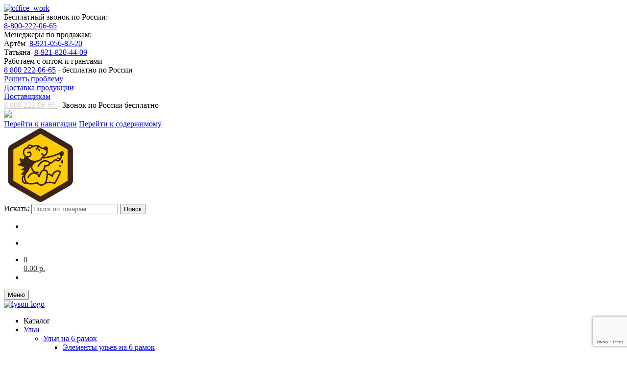

--- FILE ---
content_type: text/html; charset=UTF-8
request_url: https://lyson-russia.ru/blok-upravlenija/he-01-potenciometr-cifrovoj/
body_size: 24766
content:
<!doctype html>
<html lang="ru-RU">
<head>
<link rel="preload" as="font" crossorigin="anonymous" href="/wp-content/themes/qzyatheme/assets/fonts/Roboto-Bold.woff2">
<link rel="preload" as="font" crossorigin="anonymous" href="/wp-content/themes/qzyatheme/assets/fonts/Roboto-Medium.woff2">
<link rel="preload" as="font" crossorigin="anonymous" href="/wp-content/themes/qzyatheme/assets/fonts/Roboto-Regular.woff2">
<link rel="preload" as="font" crossorigin="anonymous" href="/wp-content/themes/qzyatheme/assets/fonts/Roboto-Light.woff2">
<link rel="preload" as="font" crossorigin="anonymous" href="/wp-content/themes/qzyatheme/assets/fonts/GothaProBol.otf">
<link rel="preload" as="font" crossorigin="anonymous" href="/wp-content/themes/storefront/assets/fonts/fa-solid-900.woff2">
<link rel="preload" as="font" crossorigin="anonymous" href="/wp-content/plugins/woocommerce/assets/fonts/star.woff">
<link rel="preload" as="font" crossorigin="anonymous" href="/wp-content/plugins/jvm-woocommerce-wishlist/assets/css/fonts/WooCommerce-Wishlist.ttf">

<!-- Yandex.Metrika counter -->
<!-- <script type="text/javascript" >
   (function(m,e,t,r,i,k,a){m[i]=m[i]||function(){(m[i].a=m[i].a||[]).push(arguments)};
   m[i].l=1*new Date();k=e.createElement(t),a=e.getElementsByTagName(t)[0],k.async=1,k.src=r,a.parentNode.insertBefore(k,a)})
   (window, document, "script", "https://mc.yandex.ru/metrika/tag.js", "ym");

   ym(49333735, "init", {
        id:49333735,
        clickmap:true,
        trackLinks:true,
        accurateTrackBounce:true,
        webvisor:true,
        ecommerce:"dataLayer"
   });
</script> -->
<!-- <noscript><div><img src="https://mc.yandex.ru/watch/49333735" style="position:absolute; left:-9999px;" alt="" /></div></noscript> -->

<!-- /Yandex.Metrika counter -->
<!-- Google tag (gtag.js) -->
<script async src="https://www.googletagmanager.com/gtag/js?id=AW-11252256634"></script>
<script>
  window.dataLayer = window.dataLayer || [];
  function gtag(){dataLayer.push(arguments);}
  gtag('js', new Date());

  gtag('config', 'AW-11252256634');
</script>

<meta name="google-site-verification" content="O4CSg1VvcfwgDGgqjpcbsZErUE044OGO3_N0BB6Bxns" />
<meta name="yandex-verification" content="43e220a761b6c9ec" />
<meta charset="UTF-8">
<meta name="viewport" content="width=device-width, initial-scale=1, maximum-scale=2.0">
<!-- <link rel="profile" href="http://gmpg.org/xfn/11"> -->
<link rel="icon" href="https://lyson-russia.ru/favicon.png" type="image/png">

<title>HE&#x2d;01 (цифровой потенциометр) | ООО &quot;Лысонь Рус&quot;</title>

<!-- The SEO Framework Создано Сибрэ Вайэр -->
<meta name="description" content="Блок управления для кассетных медогонок линии МИНИМА HE-01 с питанием 12 В. Имеет две мануальных программы &ndash; Вправо и Влево и одну автоматическую программу с&#8230;" />
<meta property="og:image" content="https://lyson-russia.ru/wp-content/uploads/MedlogoBIG.png" />
<meta property="og:image:width" content="700" />
<meta property="og:image:height" content="700" />
<meta property="og:locale" content="ru_RU" />
<meta property="og:type" content="website" />
<meta property="og:title" content="HE&#x2d;01 (цифровой потенциометр) | ООО &quot;Лысонь Рус&quot;" />
<meta property="og:description" content="Блок управления для кассетных медогонок линии МИНИМА HE-01 с питанием 12 В. Имеет две мануальных программы &ndash; Вправо и Влево и одну автоматическую программу с возможностью введения собственных настроек." />
<meta property="og:url" content="https://lyson-russia.ru/blok-upravlenija/he-01-potenciometr-cifrovoj/" />
<meta property="og:site_name" content="ООО &quot;Лысонь Рус&quot;" />
<link rel="canonical" href="https://lyson-russia.ru/blok-upravlenija/he-01-potenciometr-cifrovoj/" />
<!-- / The SEO Framework Создано Сибрэ Вайэр | 3.33ms meta | 1.20ms boot -->

<link rel='dns-prefetch' href='//www.google.com' />
<link rel='dns-prefetch' href='//fonts.googleapis.com' />
<link rel='dns-prefetch' href='//s.w.org' />
<link rel="alternate" type="application/rss+xml" title="ООО &quot;Лысонь Рус&quot; &raquo; Лента" href="https://lyson-russia.ru/feed/" />
<link rel="alternate" type="application/rss+xml" title="ООО &quot;Лысонь Рус&quot; &raquo; Лента комментариев" href="https://lyson-russia.ru/comments/feed/" />
<link rel="alternate" type="application/rss+xml" title="ООО &quot;Лысонь Рус&quot; &raquo; Лента элемента HE-01 (цифровой потенциометр) таксономии Блок управления" href="https://lyson-russia.ru/blok-upravlenija/he-01-potenciometr-cifrovoj/feed/" />
<link rel='stylesheet' id='contact-form-7-css'  href='https://lyson-russia.ru/wp-content/plugins/contact-form-7/includes/css/styles.css?ver=5.4.2' media='all' />
<style id='woocommerce-inline-inline-css'>
.woocommerce form .form-row .required { visibility: visible; }
</style>
<link rel='stylesheet' id='lysfonts-css'  href='https://lyson-russia.ru/wp-content/themes/qzyatheme/assets/fonts/lysfonts.css?ver=6712b6e8d62d87e1e8d1b694785b38e6' media='all' />
<link rel='stylesheet' id='lysicons-css'  href='https://lyson-russia.ru/wp-content/themes/qzyatheme/assets/css/lysicons.css?ver=6712b6e8d62d87e1e8d1b694785b38e6' media='all' />
<link rel='stylesheet' id='slick-css'  href='https://lyson-russia.ru/wp-content/themes/qzyatheme/assets/js/slick/slick.css?ver=6712b6e8d62d87e1e8d1b694785b38e6' media='all' />
<link rel='stylesheet' id='slick-theme-css'  href='https://lyson-russia.ru/wp-content/themes/qzyatheme/assets/js/slick/slick-theme.css?ver=6712b6e8d62d87e1e8d1b694785b38e6' media='all' />
<link rel='stylesheet' id='storefront-style-css'  href='https://lyson-russia.ru/wp-content/themes/storefront/style.css?ver=3.8.1' media='all' />
<link rel='stylesheet' id='storefront-icons-css'  href='https://lyson-russia.ru/wp-content/themes/storefront/assets/css/base/icons.css?ver=3.8.1' media='all' />
<link rel='stylesheet' id='jvm-woocommerce-wishlist-css'  href='https://lyson-russia.ru/wp-content/plugins/jvm-woocommerce-wishlist/assets/css/wishlist.css?ver=1.3.6' media='all' />
<link rel='stylesheet' id='storefront-woocommerce-style-css'  href='https://lyson-russia.ru/wp-content/themes/storefront/assets/css/woocommerce/woocommerce.css?ver=3.8.1' media='all' />
<style id='storefront-woocommerce-style-inline-css'>
@font-face {
				font-family: star;
				src: url(https://lyson-russia.ru/wp-content/plugins/woocommerce/assets/fonts/star.eot);
				src:
					url(https://lyson-russia.ru/wp-content/plugins/woocommerce/assets/fonts/star.eot?#iefix) format("embedded-opentype"),
					url(https://lyson-russia.ru/wp-content/plugins/woocommerce/assets/fonts/star.woff) format("woff"),
					url(https://lyson-russia.ru/wp-content/plugins/woocommerce/assets/fonts/star.ttf) format("truetype"),
					url(https://lyson-russia.ru/wp-content/plugins/woocommerce/assets/fonts/star.svg#star) format("svg");
				font-weight: 400;
				font-style: normal;
			}
			@font-face {
				font-family: WooCommerce;
				src: url(https://lyson-russia.ru/wp-content/plugins/woocommerce/assets/fonts/WooCommerce.eot);
				src:
					url(https://lyson-russia.ru/wp-content/plugins/woocommerce/assets/fonts/WooCommerce.eot?#iefix) format("embedded-opentype"),
					url(https://lyson-russia.ru/wp-content/plugins/woocommerce/assets/fonts/WooCommerce.woff) format("woff"),
					url(https://lyson-russia.ru/wp-content/plugins/woocommerce/assets/fonts/WooCommerce.ttf) format("truetype"),
					url(https://lyson-russia.ru/wp-content/plugins/woocommerce/assets/fonts/WooCommerce.svg#WooCommerce) format("svg");
				font-weight: 400;
				font-style: normal;
			}

			a.cart-contents,
			.site-header-cart .widget_shopping_cart a {
				color: #333333;
			}

			a.cart-contents:hover,
			.site-header-cart .widget_shopping_cart a:hover,
			.site-header-cart:hover > li > a {
				color: #747474;
			}

			table.cart td.product-remove,
			table.cart td.actions {
				border-top-color: #ffffff;
			}

			.storefront-handheld-footer-bar ul li.cart .count {
				background-color: #333333;
				color: #ffffff;
				border-color: #ffffff;
			}

			.woocommerce-tabs ul.tabs li.active a,
			ul.products li.product .price,
			.onsale,
			.wc-block-grid__product-onsale,
			.widget_search form:before,
			.widget_product_search form:before {
				color: #6d6d6d;
			}

			.woocommerce-breadcrumb a,
			a.woocommerce-review-link,
			.product_meta a {
				color: #727272;
			}

			.wc-block-grid__product-onsale,
			.onsale {
				border-color: #6d6d6d;
			}

			.star-rating span:before,
			.quantity .plus, .quantity .minus,
			p.stars a:hover:after,
			p.stars a:after,
			.star-rating span:before,
			#payment .payment_methods li input[type=radio]:first-child:checked+label:before {
				color: #96588a;
			}

			.widget_price_filter .ui-slider .ui-slider-range,
			.widget_price_filter .ui-slider .ui-slider-handle {
				background-color: #96588a;
			}

			.order_details {
				background-color: #f8f8f8;
			}

			.order_details > li {
				border-bottom: 1px dotted #e3e3e3;
			}

			.order_details:before,
			.order_details:after {
				background: -webkit-linear-gradient(transparent 0,transparent 0),-webkit-linear-gradient(135deg,#f8f8f8 33.33%,transparent 33.33%),-webkit-linear-gradient(45deg,#f8f8f8 33.33%,transparent 33.33%)
			}

			#order_review {
				background-color: #ffffff;
			}

			#payment .payment_methods > li .payment_box,
			#payment .place-order {
				background-color: #fafafa;
			}

			#payment .payment_methods > li:not(.woocommerce-notice) {
				background-color: #f5f5f5;
			}

			#payment .payment_methods > li:not(.woocommerce-notice):hover {
				background-color: #f0f0f0;
			}

			.woocommerce-pagination .page-numbers li .page-numbers.current {
				background-color: #e6e6e6;
				color: #636363;
			}

			.wc-block-grid__product-onsale,
			.onsale,
			.woocommerce-pagination .page-numbers li .page-numbers:not(.current) {
				color: #6d6d6d;
			}

			p.stars a:before,
			p.stars a:hover~a:before,
			p.stars.selected a.active~a:before {
				color: #6d6d6d;
			}

			p.stars.selected a.active:before,
			p.stars:hover a:before,
			p.stars.selected a:not(.active):before,
			p.stars.selected a.active:before {
				color: #96588a;
			}

			.single-product div.product .woocommerce-product-gallery .woocommerce-product-gallery__trigger {
				background-color: #eeeeee;
				color: #333333;
			}

			.single-product div.product .woocommerce-product-gallery .woocommerce-product-gallery__trigger:hover {
				background-color: #d5d5d5;
				border-color: #d5d5d5;
				color: #333333;
			}

			.button.added_to_cart:focus,
			.button.wc-forward:focus {
				outline-color: #96588a;
			}

			.added_to_cart,
			.site-header-cart .widget_shopping_cart a.button,
			.wc-block-grid__products .wc-block-grid__product .wp-block-button__link {
				background-color: #eeeeee;
				border-color: #eeeeee;
				color: #333333;
			}

			.added_to_cart:hover,
			.site-header-cart .widget_shopping_cart a.button:hover,
			.wc-block-grid__products .wc-block-grid__product .wp-block-button__link:hover {
				background-color: #d5d5d5;
				border-color: #d5d5d5;
				color: #333333;
			}

			.added_to_cart.alt, .added_to_cart, .widget a.button.checkout {
				background-color: #333333;
				border-color: #333333;
				color: #ffffff;
			}

			.added_to_cart.alt:hover, .added_to_cart:hover, .widget a.button.checkout:hover {
				background-color: #1a1a1a;
				border-color: #1a1a1a;
				color: #ffffff;
			}

			.button.loading {
				color: #eeeeee;
			}

			.button.loading:hover {
				background-color: #eeeeee;
			}

			.button.loading:after {
				color: #333333;
			}

			@media screen and ( min-width: 768px ) {
				.site-header-cart .widget_shopping_cart,
				.site-header .product_list_widget li .quantity {
					color: #404040;
				}

				.site-header-cart .widget_shopping_cart .buttons,
				.site-header-cart .widget_shopping_cart .total {
					background-color: #f5f5f5;
				}

				.site-header-cart .widget_shopping_cart {
					background-color: #f0f0f0;
				}
			}
				.storefront-product-pagination a {
					color: #6d6d6d;
					background-color: #ffffff;
				}
				.storefront-sticky-add-to-cart {
					color: #6d6d6d;
					background-color: #ffffff;
				}

				.storefront-sticky-add-to-cart a:not(.button) {
					color: #333333;
				}
</style>
<link rel='stylesheet' id='storefront-child-style-css'  href='https://lyson-russia.ru/wp-content/themes/qzyatheme/style.css?ver=1.7.8' media='all' />
<link rel='stylesheet' id='vi-wpvs-frontend-style-css'  href='https://lyson-russia.ru/wp-content/plugins/product-variations-swatches-for-woocommerce/assets/css/frontend-style.css?ver=1.0.10' media='all' />
<style id='vi-wpvs-frontend-style-inline-css'>
.vi-wpvs-variation-wrap.vi-wpvs-variation-wrap-vi_wpvs_button_design .vi-wpvs-option-wrap{transition: all 30ms ease-in-out;}.vi-wpvs-variation-wrap.vi-wpvs-variation-wrap-vi_wpvs_button_design .vi-wpvs-variation-button-select,.vi-wpvs-variation-wrap.vi-wpvs-variation-wrap-vi_wpvs_button_design .vi-wpvs-option-wrap{padding:10px 20px;font-size:14px;border-radius:5px;}.vi-wpvs-variation-wrap.vi-wpvs-variation-wrap-vi_wpvs_button_design .vi-wpvs-option-wrap .vi-wpvs-option:not(.vi-wpvs-option-select){border-radius: inherit;}.vi-wpvs-variation-wrap.vi-wpvs-variation-wrap-image.vi-wpvs-variation-wrap-vi_wpvs_button_design .vi-wpvs-option-wrap ,.vi-wpvs-variation-wrap.vi-wpvs-variation-wrap-variation_img.vi-wpvs-variation-wrap-vi_wpvs_button_design .vi-wpvs-option-wrap ,.vi-wpvs-variation-wrap.vi-wpvs-variation-wrap-color.vi-wpvs-variation-wrap-vi_wpvs_button_design .vi-wpvs-option-wrap{width: 48px;height:48px;}.vi-wpvs-variation-wrap.vi-wpvs-variation-wrap-vi_wpvs_button_design .vi-wpvs-option-wrap.vi-wpvs-option-wrap-out-of-stock,.vi-wpvs-variation-wrap.vi-wpvs-variation-wrap-vi_wpvs_button_design .vi-wpvs-option-wrap.vi-wpvs-option-wrap-out-of-stock-attribute,.vi-wpvs-variation-wrap.vi-wpvs-variation-wrap-vi_wpvs_button_design .vi-wpvs-option-wrap.vi-wpvs-option-wrap-disable{display: none !important;}.vi-wpvs-variation-wrap.vi-wpvs-variation-wrap-vi_wpvs_button_design .vi-wpvs-option-wrap.vi-wpvs-option-wrap-selected{box-shadow:  0 0 0 1px rgba(72, 51, 40, 1) inset;}.vi-wpvs-variation-wrap.vi-wpvs-variation-wrap-vi_wpvs_button_design .vi-wpvs-variation-wrap-select-wrap .vi-wpvs-option-wrap.vi-wpvs-option-wrap-selected{box-shadow:  0 0 0 1px rgba(72, 51, 40, 1);}.vi-wpvs-variation-wrap.vi-wpvs-variation-wrap-vi_wpvs_button_design .vi-wpvs-option-wrap.vi-wpvs-option-wrap-selected{color:rgba(255, 255, 255, 1);background:rgba(72, 51, 40, 1);border-radius:5px;}.vi-wpvs-variation-wrap.vi-wpvs-variation-wrap-vi_wpvs_button_design .vi-wpvs-option-wrap.vi-wpvs-option-wrap-selected .vi-wpvs-option{color:rgba(255, 255, 255, 1);}.vi-wpvs-variation-wrap.vi-wpvs-variation-wrap-vi_wpvs_button_design .vi-wpvs-option-wrap.vi-wpvs-option-wrap-hover{box-shadow:  0 0 0 1px rgba(72, 51, 40, 1) inset;}.vi-wpvs-variation-wrap.vi-wpvs-variation-wrap-vi_wpvs_button_design .vi-wpvs-variation-wrap-select-wrap .vi-wpvs-option-wrap.vi-wpvs-option-wrap-hover{box-shadow:  0 0 0 1px rgba(72, 51, 40, 1);}.vi-wpvs-variation-wrap.vi-wpvs-variation-wrap-vi_wpvs_button_design .vi-wpvs-option-wrap.vi-wpvs-option-wrap-hover{color:rgba(255, 255, 255, 1);background:rgba(72, 51, 40, 1);border-radius:5px;}.vi-wpvs-variation-wrap.vi-wpvs-variation-wrap-vi_wpvs_button_design .vi-wpvs-option-wrap.vi-wpvs-option-wrap-hover .vi-wpvs-option{color:rgba(255, 255, 255, 1);}.vi-wpvs-variation-wrap.vi-wpvs-variation-wrap-vi_wpvs_button_design .vi-wpvs-option-wrap.vi-wpvs-option-wrap-default{box-shadow:  0 0 0 2px rgba(72, 51, 40, 1) inset;}.vi-wpvs-variation-wrap.vi-wpvs-variation-wrap-vi_wpvs_button_design .vi-wpvs-variation-wrap-select-wrap .vi-wpvs-option-wrap.vi-wpvs-option-wrap-default{box-shadow:  0 0 0 2px rgba(72, 51, 40, 1) ;}.vi-wpvs-variation-wrap.vi-wpvs-variation-wrap-vi_wpvs_button_design .vi-wpvs-option-wrap.vi-wpvs-option-wrap-default{color:rgba(72, 51, 40, 1);background:rgba(255, 255, 255, 1);border-radius:5px;}.vi-wpvs-variation-wrap.vi-wpvs-variation-wrap-vi_wpvs_button_design .vi-wpvs-option-wrap.vi-wpvs-option-wrap-default .vi-wpvs-option{color:rgba(72, 51, 40, 1);}.vi-wpvs-variation-wrap.vi-wpvs-variation-wrap-vi_wpvs_button_design .vi-wpvs-option-wrap .vi-wpvs-option-tooltip{display: none;}@media screen and (max-width:600px){.vi-wpvs-variation-wrap.vi-wpvs-variation-wrap-vi_wpvs_button_design .vi-wpvs-variation-button-select,.vi-wpvs-variation-wrap.vi-wpvs-variation-wrap-vi_wpvs_button_design .vi-wpvs-option-wrap{font-size:11px;}.vi-wpvs-variation-wrap.vi-wpvs-variation-wrap-image.vi-wpvs-variation-wrap-vi_wpvs_button_design .vi-wpvs-option-wrap ,.vi-wpvs-variation-wrap.vi-wpvs-variation-wrap-variation_img.vi-wpvs-variation-wrap-vi_wpvs_button_design .vi-wpvs-option-wrap ,.vi-wpvs-variation-wrap.vi-wpvs-variation-wrap-color.vi-wpvs-variation-wrap-vi_wpvs_button_design .vi-wpvs-option-wrap{width: 40.8px;height:40.8px;}.vi-wpvs-variation-wrap.vi-wpvs-variation-wrap-vi_wpvs_button_design .vi-wpvs-option-wrap.vi-wpvs-option-wrap-selected{border-radius:4.25px;}}.vi-wpvs-variation-wrap.vi-wpvs-variation-wrap-vi_wpvs_color_design .vi-wpvs-option-wrap{transition: all 300ms ease-in-out;}.vi-wpvs-variation-wrap.vi-wpvs-variation-wrap-vi_wpvs_color_design .vi-wpvs-variation-button-select,.vi-wpvs-variation-wrap.vi-wpvs-variation-wrap-vi_wpvs_color_design .vi-wpvs-option-wrap{height:40px;width:40px;padding:6px;font-size:13px;border-radius:20px;}.vi-wpvs-variation-wrap.vi-wpvs-variation-wrap-vi_wpvs_color_design .vi-wpvs-option-wrap .vi-wpvs-option:not(.vi-wpvs-option-select){border-radius: inherit;}.vi-wpvs-variation-wrap.vi-wpvs-variation-wrap-vi_wpvs_color_design .vi-wpvs-option-wrap.vi-wpvs-option-wrap-out-of-stock,.vi-wpvs-variation-wrap.vi-wpvs-variation-wrap-vi_wpvs_color_design .vi-wpvs-option-wrap.vi-wpvs-option-wrap-out-of-stock-attribute,.vi-wpvs-variation-wrap.vi-wpvs-variation-wrap-vi_wpvs_color_design .vi-wpvs-option-wrap.vi-wpvs-option-wrap-disable{opacity: 1;}.vi-wpvs-variation-wrap.vi-wpvs-variation-wrap-vi_wpvs_color_design .vi-wpvs-option-wrap.vi-wpvs-option-wrap-out-of-stock .vi-wpvs-option,.vi-wpvs-variation-wrap.vi-wpvs-variation-wrap-vi_wpvs_color_design .vi-wpvs-option-wrap.vi-wpvs-option-wrap-out-of-stock-attribute .vi-wpvs-option,.vi-wpvs-variation-wrap.vi-wpvs-variation-wrap-vi_wpvs_color_design .vi-wpvs-option-wrap.vi-wpvs-option-wrap-disable .vi-wpvs-option{opacity: .5;}.vi-wpvs-variation-wrap.vi-wpvs-variation-wrap-vi_wpvs_color_design .vi-wpvs-option-wrap.vi-wpvs-option-wrap-selected{box-shadow:  0 0 0 2px rgba(72, 51, 40, 1) inset;}.vi-wpvs-variation-wrap.vi-wpvs-variation-wrap-vi_wpvs_color_design .vi-wpvs-variation-wrap-select-wrap .vi-wpvs-option-wrap.vi-wpvs-option-wrap-selected{box-shadow:  0 0 0 2px rgba(72, 51, 40, 1);}.vi-wpvs-variation-wrap.vi-wpvs-variation-wrap-vi_wpvs_color_design .vi-wpvs-option-wrap.vi-wpvs-option-wrap-selected{background:rgba(255, 255, 255, 0);border-radius:20px;}.vi-wpvs-variation-wrap.vi-wpvs-variation-wrap-vi_wpvs_color_design .vi-wpvs-option-wrap.vi-wpvs-option-wrap-hover{box-shadow:  0 0 0 2px rgba(187, 188, 191, 1) inset;}.vi-wpvs-variation-wrap.vi-wpvs-variation-wrap-vi_wpvs_color_design .vi-wpvs-variation-wrap-select-wrap .vi-wpvs-option-wrap.vi-wpvs-option-wrap-hover{box-shadow:  0 0 0 2px rgba(187, 188, 191, 1);}.vi-wpvs-variation-wrap.vi-wpvs-variation-wrap-vi_wpvs_color_design .vi-wpvs-option-wrap.vi-wpvs-option-wrap-hover{background:rgba(0, 0, 0, 0);border-radius:20px;}.vi-wpvs-variation-wrap.vi-wpvs-variation-wrap-vi_wpvs_color_design .vi-wpvs-option-wrap.vi-wpvs-option-wrap-default{box-shadow:  0 0 0 2px rgba(255, 255, 255, 0) inset;}.vi-wpvs-variation-wrap.vi-wpvs-variation-wrap-vi_wpvs_color_design .vi-wpvs-variation-wrap-select-wrap .vi-wpvs-option-wrap.vi-wpvs-option-wrap-default{box-shadow:  0 0 0 2px rgba(255, 255, 255, 0) ;}.vi-wpvs-variation-wrap.vi-wpvs-variation-wrap-vi_wpvs_color_design .vi-wpvs-option-wrap.vi-wpvs-option-wrap-default{background:rgba(0, 0, 0, 0);border-radius:20px;}.vi-wpvs-variation-wrap.vi-wpvs-variation-wrap-vi_wpvs_color_design .vi-wpvs-option-wrap .vi-wpvs-option-tooltip{min-width: 100px;height: auto;padding: 5px 8px;}.vi-wpvs-variation-wrap.vi-wpvs-variation-wrap-vi_wpvs_color_design .vi-wpvs-option-wrap .vi-wpvs-option-tooltip{font-size:12px;border-radius:5px;}.vi-wpvs-variation-wrap.vi-wpvs-variation-wrap-vi_wpvs_color_design .vi-wpvs-option-wrap .vi-wpvs-option-tooltip{color:#222222;background:rgba(255, 243, 192, 1);}.vi-wpvs-variation-wrap.vi-wpvs-variation-wrap-vi_wpvs_color_design .vi-wpvs-option-wrap .vi-wpvs-option-tooltip::after{border-width: 5px;border-style: solid;margin-left: -5px;margin-top: -1px;border-color: rgba(255, 243, 192, 1) transparent transparent transparent;}.vi-wpvs-variation-wrap.vi-wpvs-variation-wrap-vi_wpvs_color_design .vi-wpvs-option-wrap .vi-wpvs-option-tooltip{border: 1px solid rgba(255, 243, 192, 1);}.vi-wpvs-variation-wrap.vi-wpvs-variation-wrap-vi_wpvs_color_design .vi-wpvs-option-wrap .vi-wpvs-option-tooltip::before{border-width: 6px;border-style: solid;margin-left: -6px;border-color: rgba(255, 243, 192, 1) transparent transparent transparent;}@media screen and (max-width:600px){.vi-wpvs-variation-wrap.vi-wpvs-variation-wrap-vi_wpvs_color_design .vi-wpvs-variation-button-select,.vi-wpvs-variation-wrap.vi-wpvs-variation-wrap-vi_wpvs_color_design .vi-wpvs-option-wrap{width:34px;height:34px;font-size:11px;}.vi-wpvs-variation-wrap.vi-wpvs-variation-wrap-vi_wpvs_color_design .vi-wpvs-option-wrap.vi-wpvs-option-wrap-selected{border-radius:17px;}}.vi-wpvs-variation-wrap.vi-wpvs-variation-wrap-vi_wpvs_image_design .vi-wpvs-option-wrap{transition: all 30ms ease-in-out;}.vi-wpvs-variation-wrap.vi-wpvs-variation-wrap-vi_wpvs_image_design .vi-wpvs-variation-button-select,.vi-wpvs-variation-wrap.vi-wpvs-variation-wrap-vi_wpvs_image_design .vi-wpvs-option-wrap{height:50px;width:50px;padding:4px;font-size:13px;}.vi-wpvs-variation-wrap.vi-wpvs-variation-wrap-vi_wpvs_image_design .vi-wpvs-option-wrap .vi-wpvs-option:not(.vi-wpvs-option-select){border-radius: inherit;}.vi-wpvs-variation-wrap.vi-wpvs-variation-wrap-vi_wpvs_image_design .vi-wpvs-option-wrap.vi-wpvs-option-wrap-out-of-stock,.vi-wpvs-variation-wrap.vi-wpvs-variation-wrap-vi_wpvs_image_design .vi-wpvs-option-wrap.vi-wpvs-option-wrap-out-of-stock-attribute,.vi-wpvs-variation-wrap.vi-wpvs-variation-wrap-vi_wpvs_image_design .vi-wpvs-option-wrap.vi-wpvs-option-wrap-disable{opacity: 1;}.vi-wpvs-variation-wrap.vi-wpvs-variation-wrap-vi_wpvs_image_design .vi-wpvs-option-wrap.vi-wpvs-option-wrap-out-of-stock .vi-wpvs-option,.vi-wpvs-variation-wrap.vi-wpvs-variation-wrap-vi_wpvs_image_design .vi-wpvs-option-wrap.vi-wpvs-option-wrap-out-of-stock-attribute .vi-wpvs-option,.vi-wpvs-variation-wrap.vi-wpvs-variation-wrap-vi_wpvs_image_design .vi-wpvs-option-wrap.vi-wpvs-option-wrap-disable .vi-wpvs-option{opacity: .5;}.vi-wpvs-variation-wrap.vi-wpvs-variation-wrap-vi_wpvs_image_design .vi-wpvs-option-wrap.vi-wpvs-option-wrap-selected{box-shadow:  0 0 0 1px rgba(33, 33, 33, 1) inset;}.vi-wpvs-variation-wrap.vi-wpvs-variation-wrap-vi_wpvs_image_design .vi-wpvs-variation-wrap-select-wrap .vi-wpvs-option-wrap.vi-wpvs-option-wrap-selected{box-shadow:  0 0 0 1px rgba(33, 33, 33, 1);}.vi-wpvs-variation-wrap.vi-wpvs-variation-wrap-vi_wpvs_image_design .vi-wpvs-option-wrap.vi-wpvs-option-wrap-hover{box-shadow:  0 0 0 1px rgba(33, 33, 33, 1) inset;}.vi-wpvs-variation-wrap.vi-wpvs-variation-wrap-vi_wpvs_image_design .vi-wpvs-variation-wrap-select-wrap .vi-wpvs-option-wrap.vi-wpvs-option-wrap-hover{box-shadow:  0 0 0 1px rgba(33, 33, 33, 1);}.vi-wpvs-variation-wrap.vi-wpvs-variation-wrap-vi_wpvs_image_design .vi-wpvs-option-wrap.vi-wpvs-option-wrap-default{box-shadow:  0 0 0 1px rgba(238, 238, 238, 1) inset;}.vi-wpvs-variation-wrap.vi-wpvs-variation-wrap-vi_wpvs_image_design .vi-wpvs-variation-wrap-select-wrap .vi-wpvs-option-wrap.vi-wpvs-option-wrap-default{box-shadow:  0 0 0 1px rgba(238, 238, 238, 1) ;}.vi-wpvs-variation-wrap.vi-wpvs-variation-wrap-vi_wpvs_image_design .vi-wpvs-option-wrap.vi-wpvs-option-wrap-default{background:rgba(255, 255, 255, 1);}.vi-wpvs-variation-wrap.vi-wpvs-variation-wrap-vi_wpvs_image_design .vi-wpvs-option-wrap .vi-wpvs-option-tooltip{display: none;}@media screen and (max-width:600px){.vi-wpvs-variation-wrap.vi-wpvs-variation-wrap-vi_wpvs_image_design .vi-wpvs-variation-button-select,.vi-wpvs-variation-wrap.vi-wpvs-variation-wrap-vi_wpvs_image_design .vi-wpvs-option-wrap{width:42px;height:42px;font-size:11px;}}
</style>
<link rel='stylesheet' id='guaven_woos-css'  href='https://lyson-russia.ru/wp-content/plugins/woo-search-box/public/assets/guaven_woos.css?ver=13602.21901' media='all' />
<link rel='stylesheet' id='guaven_woos_layout-css'  href='https://lyson-russia.ru/wp-content/plugins/woo-search-box/public/assets/gws_layouts/default.css?ver=13602.21901' media='all' />
<link rel='stylesheet' id='woo_discount_pro_style-css'  href='https://lyson-russia.ru/wp-content/plugins/woo-discount-rules-pro/Assets/Css/awdr_style.css?ver=2.6.9' media='all' />
<script src='https://lyson-russia.ru/wp-content/plugins/wp-yandex-metrika/assets/YmEc.min.js?ver=1.2.1' id='wp-yandex-metrika_YmEc-js'></script>
<script id='wp-yandex-metrika_YmEc-js-after'>
window.tmpwpym={datalayername:'dataLayer',counters:JSON.parse('[{"number":"49333735","webvisor":"1"}]'),targets:JSON.parse('[]')};
</script>
<script src='https://lyson-russia.ru/wp-includes/js/jquery/jquery.min.js?ver=3.6.0' id='jquery-core-js'></script>
<script src='https://lyson-russia.ru/wp-includes/js/jquery/jquery-migrate.min.js?ver=3.3.2' id='jquery-migrate-js'></script>
<script src='https://lyson-russia.ru/wp-content/plugins/wp-yandex-metrika/assets/frontend.min.js?ver=1.2.1' id='wp-yandex-metrika_frontend-js'></script>
<link rel="https://api.w.org/" href="https://lyson-russia.ru/wp-json/" /><link rel="EditURI" type="application/rsd+xml" title="RSD" href="https://lyson-russia.ru/xmlrpc.php?rsd" />
<!-- Stream WordPress user activity plugin v4.1.1 -->
<meta name="verification" content="f612c7d25f5690ad41496fcfdbf8d1" />	<noscript><style>.woocommerce-product-gallery{ opacity: 1 !important; }</style></noscript>
	        <!-- Yandex.Metrica counter -->
        <script type="text/javascript">
            (function (m, e, t, r, i, k, a) {
                m[i] = m[i] || function () {
                    (m[i].a = m[i].a || []).push(arguments)
                };
                m[i].l = 1 * new Date();
                k = e.createElement(t), a = e.getElementsByTagName(t)[0], k.async = 1, k.src = r, a.parentNode.insertBefore(k, a)
            })

            (window, document, "script", "https://mc.yandex.ru/metrika/tag.js", "ym");

            ym("49333735", "init", {
                clickmap: true,
                trackLinks: true,
                accurateTrackBounce: true,
                webvisor: true,
                ecommerce: "dataLayer",
                params: {
                    __ym: {
                        "ymCmsPlugin": {
                            "cms": "wordpress",
                            "cmsVersion":"5.8",
                            "pluginVersion": "1.2.1",
                            "ymCmsRip": "1545611446"
                        }
                    }
                }
            });
        </script>
        <!-- /Yandex.Metrica counter -->
        <link rel="icon" href="https://lyson-russia.ru/wp-content/uploads/cropped-MedlogoBIG-75x75.png" sizes="32x32" />
<link rel="icon" href="https://lyson-russia.ru/wp-content/uploads/cropped-MedlogoBIG-300x300.png" sizes="192x192" />
<link rel="apple-touch-icon" href="https://lyson-russia.ru/wp-content/uploads/cropped-MedlogoBIG-300x300.png" />
<meta name="msapplication-TileImage" content="https://lyson-russia.ru/wp-content/uploads/cropped-MedlogoBIG-300x300.png" />
</head>

<body class="archive tax-pa_blok-upravlenija term-he-01-potenciometr-cifrovoj term-158 wp-custom-logo wp-embed-responsive theme-storefront woocommerce woocommerce-page woocommerce-no-js group-blog storefront-full-width-content storefront-secondary-navigation storefront-align-wide right-sidebar woocommerce-active">

<noscript><div><img src="https://mc.yandex.ru/watch/49333735" style="position:absolute; left:-9999px;" alt="" /></div></noscript>

<!-- Google Tag Manager (noscript) -->
<!-- <noscript><iframe src="https://www.googletagmanager.com/ns.html?id=GTM-P3GXL8L"
height="0" width="0" style="display:none;visibility:hidden"></iframe></noscript> -->
<!-- End Google Tag Manager (noscript) -->


<div id="page" class="hfeed site">
		

	<header id="masthead" class="site-header" role="banner" style="">
		<div class="header-notice">
				<div class="image-wrapper">
					<a href="/"><img src="https://lyson-russia.ru/wp-content/themes/qzyatheme/assets/images/header_notice_phones.png" alt="office_work"></a>
				</div>
				<!-- <div class="flex-col work">
					<span>График работы в майские праздники: </span>
					<span class="strong">1, 2, 8 мая - менеджеры работают с 8:30 до 14:00</span>
					<span class="strong">5, 6, 7 мая - менеджеры работают с 8:30 до 17:30</span>
					<span class="strong">3, 4, 9, 10, 11 мая - заказы принимаются онлайн, менеджер свяжется с Вами в ближайший рабочий день</span>

				</div>
				<div class="flex-col call">
					<span>Бесплатный звонок по России:</span>
					<div class="phone strong"><a href="tel:8-800-222-06-65">8-800-222-06-65</a></div>
				</div>
				<div class="flex-col phones">
					<div class="phone strong"> Надежда&nbsp; <a href="tel:8-921-120-63-88">8-921-120-63-88</a></div>
					<div class="phone strong"> Марина&nbsp; <a href="tel:+8-911-510-08-06">8-911-510-08-06</a></div>
					<div class="strong">(по одежде для пчеловодов)</div>
					<div class="phone strong"> Татьяна&nbsp; <a href="tel:8-921-120-29-55">8-921-120-29-55</a></div>
					<div class="strong">(по опту и грантам)</div>
				</div> -->
				
				<div class="flex-col work">
					<span>Бесплатный звонок по России:</span>
					<div class="phone strong"><a href="tel:8-800-222-06-65">8-800-222-06-65</a></div>
				</div>
				<div class="flex-col call">
					<span>Менеджеры по продажам:</span>
					<div class="phone strong"> Артём&nbsp; <a href="tel:8-921-056-82-20">8-921-056-82-20</a></div>
					<div class="phone strong"> Татьяна&nbsp; <a href="tel:8-921-820-44-09">8-921-820-44-09</a></div>
					<!-- <div style="margin-top:10px;"> Работаем с грантами </div> -->
					<!-- <div class="phone strong"> Марина&nbsp; <a href="tel:+8-911-510-08-06">8-911-510-08-06</a></div> -->
					<!-- <div class="strong">(по одежде для пчеловодов)</div> -->
				</div>
				<div class="flex-col phones">
					<span class="strong">Работаем с оптом и грантами</span>
					<!-- <div class="phone strong"> Татьяна&nbsp; <a href="tel:8-921-120-29-55">8-921-120-29-55</a></div> -->
					<!-- <div class="strong">(по опту и грантам)</div> -->
				</div>
		</div>
		<div class="header-bar">
			<div class="col-full">
				<div class="mob_phone"><a href="tel:8-800-222-06-65">8 800 222-06-65</a> - бесплатно по России</div>
				<nav class="header-bar-nav">
								        <!-- <div class="header-bar-delivery">
			        	<span class="vosk-link"><a href="#open_vosk_modal">Сдать воск</a></span>
			        </div> -->
					<div class="header-bar-delivery">
			        	<span class="trouble-link"><a href="#open_problem_modal">Решить проблему</a></span>
			        </div>
			        <div class="header-bar-delivery">
			        	<span class="delivery-link"><a href="/dostavka/">Доставка продукции</a></span>
			        </div>
					<div class="header-bar-delivery">
			        	<span class="partners-link"><a href="#open_partners_modal">Поставщикам</a></span>
			        </div>
			        <div class="phone8800"><a style="color:#cecece" href="tel:8 800 250-72-15">8 800 222-06-65 </a><span>- Звонок по России бесплатно</span></div>
			        <div class="header-bar-problem"><a href="#open_problem_modal" title="Решить проблему"><img src="https://lyson-russia.ru/wp-content/themes/qzyatheme/assets/images/icons/problem.svg"></a></div>
			    </nav>
		    </div>
	    </div>
		<div class="header-content-wrapper">
			<div class="col-full">		<a class="skip-link screen-reader-text" href="#site-navigation">Перейти к навигации</a>
		<a class="skip-link screen-reader-text" href="#content">Перейти к содержимому</a>
				<div class="site-branding">
			<a href="https://lyson-russia.ru/" class="custom-logo-link" rel="home"><img width="150" height="150" src="https://lyson-russia.ru/wp-content/uploads/medlogo150.png" class="custom-logo" alt="ООО &quot;Лысонь Рус&quot;" srcset="https://lyson-russia.ru/wp-content/uploads/medlogo150.png 150w, https://lyson-russia.ru/wp-content/uploads/medlogo150-100x100.png 100w" sizes="(max-width: 150px) 100vw, 150px" /></a>		</div>
					<div class="site-search">
				<div class="widget woocommerce widget_product_search"><form role="search" method="get" class="woocommerce-product-search" action="https://lyson-russia.ru/">
	<label class="screen-reader-text" for="woocommerce-product-search-field-0">Искать:</label>
	<input type="search" id="woocommerce-product-search-field-0" class="search-field" placeholder="Поиск по товарам&hellip;" value="" name="s" />
	<button type="submit" value="Поиск">Поиск</button>
	<input type="hidden" name="post_type" value="product" />
</form>
</div>			</div>
						<nav class="secondary-navigation" role="navigation" aria-label="Дополнительное меню">
				<div class="menu-second-container"><ul id="menu-second" class="menu"><li id="menu-item-14470" class="menu-item menu-item-type-custom menu-item-object-custom menu-item-14470"><a title="Оставьте свой номер. Мы перезвоним." href="#open_callback_modal"><div class="lysicon icon_callme"></div></a></li>
<li id="menu-item-43844" class="menu-item menu-item-type-custom menu-item-object-custom menu-item-43844"><a href="/my-account/orders"><div class="lysicon icon_account"></div></a></li>
</ul></div>			</nav><!-- #site-navigation -->
					<ul id="site-header-cart" class="site-header-cart menu">
			<li class="">
							<a class="cart-contents lyson-cart" href="https://lyson-russia.ru/cart/" title="Посмотреть вашу корзину">
				<div class="icon_cart_container">
					<div class="lysicon icon_cart"></div>
					<span class="circle_count">0</span>
				</div>
				<span class="woocommerce-Price-amount amount">0.00&nbsp;<span class="woocommerce-Price-currencySymbol">р.</span></span>			</a>
					</li>
			<li>
				<div class="widget woocommerce widget_shopping_cart"><div class="widget_shopping_cart_content"></div></div>			</li>
		</ul>
			</div></div><div class="storefront-primary-navigation"><div class="col-full">			<nav id="site-navigation" class="main-navigation" role="navigation" aria-label="Основное меню">
				<button id="site-navigation-menu-toggle" class="menu-toggle" aria-controls="site-navigation" aria-expanded="false"><span>Меню</span></button>
				<div class="lys-pseudo-logo">
					<a href="https://lyson-russia.ru">
						<img src="https://lyson-russia.ru/wp-content/themes/qzyatheme/assets/images/logo_home.png" alt="lyson-logo">
					</a>
				</div>
				<div class="primary-navigation"><ul id="menu-general" class="menu"><li id="menu-item-25246" class="tablet_menu menu-item menu-item-type-custom menu-item-object-custom menu-item-25246"><a>Каталог</a></li>
<li id="menu-item-96" class="menu-item menu-item-type-taxonomy menu-item-object-product_cat menu-item-has-children menu-item-96"><a href="https://lyson-russia.ru/product-category/uli/">Ульи</a>
<ul class="sub-menu">
	<li id="menu-item-34454" class="menu-item menu-item-type-taxonomy menu-item-object-product_cat menu-item-has-children menu-item-34454"><a href="https://lyson-russia.ru/product-category/uli/uli-na-6-ramok/">Ульи на 6 рамок</a>
	<ul class="sub-menu">
		<li id="menu-item-43417" class="menu-item menu-item-type-taxonomy menu-item-object-product_cat menu-item-43417"><a href="https://lyson-russia.ru/product-category/uli/uli-na-6-ramok/elementy-ulev-na-6-ramok/">Элементы ульев на 6 рамок</a></li>
		<li id="menu-item-43413" class="menu-item menu-item-type-taxonomy menu-item-object-product_cat menu-item-43413"><a href="https://lyson-russia.ru/product-category/uli/uli-na-6-ramok/komplekty-ulev-na-6-ramok/">Комплекты ульев на 6 рамок</a></li>
	</ul>
</li>
	<li id="menu-item-141" class="menu-item menu-item-type-taxonomy menu-item-object-product_cat menu-item-has-children menu-item-141"><a href="https://lyson-russia.ru/product-category/uli/uli-iz-penopolistirola/">Ульи на 10 рамок</a>
	<ul class="sub-menu">
		<li id="menu-item-45348" class="menu-item menu-item-type-taxonomy menu-item-object-product_cat menu-item-45348"><a href="https://lyson-russia.ru/product-category/uli/uli-iz-penopolistirola/10-ramok-dadan/">10 рамок &#8211; дадан</a></li>
		<li id="menu-item-45349" class="menu-item menu-item-type-taxonomy menu-item-object-product_cat menu-item-45349"><a href="https://lyson-russia.ru/product-category/uli/uli-iz-penopolistirola/10-ramok-rut/">10 рамок &#8211; рута</a></li>
		<li id="menu-item-51199" class="menu-item menu-item-type-taxonomy menu-item-object-product_cat menu-item-51199"><a href="https://lyson-russia.ru/product-category/uli/jelementy-ulev-uli/elementy-dlya-10-ramochnogo-ulya/">Элементы ульев на 10 рамок Дадан, Рут</a></li>
	</ul>
</li>
	<li id="menu-item-142" class="menu-item menu-item-type-taxonomy menu-item-object-product_cat menu-item-has-children menu-item-142"><a href="https://lyson-russia.ru/product-category/uli/jelementy-ulev/">Ульи на 12 рамок</a>
	<ul class="sub-menu">
		<li id="menu-item-45350" class="menu-item menu-item-type-taxonomy menu-item-object-product_cat menu-item-45350"><a href="https://lyson-russia.ru/product-category/uli/jelementy-ulev/12-ramok-dadan/">12 рамок &#8211; дадан</a></li>
		<li id="menu-item-45351" class="menu-item menu-item-type-taxonomy menu-item-object-product_cat menu-item-45351"><a href="https://lyson-russia.ru/product-category/uli/jelementy-ulev/12-ramok-rut/">12 рамок &#8211; рута</a></li>
		<li id="menu-item-51200" class="menu-item menu-item-type-taxonomy menu-item-object-product_cat menu-item-51200"><a href="https://lyson-russia.ru/product-category/uli/jelementy-ulev-uli/elementy-dlya-12-ramochnogo-ulya/">Элементы ульев на 12 рамок Дадан, Рут</a></li>
	</ul>
</li>
	<li id="menu-item-18524" class="menu-item menu-item-type-taxonomy menu-item-object-product_cat menu-item-18524"><a href="https://lyson-russia.ru/product-category/uli/nukleusy/">Нуклеусы</a></li>
	<li id="menu-item-26544" class="menu-item menu-item-type-taxonomy menu-item-object-product_cat menu-item-has-children menu-item-26544"><a href="https://lyson-russia.ru/product-category/uli/jelementy-ulev-uli/">Элементы ульев</a>
	<ul class="sub-menu">
		<li id="menu-item-35376" class="menu-item menu-item-type-taxonomy menu-item-object-product_cat menu-item-35376"><a href="https://lyson-russia.ru/product-category/uli/jelementy-ulev-uli/elementy-dlya-6-ramochnogo-ulya/">Элементы для 6-рамочного улья Дадан, Рута</a></li>
		<li id="menu-item-35374" class="menu-item menu-item-type-taxonomy menu-item-object-product_cat menu-item-35374"><a href="https://lyson-russia.ru/product-category/uli/jelementy-ulev-uli/elementy-dlya-10-ramochnogo-ulya/">Элементы для 10-рамочного улья, Дадан, Рут</a></li>
		<li id="menu-item-35375" class="menu-item menu-item-type-taxonomy menu-item-object-product_cat menu-item-35375"><a href="https://lyson-russia.ru/product-category/uli/jelementy-ulev-uli/elementy-dlya-12-ramochnogo-ulya/">Элементы для 12-рамочного улья, Дадан, Рут</a></li>
	</ul>
</li>
	<li id="menu-item-124818" class="menu-item menu-item-type-taxonomy menu-item-object-product_cat menu-item-124818"><a href="https://lyson-russia.ru/product-category/uli/komplektuyushhie-dlya-ulmtd/">Комплектующие для ульев</a></li>
	<li id="menu-item-195157" class="menu-item menu-item-type-taxonomy menu-item-object-product_cat menu-item-195157"><a href="https://lyson-russia.ru/product-category/uli/kraska-ulev/">Краска для ульев</a></li>
	<li id="menu-item-140" class="menu-item menu-item-type-taxonomy menu-item-object-product_cat menu-item-140"><a href="https://lyson-russia.ru/product-category/uli/razdelitelnye-reshetki/">Решетки, панорамы и изоляторы</a></li>
	<li id="menu-item-139" class="menu-item menu-item-type-taxonomy menu-item-object-product_cat menu-item-139"><a href="https://lyson-russia.ru/product-category/uli/kormushki/">Кормушки для улья</a></li>
	<li id="menu-item-26547" class="menu-item menu-item-type-taxonomy menu-item-object-product_cat menu-item-26547"><a href="https://lyson-russia.ru/product-category/uli/letki-i-zaglushki/">Летки и заглушки для улья</a></li>
	<li id="menu-item-138" class="menu-item menu-item-type-taxonomy menu-item-object-product_cat menu-item-138"><a href="https://lyson-russia.ru/product-category/uli/ramki/">Рамки и все для рамок</a></li>
	<li id="menu-item-5395" class="menu-item menu-item-type-taxonomy menu-item-object-product_cat menu-item-5395"><a href="https://lyson-russia.ru/product-category/uli/pasechnye-vesy/">Весы для ульев</a></li>
	<li id="menu-item-18525" class="menu-item menu-item-type-taxonomy menu-item-object-product_cat menu-item-18525"><a href="https://lyson-russia.ru/product-category/uli/drugoe-uli/">Другое</a></li>
</ul>
</li>
<li id="menu-item-18509" class="menu-item menu-item-type-taxonomy menu-item-object-product_cat menu-item-has-children menu-item-18509"><a href="https://lyson-russia.ru/product-category/raspechatka/">Распечатка</a>
<ul class="sub-menu">
	<li id="menu-item-18513" class="menu-item menu-item-type-taxonomy menu-item-object-product_cat menu-item-18513"><a href="https://lyson-russia.ru/product-category/raspechatka/stanki-i-stoly-dlja-raspechatki/">Столы для распечатки</a></li>
	<li id="menu-item-18511" class="menu-item menu-item-type-taxonomy menu-item-object-product_cat menu-item-18511"><a href="https://lyson-russia.ru/product-category/raspechatka/vannochki-dlja-raspechatki/">Ванночки для распечатки</a></li>
	<li id="menu-item-18512" class="menu-item menu-item-type-taxonomy menu-item-object-product_cat menu-item-18512"><a href="https://lyson-russia.ru/product-category/raspechatka/nozhi-dlja-raspechatki/">Ножи и вилки</a></li>
	<li id="menu-item-18510" class="menu-item menu-item-type-taxonomy menu-item-object-product_cat menu-item-18510"><a href="https://lyson-russia.ru/product-category/raspechatka/avtomaticheskie-linii-raspchechatka/">Линии распечатки</a></li>
	<li id="menu-item-96492" class="menu-item menu-item-type-taxonomy menu-item-object-product_cat menu-item-96492"><a href="https://lyson-russia.ru/product-category/raspechatka/uczenennye-tovary-raspechatka/">Уцененные товары</a></li>
	<li id="menu-item-109273" class="menu-item menu-item-type-taxonomy menu-item-object-product_cat menu-item-109273"><a href="https://lyson-russia.ru/product-category/raspechatka/zapchasti-raspechatka/">Запчасти &#8211; распечатка</a></li>
</ul>
</li>
<li id="menu-item-18207" class="menu-item menu-item-type-taxonomy menu-item-object-product_cat menu-item-has-children menu-item-18207"><a href="https://lyson-russia.ru/product-category/otkachka/">Откачка</a>
<ul class="sub-menu">
	<li id="menu-item-18210" class="menu-item menu-item-type-taxonomy menu-item-object-product_cat menu-item-has-children menu-item-18210"><a href="https://lyson-russia.ru/product-category/otkachka/medogonki/">Медогонки</a>
	<ul class="sub-menu">
		<li id="menu-item-18211" class="menu-item menu-item-type-taxonomy menu-item-object-product_cat menu-item-18211"><a href="https://lyson-russia.ru/product-category/otkachka/medogonki/medogonki-2-4-ramochnye/">Медогонки на 2-4 рамки</a></li>
		<li id="menu-item-18213" class="menu-item menu-item-type-taxonomy menu-item-object-product_cat menu-item-18213"><a href="https://lyson-russia.ru/product-category/otkachka/medogonki/medogonki-6-16-ramochnye/">Медогонки на 6-16 рамок</a></li>
		<li id="menu-item-18212" class="menu-item menu-item-type-taxonomy menu-item-object-product_cat menu-item-18212"><a href="https://lyson-russia.ru/product-category/otkachka/medogonki/medogonki-20-56-ramochnye/">Медогонки на 20-56 рамок</a></li>
		<li id="menu-item-18214" class="menu-item menu-item-type-taxonomy menu-item-object-product_cat menu-item-18214"><a href="https://lyson-russia.ru/product-category/otkachka/medogonki/chasti-dlja-medogonok/">Запчасти для медогонок</a></li>
		<li id="menu-item-114544" class="menu-item menu-item-type-taxonomy menu-item-object-product_cat menu-item-114544"><a href="https://lyson-russia.ru/product-category/otkachka/medogonki/uczenennye-tovary/">Уцененные медогонки и отстойники</a></li>
	</ul>
</li>
	<li id="menu-item-18216" class="menu-item menu-item-type-taxonomy menu-item-object-product_cat menu-item-18216"><a href="https://lyson-russia.ru/product-category/otkachka/otstojniki-baki-bochki/">Отстойники</a></li>
	<li id="menu-item-18215" class="menu-item menu-item-type-taxonomy menu-item-object-product_cat menu-item-18215"><a href="https://lyson-russia.ru/product-category/otkachka/nasosy/">Насосы для перекачки меда</a></li>
	<li id="menu-item-18526" class="menu-item menu-item-type-taxonomy menu-item-object-product_cat menu-item-18526"><a href="https://lyson-russia.ru/product-category/otkachka/filtry/">Фильтры и сита</a></li>
	<li id="menu-item-18208" class="menu-item menu-item-type-taxonomy menu-item-object-product_cat menu-item-18208"><a href="https://lyson-russia.ru/product-category/otkachka/linija-otkachki/">Линии откачки</a></li>
	<li id="menu-item-18209" class="menu-item menu-item-type-taxonomy menu-item-object-product_cat menu-item-18209"><a href="https://lyson-russia.ru/product-category/otkachka/zapchasti/">Запчасти &#8211; откачка</a></li>
	<li id="menu-item-96491" class="menu-item menu-item-type-taxonomy menu-item-object-product_cat menu-item-96491"><a href="https://lyson-russia.ru/product-category/otkachka/medogonki/uczenennye-tovary/">Уцененные медогонки и отстойники</a></li>
</ul>
</li>
<li id="menu-item-18220" class="menu-item menu-item-type-taxonomy menu-item-object-product_cat menu-item-has-children menu-item-18220"><a href="https://lyson-russia.ru/product-category/pererabotka/">Переработка</a>
<ul class="sub-menu">
	<li id="menu-item-18235" class="menu-item menu-item-type-taxonomy menu-item-object-product_cat menu-item-has-children menu-item-18235"><a href="https://lyson-russia.ru/product-category/pererabotka/pylca-zabrus-vosk/">Пыльца, забрус, воск</a>
	<ul class="sub-menu">
		<li id="menu-item-18236" class="menu-item menu-item-type-taxonomy menu-item-object-product_cat menu-item-18236"><a href="https://lyson-russia.ru/product-category/pererabotka/pylca-zabrus-vosk/voskotopki/">Воскотопки</a></li>
		<li id="menu-item-18237" class="menu-item menu-item-type-taxonomy menu-item-object-product_cat menu-item-18237"><a href="https://lyson-russia.ru/product-category/pererabotka/pylca-zabrus-vosk/stanki-dlja-otzhima-zabrusa/">Отжим забруса</a></li>
		<li id="menu-item-18238" class="menu-item menu-item-type-taxonomy menu-item-object-product_cat menu-item-18238"><a href="https://lyson-russia.ru/product-category/pererabotka/pylca-zabrus-vosk/termokamery-vejalki/">Сушилки для пыльцы</a></li>
		<li id="menu-item-50052" class="menu-item menu-item-type-taxonomy menu-item-object-product_cat menu-item-50052"><a href="https://lyson-russia.ru/product-category/pererabotka/pylca-zabrus-vosk/veyalki-dlya-pylczy/">Веялки для пыльцы</a></li>
		<li id="menu-item-18508" class="menu-item menu-item-type-taxonomy menu-item-object-product_cat menu-item-18508"><a href="https://lyson-russia.ru/product-category/pererabotka/pylca-zabrus-vosk/silikonovye-formy/">Силиконовые формы</a></li>
	</ul>
</li>
	<li id="menu-item-50053" class="menu-item menu-item-type-taxonomy menu-item-object-product_cat menu-item-50053"><a href="https://lyson-russia.ru/product-category/pererabotka/osushiteli-myoda/">Осушители мёда</a></li>
	<li id="menu-item-18222" class="menu-item menu-item-type-taxonomy menu-item-object-product_cat menu-item-18222"><a href="https://lyson-russia.ru/product-category/pererabotka/kremovalki/">Кремовалки</a></li>
	<li id="menu-item-18221" class="menu-item menu-item-type-taxonomy menu-item-object-product_cat menu-item-18221"><a href="https://lyson-russia.ru/product-category/pererabotka/dekristalizacija/">Декристаллизационные камеры</a></li>
	<li id="menu-item-18223" class="menu-item menu-item-type-taxonomy menu-item-object-product_cat menu-item-18223"><a href="https://lyson-russia.ru/product-category/pererabotka/spirali-dlja-dekristallizacii/">Спирали для декристаллизации</a></li>
	<li id="menu-item-109272" class="menu-item menu-item-type-taxonomy menu-item-object-product_cat menu-item-109272"><a href="https://lyson-russia.ru/product-category/pererabotka/zapchasti-pererabotka/">Запчасти &#8211; переработка</a></li>
	<li id="menu-item-96494" class="menu-item menu-item-type-taxonomy menu-item-object-product_cat menu-item-96494"><a href="https://lyson-russia.ru/product-category/pererabotka/uczenennye-tovary-pererabotka/">Уцененные товары</a></li>
</ul>
</li>
<li id="menu-item-18514" class="menu-item menu-item-type-taxonomy menu-item-object-product_cat menu-item-has-children menu-item-18514"><a href="https://lyson-russia.ru/product-category/fasovka/">Фасовка</a>
<ul class="sub-menu">
	<li id="menu-item-18523" class="menu-item menu-item-type-taxonomy menu-item-object-product_cat menu-item-18523"><a href="https://lyson-russia.ru/product-category/fasovka/nasos-dozatory/">Насос-дозаторы</a></li>
	<li id="menu-item-18522" class="menu-item menu-item-type-taxonomy menu-item-object-product_cat menu-item-18522"><a href="https://lyson-russia.ru/product-category/fasovka/linii-rozliva/">Линии розлива</a></li>
	<li id="menu-item-18515" class="menu-item menu-item-type-taxonomy menu-item-object-product_cat menu-item-has-children menu-item-18515"><a href="https://lyson-russia.ru/product-category/fasovka/upakovka-dlja-meda/">Упаковка для меда</a>
	<ul class="sub-menu">
		<li id="menu-item-18517" class="menu-item menu-item-type-taxonomy menu-item-object-product_cat menu-item-18517"><a href="https://lyson-russia.ru/product-category/fasovka/upakovka-dlja-meda/banki/">Банки для меда</a></li>
		<li id="menu-item-126271" class="menu-item menu-item-type-taxonomy menu-item-object-product_cat menu-item-126271"><a href="https://lyson-russia.ru/product-category/fasovka/upakovka-dlja-meda/kontejnery-dlya-meda/">Куботейнеры и ведра для меда</a></li>
		<li id="menu-item-18519" class="menu-item menu-item-type-taxonomy menu-item-object-product_cat menu-item-18519"><a href="https://lyson-russia.ru/product-category/fasovka/upakovka-dlja-meda/kryshki/">Крышки для банок</a></li>
		<li id="menu-item-18516" class="menu-item menu-item-type-taxonomy menu-item-object-product_cat menu-item-18516"><a href="https://lyson-russia.ru/product-category/fasovka/upakovka-dlja-meda/jetiketki-dlja-banok/">Этикетки для банок</a></li>
		<li id="menu-item-18518" class="menu-item menu-item-type-taxonomy menu-item-object-product_cat menu-item-18518"><a href="https://lyson-russia.ru/product-category/fasovka/upakovka-dlja-meda/korobki-dlja-banok/">Коробки для банок и меда</a></li>
		<li id="menu-item-18521" class="menu-item menu-item-type-taxonomy menu-item-object-product_cat menu-item-18521"><a href="https://lyson-russia.ru/product-category/fasovka/upakovka-dlja-meda/sumki-i-pakety/">Сумки и пакеты</a></li>
		<li id="menu-item-18520" class="menu-item menu-item-type-taxonomy menu-item-object-product_cat menu-item-18520"><a href="https://lyson-russia.ru/product-category/fasovka/upakovka-dlja-meda/suvenirnaja-produkcija/">Сувенирная продукция</a></li>
		<li id="menu-item-99098" class="menu-item menu-item-type-taxonomy menu-item-object-product_cat menu-item-99098"><a href="https://lyson-russia.ru/product-category/fasovka/upakovka-dlja-meda/bochata/">Бочонки для меда</a></li>
	</ul>
</li>
	<li id="menu-item-96493" class="menu-item menu-item-type-taxonomy menu-item-object-product_cat menu-item-96493"><a href="https://lyson-russia.ru/product-category/fasovka/uczenennye-tovary-fasovka/">Уцененные товары</a></li>
	<li id="menu-item-109274" class="menu-item menu-item-type-taxonomy menu-item-object-product_cat menu-item-109274"><a href="https://lyson-russia.ru/product-category/fasovka/zapchasti-fasovka/">Запчасти &#8211; фасовка</a></li>
</ul>
</li>
<li id="menu-item-18224" class="menu-item menu-item-type-taxonomy menu-item-object-product_cat menu-item-has-children menu-item-18224"><a href="https://lyson-russia.ru/product-category/rabota-na-paseke/">На пасеке</a>
<ul class="sub-menu">
	<li id="menu-item-18227" class="menu-item menu-item-type-taxonomy menu-item-object-product_cat menu-item-has-children menu-item-18227"><a href="https://lyson-russia.ru/product-category/rabota-na-paseke/odezhda/">Одежда</a>
	<ul class="sub-menu">
		<li id="menu-item-26531" class="menu-item menu-item-type-taxonomy menu-item-object-product_cat menu-item-26531"><a href="https://lyson-russia.ru/product-category/rabota-na-paseke/odezhda/kostjumy/">Костюмы</a></li>
		<li id="menu-item-26534" class="menu-item menu-item-type-taxonomy menu-item-object-product_cat menu-item-26534"><a href="https://lyson-russia.ru/product-category/rabota-na-paseke/odezhda/shljapy-setki/">Шляпы-маски</a></li>
		<li id="menu-item-26532" class="menu-item menu-item-type-taxonomy menu-item-object-product_cat menu-item-26532"><a href="https://lyson-russia.ru/product-category/rabota-na-paseke/odezhda/perchatki/">Перчатки</a></li>
		<li id="menu-item-26533" class="menu-item menu-item-type-taxonomy menu-item-object-product_cat menu-item-26533"><a href="https://lyson-russia.ru/product-category/rabota-na-paseke/odezhda/tolstovki-futbolki/">Толстовки, футболки</a></li>
	</ul>
</li>
	<li id="menu-item-50061" class="menu-item menu-item-type-taxonomy menu-item-object-product_cat menu-item-50061"><a href="https://lyson-russia.ru/product-category/rabota-na-paseke/dobavki-dlya-pchel/">Лекарства и добавки для пчел</a></li>
	<li id="menu-item-18226" class="menu-item menu-item-type-taxonomy menu-item-object-product_cat menu-item-18226"><a href="https://lyson-russia.ru/product-category/rabota-na-paseke/korm-dlja-pchel/">Корм для пчел</a></li>
	<li id="menu-item-18225" class="menu-item menu-item-type-taxonomy menu-item-object-product_cat menu-item-18225"><a href="https://lyson-russia.ru/product-category/rabota-na-paseke/dymari/">Дымари</a></li>
	<li id="menu-item-19186" class="menu-item menu-item-type-taxonomy menu-item-object-product_cat menu-item-19186"><a href="https://lyson-russia.ru/product-category/rabota-na-paseke/metelki-shhetki/">Щетки</a></li>
	<li id="menu-item-18229" class="menu-item menu-item-type-taxonomy menu-item-object-product_cat menu-item-18229"><a href="https://lyson-russia.ru/product-category/rabota-na-paseke/stameski-pasechnye/">Стамески</a></li>
	<li id="menu-item-18234" class="menu-item menu-item-type-taxonomy menu-item-object-product_cat menu-item-18234"><a href="https://lyson-russia.ru/product-category/rabota-na-paseke/matki/">Матководство</a></li>
	<li id="menu-item-138062" class="menu-item menu-item-type-taxonomy menu-item-object-product_cat menu-item-138062"><a href="https://lyson-russia.ru/product-category/rabota-na-paseke/sublimatori/">Дым-пушки и сублиматоры</a></li>
	<li id="menu-item-18228" class="menu-item menu-item-type-taxonomy menu-item-object-product_cat menu-item-18228"><a href="https://lyson-russia.ru/product-category/rabota-na-paseke/poleznye-melochi/">Полезные мелочи</a></li>
	<li id="menu-item-146780" class="menu-item menu-item-type-taxonomy menu-item-object-product_cat menu-item-146780"><a href="https://lyson-russia.ru/product-category/vse-dlya-turizma/">Все для туризма</a></li>
	<li id="menu-item-138063" class="menu-item menu-item-type-taxonomy menu-item-object-product_cat menu-item-138063"><a href="https://lyson-russia.ru/product-category/rabota-na-paseke/gorelki/">Газовые горелки</a></li>
	<li id="menu-item-138064" class="menu-item menu-item-type-taxonomy menu-item-object-product_cat menu-item-138064"><a href="https://lyson-russia.ru/product-category/rabota-na-paseke/sredstvaotvrediteley/">Средства от насекомых и вредителей</a></li>
	<li id="menu-item-39589" class="menu-item menu-item-type-taxonomy menu-item-object-product_cat menu-item-39589"><a href="https://lyson-russia.ru/product-category/rabota-na-paseke/bannery-i-tablichki/">Баннеры и таблички</a></li>
	<li id="menu-item-39591" class="menu-item menu-item-type-taxonomy menu-item-object-product_cat menu-item-39591"><a href="https://lyson-russia.ru/product-category/rabota-na-paseke/svechi-voskovye/">Свечи восковые</a></li>
	<li id="menu-item-46777" class="menu-item menu-item-type-taxonomy menu-item-object-product_cat menu-item-46777"><a href="https://lyson-russia.ru/product-category/rabota-na-paseke/formy-dlya-myla/">Формы для мыла</a></li>
	<li id="menu-item-119573" class="menu-item menu-item-type-post_type menu-item-object-product menu-item-119573"><a href="https://lyson-russia.ru/?post_type=product&#038;p=118472">Подарочные сертификаты</a></li>
</ul>
</li>
<li id="menu-item-80" class="menu-item menu-item-type-post_type menu-item-object-page menu-item-has-children menu-item-80"><a href="https://lyson-russia.ru/about/">О нас</a>
<ul class="sub-menu">
	<li id="menu-item-5478" class="menu-item menu-item-type-post_type menu-item-object-page menu-item-5478"><a href="https://lyson-russia.ru/instrukcii/">Файлы для загрузки</a></li>
	<li id="menu-item-4919" class="menu-item menu-item-type-taxonomy menu-item-object-category menu-item-4919"><a href="https://lyson-russia.ru/category/stati/">Лысонь-блог</a></li>
	<li id="menu-item-4164" class="menu-item menu-item-type-post_type menu-item-object-page menu-item-4164"><a href="https://lyson-russia.ru/dostavka/">Доставка</a></li>
	<li id="menu-item-7890" class="menu-item menu-item-type-post_type menu-item-object-page menu-item-7890"><a href="https://lyson-russia.ru/raschet-dostavki/">Расчет доставки</a></li>
	<li id="menu-item-5838" class="menu-item menu-item-type-post_type menu-item-object-page menu-item-5838"><a href="https://lyson-russia.ru/oplata/">Оплата</a></li>
	<li id="menu-item-16740" class="menu-item menu-item-type-post_type menu-item-object-page menu-item-16740"><a href="https://lyson-russia.ru/uslovija-kredita/">Покупки в кредит</a></li>
	<li id="menu-item-21077" class="menu-item menu-item-type-post_type menu-item-object-page menu-item-21077"><a href="https://lyson-russia.ru/sertifikaty/">Сертификаты</a></li>
	<li id="menu-item-81" class="menu-item menu-item-type-post_type menu-item-object-page menu-item-81"><a href="https://lyson-russia.ru/contact/">Контакты</a></li>
</ul>
</li>
<li id="menu-item-109753" class="menu-item menu-item-type-post_type menu-item-object-page menu-item-109753"><a href="https://lyson-russia.ru/predstaviteli/">Представители</a></li>
<li id="menu-item-141995" class="menu-item__yellow menu-item menu-item-type-post_type menu-item-object-page menu-item-141995"><a href="https://lyson-russia.ru/lysonrus_akcii/"><strong>Акции!</strong></a></li>
</ul></div><div class="handheld-navigation"><ul id="menu-general-1" class="menu"><li class="tablet_menu menu-item menu-item-type-custom menu-item-object-custom menu-item-25246"><a>Каталог</a></li>
<li class="menu-item menu-item-type-taxonomy menu-item-object-product_cat menu-item-has-children menu-item-96"><a href="https://lyson-russia.ru/product-category/uli/">Ульи</a>
<ul class="sub-menu">
	<li class="menu-item menu-item-type-taxonomy menu-item-object-product_cat menu-item-has-children menu-item-34454"><a href="https://lyson-russia.ru/product-category/uli/uli-na-6-ramok/">Ульи на 6 рамок</a>
	<ul class="sub-menu">
		<li class="menu-item menu-item-type-taxonomy menu-item-object-product_cat menu-item-43417"><a href="https://lyson-russia.ru/product-category/uli/uli-na-6-ramok/elementy-ulev-na-6-ramok/">Элементы ульев на 6 рамок</a></li>
		<li class="menu-item menu-item-type-taxonomy menu-item-object-product_cat menu-item-43413"><a href="https://lyson-russia.ru/product-category/uli/uli-na-6-ramok/komplekty-ulev-na-6-ramok/">Комплекты ульев на 6 рамок</a></li>
	</ul>
</li>
	<li class="menu-item menu-item-type-taxonomy menu-item-object-product_cat menu-item-has-children menu-item-141"><a href="https://lyson-russia.ru/product-category/uli/uli-iz-penopolistirola/">Ульи на 10 рамок</a>
	<ul class="sub-menu">
		<li class="menu-item menu-item-type-taxonomy menu-item-object-product_cat menu-item-45348"><a href="https://lyson-russia.ru/product-category/uli/uli-iz-penopolistirola/10-ramok-dadan/">10 рамок &#8211; дадан</a></li>
		<li class="menu-item menu-item-type-taxonomy menu-item-object-product_cat menu-item-45349"><a href="https://lyson-russia.ru/product-category/uli/uli-iz-penopolistirola/10-ramok-rut/">10 рамок &#8211; рута</a></li>
		<li class="menu-item menu-item-type-taxonomy menu-item-object-product_cat menu-item-51199"><a href="https://lyson-russia.ru/product-category/uli/jelementy-ulev-uli/elementy-dlya-10-ramochnogo-ulya/">Элементы ульев на 10 рамок Дадан, Рут</a></li>
	</ul>
</li>
	<li class="menu-item menu-item-type-taxonomy menu-item-object-product_cat menu-item-has-children menu-item-142"><a href="https://lyson-russia.ru/product-category/uli/jelementy-ulev/">Ульи на 12 рамок</a>
	<ul class="sub-menu">
		<li class="menu-item menu-item-type-taxonomy menu-item-object-product_cat menu-item-45350"><a href="https://lyson-russia.ru/product-category/uli/jelementy-ulev/12-ramok-dadan/">12 рамок &#8211; дадан</a></li>
		<li class="menu-item menu-item-type-taxonomy menu-item-object-product_cat menu-item-45351"><a href="https://lyson-russia.ru/product-category/uli/jelementy-ulev/12-ramok-rut/">12 рамок &#8211; рута</a></li>
		<li class="menu-item menu-item-type-taxonomy menu-item-object-product_cat menu-item-51200"><a href="https://lyson-russia.ru/product-category/uli/jelementy-ulev-uli/elementy-dlya-12-ramochnogo-ulya/">Элементы ульев на 12 рамок Дадан, Рут</a></li>
	</ul>
</li>
	<li class="menu-item menu-item-type-taxonomy menu-item-object-product_cat menu-item-18524"><a href="https://lyson-russia.ru/product-category/uli/nukleusy/">Нуклеусы</a></li>
	<li class="menu-item menu-item-type-taxonomy menu-item-object-product_cat menu-item-has-children menu-item-26544"><a href="https://lyson-russia.ru/product-category/uli/jelementy-ulev-uli/">Элементы ульев</a>
	<ul class="sub-menu">
		<li class="menu-item menu-item-type-taxonomy menu-item-object-product_cat menu-item-35376"><a href="https://lyson-russia.ru/product-category/uli/jelementy-ulev-uli/elementy-dlya-6-ramochnogo-ulya/">Элементы для 6-рамочного улья Дадан, Рута</a></li>
		<li class="menu-item menu-item-type-taxonomy menu-item-object-product_cat menu-item-35374"><a href="https://lyson-russia.ru/product-category/uli/jelementy-ulev-uli/elementy-dlya-10-ramochnogo-ulya/">Элементы для 10-рамочного улья, Дадан, Рут</a></li>
		<li class="menu-item menu-item-type-taxonomy menu-item-object-product_cat menu-item-35375"><a href="https://lyson-russia.ru/product-category/uli/jelementy-ulev-uli/elementy-dlya-12-ramochnogo-ulya/">Элементы для 12-рамочного улья, Дадан, Рут</a></li>
	</ul>
</li>
	<li class="menu-item menu-item-type-taxonomy menu-item-object-product_cat menu-item-124818"><a href="https://lyson-russia.ru/product-category/uli/komplektuyushhie-dlya-ulmtd/">Комплектующие для ульев</a></li>
	<li class="menu-item menu-item-type-taxonomy menu-item-object-product_cat menu-item-195157"><a href="https://lyson-russia.ru/product-category/uli/kraska-ulev/">Краска для ульев</a></li>
	<li class="menu-item menu-item-type-taxonomy menu-item-object-product_cat menu-item-140"><a href="https://lyson-russia.ru/product-category/uli/razdelitelnye-reshetki/">Решетки, панорамы и изоляторы</a></li>
	<li class="menu-item menu-item-type-taxonomy menu-item-object-product_cat menu-item-139"><a href="https://lyson-russia.ru/product-category/uli/kormushki/">Кормушки для улья</a></li>
	<li class="menu-item menu-item-type-taxonomy menu-item-object-product_cat menu-item-26547"><a href="https://lyson-russia.ru/product-category/uli/letki-i-zaglushki/">Летки и заглушки для улья</a></li>
	<li class="menu-item menu-item-type-taxonomy menu-item-object-product_cat menu-item-138"><a href="https://lyson-russia.ru/product-category/uli/ramki/">Рамки и все для рамок</a></li>
	<li class="menu-item menu-item-type-taxonomy menu-item-object-product_cat menu-item-5395"><a href="https://lyson-russia.ru/product-category/uli/pasechnye-vesy/">Весы для ульев</a></li>
	<li class="menu-item menu-item-type-taxonomy menu-item-object-product_cat menu-item-18525"><a href="https://lyson-russia.ru/product-category/uli/drugoe-uli/">Другое</a></li>
</ul>
</li>
<li class="menu-item menu-item-type-taxonomy menu-item-object-product_cat menu-item-has-children menu-item-18509"><a href="https://lyson-russia.ru/product-category/raspechatka/">Распечатка</a>
<ul class="sub-menu">
	<li class="menu-item menu-item-type-taxonomy menu-item-object-product_cat menu-item-18513"><a href="https://lyson-russia.ru/product-category/raspechatka/stanki-i-stoly-dlja-raspechatki/">Столы для распечатки</a></li>
	<li class="menu-item menu-item-type-taxonomy menu-item-object-product_cat menu-item-18511"><a href="https://lyson-russia.ru/product-category/raspechatka/vannochki-dlja-raspechatki/">Ванночки для распечатки</a></li>
	<li class="menu-item menu-item-type-taxonomy menu-item-object-product_cat menu-item-18512"><a href="https://lyson-russia.ru/product-category/raspechatka/nozhi-dlja-raspechatki/">Ножи и вилки</a></li>
	<li class="menu-item menu-item-type-taxonomy menu-item-object-product_cat menu-item-18510"><a href="https://lyson-russia.ru/product-category/raspechatka/avtomaticheskie-linii-raspchechatka/">Линии распечатки</a></li>
	<li class="menu-item menu-item-type-taxonomy menu-item-object-product_cat menu-item-96492"><a href="https://lyson-russia.ru/product-category/raspechatka/uczenennye-tovary-raspechatka/">Уцененные товары</a></li>
	<li class="menu-item menu-item-type-taxonomy menu-item-object-product_cat menu-item-109273"><a href="https://lyson-russia.ru/product-category/raspechatka/zapchasti-raspechatka/">Запчасти &#8211; распечатка</a></li>
</ul>
</li>
<li class="menu-item menu-item-type-taxonomy menu-item-object-product_cat menu-item-has-children menu-item-18207"><a href="https://lyson-russia.ru/product-category/otkachka/">Откачка</a>
<ul class="sub-menu">
	<li class="menu-item menu-item-type-taxonomy menu-item-object-product_cat menu-item-has-children menu-item-18210"><a href="https://lyson-russia.ru/product-category/otkachka/medogonki/">Медогонки</a>
	<ul class="sub-menu">
		<li class="menu-item menu-item-type-taxonomy menu-item-object-product_cat menu-item-18211"><a href="https://lyson-russia.ru/product-category/otkachka/medogonki/medogonki-2-4-ramochnye/">Медогонки на 2-4 рамки</a></li>
		<li class="menu-item menu-item-type-taxonomy menu-item-object-product_cat menu-item-18213"><a href="https://lyson-russia.ru/product-category/otkachka/medogonki/medogonki-6-16-ramochnye/">Медогонки на 6-16 рамок</a></li>
		<li class="menu-item menu-item-type-taxonomy menu-item-object-product_cat menu-item-18212"><a href="https://lyson-russia.ru/product-category/otkachka/medogonki/medogonki-20-56-ramochnye/">Медогонки на 20-56 рамок</a></li>
		<li class="menu-item menu-item-type-taxonomy menu-item-object-product_cat menu-item-18214"><a href="https://lyson-russia.ru/product-category/otkachka/medogonki/chasti-dlja-medogonok/">Запчасти для медогонок</a></li>
		<li class="menu-item menu-item-type-taxonomy menu-item-object-product_cat menu-item-114544"><a href="https://lyson-russia.ru/product-category/otkachka/medogonki/uczenennye-tovary/">Уцененные медогонки и отстойники</a></li>
	</ul>
</li>
	<li class="menu-item menu-item-type-taxonomy menu-item-object-product_cat menu-item-18216"><a href="https://lyson-russia.ru/product-category/otkachka/otstojniki-baki-bochki/">Отстойники</a></li>
	<li class="menu-item menu-item-type-taxonomy menu-item-object-product_cat menu-item-18215"><a href="https://lyson-russia.ru/product-category/otkachka/nasosy/">Насосы для перекачки меда</a></li>
	<li class="menu-item menu-item-type-taxonomy menu-item-object-product_cat menu-item-18526"><a href="https://lyson-russia.ru/product-category/otkachka/filtry/">Фильтры и сита</a></li>
	<li class="menu-item menu-item-type-taxonomy menu-item-object-product_cat menu-item-18208"><a href="https://lyson-russia.ru/product-category/otkachka/linija-otkachki/">Линии откачки</a></li>
	<li class="menu-item menu-item-type-taxonomy menu-item-object-product_cat menu-item-18209"><a href="https://lyson-russia.ru/product-category/otkachka/zapchasti/">Запчасти &#8211; откачка</a></li>
	<li class="menu-item menu-item-type-taxonomy menu-item-object-product_cat menu-item-96491"><a href="https://lyson-russia.ru/product-category/otkachka/medogonki/uczenennye-tovary/">Уцененные медогонки и отстойники</a></li>
</ul>
</li>
<li class="menu-item menu-item-type-taxonomy menu-item-object-product_cat menu-item-has-children menu-item-18220"><a href="https://lyson-russia.ru/product-category/pererabotka/">Переработка</a>
<ul class="sub-menu">
	<li class="menu-item menu-item-type-taxonomy menu-item-object-product_cat menu-item-has-children menu-item-18235"><a href="https://lyson-russia.ru/product-category/pererabotka/pylca-zabrus-vosk/">Пыльца, забрус, воск</a>
	<ul class="sub-menu">
		<li class="menu-item menu-item-type-taxonomy menu-item-object-product_cat menu-item-18236"><a href="https://lyson-russia.ru/product-category/pererabotka/pylca-zabrus-vosk/voskotopki/">Воскотопки</a></li>
		<li class="menu-item menu-item-type-taxonomy menu-item-object-product_cat menu-item-18237"><a href="https://lyson-russia.ru/product-category/pererabotka/pylca-zabrus-vosk/stanki-dlja-otzhima-zabrusa/">Отжим забруса</a></li>
		<li class="menu-item menu-item-type-taxonomy menu-item-object-product_cat menu-item-18238"><a href="https://lyson-russia.ru/product-category/pererabotka/pylca-zabrus-vosk/termokamery-vejalki/">Сушилки для пыльцы</a></li>
		<li class="menu-item menu-item-type-taxonomy menu-item-object-product_cat menu-item-50052"><a href="https://lyson-russia.ru/product-category/pererabotka/pylca-zabrus-vosk/veyalki-dlya-pylczy/">Веялки для пыльцы</a></li>
		<li class="menu-item menu-item-type-taxonomy menu-item-object-product_cat menu-item-18508"><a href="https://lyson-russia.ru/product-category/pererabotka/pylca-zabrus-vosk/silikonovye-formy/">Силиконовые формы</a></li>
	</ul>
</li>
	<li class="menu-item menu-item-type-taxonomy menu-item-object-product_cat menu-item-50053"><a href="https://lyson-russia.ru/product-category/pererabotka/osushiteli-myoda/">Осушители мёда</a></li>
	<li class="menu-item menu-item-type-taxonomy menu-item-object-product_cat menu-item-18222"><a href="https://lyson-russia.ru/product-category/pererabotka/kremovalki/">Кремовалки</a></li>
	<li class="menu-item menu-item-type-taxonomy menu-item-object-product_cat menu-item-18221"><a href="https://lyson-russia.ru/product-category/pererabotka/dekristalizacija/">Декристаллизационные камеры</a></li>
	<li class="menu-item menu-item-type-taxonomy menu-item-object-product_cat menu-item-18223"><a href="https://lyson-russia.ru/product-category/pererabotka/spirali-dlja-dekristallizacii/">Спирали для декристаллизации</a></li>
	<li class="menu-item menu-item-type-taxonomy menu-item-object-product_cat menu-item-109272"><a href="https://lyson-russia.ru/product-category/pererabotka/zapchasti-pererabotka/">Запчасти &#8211; переработка</a></li>
	<li class="menu-item menu-item-type-taxonomy menu-item-object-product_cat menu-item-96494"><a href="https://lyson-russia.ru/product-category/pererabotka/uczenennye-tovary-pererabotka/">Уцененные товары</a></li>
</ul>
</li>
<li class="menu-item menu-item-type-taxonomy menu-item-object-product_cat menu-item-has-children menu-item-18514"><a href="https://lyson-russia.ru/product-category/fasovka/">Фасовка</a>
<ul class="sub-menu">
	<li class="menu-item menu-item-type-taxonomy menu-item-object-product_cat menu-item-18523"><a href="https://lyson-russia.ru/product-category/fasovka/nasos-dozatory/">Насос-дозаторы</a></li>
	<li class="menu-item menu-item-type-taxonomy menu-item-object-product_cat menu-item-18522"><a href="https://lyson-russia.ru/product-category/fasovka/linii-rozliva/">Линии розлива</a></li>
	<li class="menu-item menu-item-type-taxonomy menu-item-object-product_cat menu-item-has-children menu-item-18515"><a href="https://lyson-russia.ru/product-category/fasovka/upakovka-dlja-meda/">Упаковка для меда</a>
	<ul class="sub-menu">
		<li class="menu-item menu-item-type-taxonomy menu-item-object-product_cat menu-item-18517"><a href="https://lyson-russia.ru/product-category/fasovka/upakovka-dlja-meda/banki/">Банки для меда</a></li>
		<li class="menu-item menu-item-type-taxonomy menu-item-object-product_cat menu-item-126271"><a href="https://lyson-russia.ru/product-category/fasovka/upakovka-dlja-meda/kontejnery-dlya-meda/">Куботейнеры и ведра для меда</a></li>
		<li class="menu-item menu-item-type-taxonomy menu-item-object-product_cat menu-item-18519"><a href="https://lyson-russia.ru/product-category/fasovka/upakovka-dlja-meda/kryshki/">Крышки для банок</a></li>
		<li class="menu-item menu-item-type-taxonomy menu-item-object-product_cat menu-item-18516"><a href="https://lyson-russia.ru/product-category/fasovka/upakovka-dlja-meda/jetiketki-dlja-banok/">Этикетки для банок</a></li>
		<li class="menu-item menu-item-type-taxonomy menu-item-object-product_cat menu-item-18518"><a href="https://lyson-russia.ru/product-category/fasovka/upakovka-dlja-meda/korobki-dlja-banok/">Коробки для банок и меда</a></li>
		<li class="menu-item menu-item-type-taxonomy menu-item-object-product_cat menu-item-18521"><a href="https://lyson-russia.ru/product-category/fasovka/upakovka-dlja-meda/sumki-i-pakety/">Сумки и пакеты</a></li>
		<li class="menu-item menu-item-type-taxonomy menu-item-object-product_cat menu-item-18520"><a href="https://lyson-russia.ru/product-category/fasovka/upakovka-dlja-meda/suvenirnaja-produkcija/">Сувенирная продукция</a></li>
		<li class="menu-item menu-item-type-taxonomy menu-item-object-product_cat menu-item-99098"><a href="https://lyson-russia.ru/product-category/fasovka/upakovka-dlja-meda/bochata/">Бочонки для меда</a></li>
	</ul>
</li>
	<li class="menu-item menu-item-type-taxonomy menu-item-object-product_cat menu-item-96493"><a href="https://lyson-russia.ru/product-category/fasovka/uczenennye-tovary-fasovka/">Уцененные товары</a></li>
	<li class="menu-item menu-item-type-taxonomy menu-item-object-product_cat menu-item-109274"><a href="https://lyson-russia.ru/product-category/fasovka/zapchasti-fasovka/">Запчасти &#8211; фасовка</a></li>
</ul>
</li>
<li class="menu-item menu-item-type-taxonomy menu-item-object-product_cat menu-item-has-children menu-item-18224"><a href="https://lyson-russia.ru/product-category/rabota-na-paseke/">На пасеке</a>
<ul class="sub-menu">
	<li class="menu-item menu-item-type-taxonomy menu-item-object-product_cat menu-item-has-children menu-item-18227"><a href="https://lyson-russia.ru/product-category/rabota-na-paseke/odezhda/">Одежда</a>
	<ul class="sub-menu">
		<li class="menu-item menu-item-type-taxonomy menu-item-object-product_cat menu-item-26531"><a href="https://lyson-russia.ru/product-category/rabota-na-paseke/odezhda/kostjumy/">Костюмы</a></li>
		<li class="menu-item menu-item-type-taxonomy menu-item-object-product_cat menu-item-26534"><a href="https://lyson-russia.ru/product-category/rabota-na-paseke/odezhda/shljapy-setki/">Шляпы-маски</a></li>
		<li class="menu-item menu-item-type-taxonomy menu-item-object-product_cat menu-item-26532"><a href="https://lyson-russia.ru/product-category/rabota-na-paseke/odezhda/perchatki/">Перчатки</a></li>
		<li class="menu-item menu-item-type-taxonomy menu-item-object-product_cat menu-item-26533"><a href="https://lyson-russia.ru/product-category/rabota-na-paseke/odezhda/tolstovki-futbolki/">Толстовки, футболки</a></li>
	</ul>
</li>
	<li class="menu-item menu-item-type-taxonomy menu-item-object-product_cat menu-item-50061"><a href="https://lyson-russia.ru/product-category/rabota-na-paseke/dobavki-dlya-pchel/">Лекарства и добавки для пчел</a></li>
	<li class="menu-item menu-item-type-taxonomy menu-item-object-product_cat menu-item-18226"><a href="https://lyson-russia.ru/product-category/rabota-na-paseke/korm-dlja-pchel/">Корм для пчел</a></li>
	<li class="menu-item menu-item-type-taxonomy menu-item-object-product_cat menu-item-18225"><a href="https://lyson-russia.ru/product-category/rabota-na-paseke/dymari/">Дымари</a></li>
	<li class="menu-item menu-item-type-taxonomy menu-item-object-product_cat menu-item-19186"><a href="https://lyson-russia.ru/product-category/rabota-na-paseke/metelki-shhetki/">Щетки</a></li>
	<li class="menu-item menu-item-type-taxonomy menu-item-object-product_cat menu-item-18229"><a href="https://lyson-russia.ru/product-category/rabota-na-paseke/stameski-pasechnye/">Стамески</a></li>
	<li class="menu-item menu-item-type-taxonomy menu-item-object-product_cat menu-item-18234"><a href="https://lyson-russia.ru/product-category/rabota-na-paseke/matki/">Матководство</a></li>
	<li class="menu-item menu-item-type-taxonomy menu-item-object-product_cat menu-item-138062"><a href="https://lyson-russia.ru/product-category/rabota-na-paseke/sublimatori/">Дым-пушки и сублиматоры</a></li>
	<li class="menu-item menu-item-type-taxonomy menu-item-object-product_cat menu-item-18228"><a href="https://lyson-russia.ru/product-category/rabota-na-paseke/poleznye-melochi/">Полезные мелочи</a></li>
	<li class="menu-item menu-item-type-taxonomy menu-item-object-product_cat menu-item-146780"><a href="https://lyson-russia.ru/product-category/vse-dlya-turizma/">Все для туризма</a></li>
	<li class="menu-item menu-item-type-taxonomy menu-item-object-product_cat menu-item-138063"><a href="https://lyson-russia.ru/product-category/rabota-na-paseke/gorelki/">Газовые горелки</a></li>
	<li class="menu-item menu-item-type-taxonomy menu-item-object-product_cat menu-item-138064"><a href="https://lyson-russia.ru/product-category/rabota-na-paseke/sredstvaotvrediteley/">Средства от насекомых и вредителей</a></li>
	<li class="menu-item menu-item-type-taxonomy menu-item-object-product_cat menu-item-39589"><a href="https://lyson-russia.ru/product-category/rabota-na-paseke/bannery-i-tablichki/">Баннеры и таблички</a></li>
	<li class="menu-item menu-item-type-taxonomy menu-item-object-product_cat menu-item-39591"><a href="https://lyson-russia.ru/product-category/rabota-na-paseke/svechi-voskovye/">Свечи восковые</a></li>
	<li class="menu-item menu-item-type-taxonomy menu-item-object-product_cat menu-item-46777"><a href="https://lyson-russia.ru/product-category/rabota-na-paseke/formy-dlya-myla/">Формы для мыла</a></li>
	<li class="menu-item menu-item-type-post_type menu-item-object-product menu-item-119573"><a href="https://lyson-russia.ru/?post_type=product&#038;p=118472">Подарочные сертификаты</a></li>
</ul>
</li>
<li class="menu-item menu-item-type-post_type menu-item-object-page menu-item-has-children menu-item-80"><a href="https://lyson-russia.ru/about/">О нас</a>
<ul class="sub-menu">
	<li class="menu-item menu-item-type-post_type menu-item-object-page menu-item-5478"><a href="https://lyson-russia.ru/instrukcii/">Файлы для загрузки</a></li>
	<li class="menu-item menu-item-type-taxonomy menu-item-object-category menu-item-4919"><a href="https://lyson-russia.ru/category/stati/">Лысонь-блог</a></li>
	<li class="menu-item menu-item-type-post_type menu-item-object-page menu-item-4164"><a href="https://lyson-russia.ru/dostavka/">Доставка</a></li>
	<li class="menu-item menu-item-type-post_type menu-item-object-page menu-item-7890"><a href="https://lyson-russia.ru/raschet-dostavki/">Расчет доставки</a></li>
	<li class="menu-item menu-item-type-post_type menu-item-object-page menu-item-5838"><a href="https://lyson-russia.ru/oplata/">Оплата</a></li>
	<li class="menu-item menu-item-type-post_type menu-item-object-page menu-item-16740"><a href="https://lyson-russia.ru/uslovija-kredita/">Покупки в кредит</a></li>
	<li class="menu-item menu-item-type-post_type menu-item-object-page menu-item-21077"><a href="https://lyson-russia.ru/sertifikaty/">Сертификаты</a></li>
	<li class="menu-item menu-item-type-post_type menu-item-object-page menu-item-81"><a href="https://lyson-russia.ru/contact/">Контакты</a></li>
</ul>
</li>
<li class="menu-item menu-item-type-post_type menu-item-object-page menu-item-109753"><a href="https://lyson-russia.ru/predstaviteli/">Представители</a></li>
<li class="menu-item__yellow menu-item menu-item-type-post_type menu-item-object-page menu-item-141995"><a href="https://lyson-russia.ru/lysonrus_akcii/"><strong>Акции!</strong></a></li>
</ul></div>			</nav><!-- #site-navigation -->
			</div></div>	<div id="full-catalog">
		<div class="col-full">
			<div id="catalog-container">
					<li class="cat-item cat-item-1729"><a href="https://lyson-russia.ru/product-category/vse-zapchasti-dlya-otkachki/">Все запчасти для откачки</a>
</li>
	<li class="cat-item cat-item-33"><a href="https://lyson-russia.ru/product-category/uli/uli-iz-penopolistirola/">Ульи на 10 рамок</a>
</li>
	<li class="cat-item cat-item-37"><a href="https://lyson-russia.ru/product-category/uli/jelementy-ulev/">Ульи на 12 рамок</a>
</li>
	<li class="cat-item cat-item-513"><a href="https://lyson-russia.ru/product-category/uli/uli-na-6-ramok/">Ульи на 6 рамок</a>
</li>
	<li class="cat-item cat-item-500"><a href="https://lyson-russia.ru/product-category/uli/jelementy-ulev-uli/">Элементы ульев</a>
</li>
	<li class="cat-item cat-item-434"><a href="https://lyson-russia.ru/product-category/uli/nukleusy/">Нуклеусы</a>
</li>
	<li class="cat-item cat-item-826"><a href="https://lyson-russia.ru/product-category/uli/komplektuyushhie-dlya-ulmtd/">Комплектующие для ульев</a>
</li>
	<li class="cat-item cat-item-542"><a href="https://lyson-russia.ru/product-category/uli/kraska-ulev/">Краска для ульев</a>
</li>
	<li class="cat-item cat-item-36"><a href="https://lyson-russia.ru/product-category/uli/razdelitelnye-reshetki/">Решетки, панорамы и изоляторы</a>
</li>
	<li class="cat-item cat-item-499"><a href="https://lyson-russia.ru/product-category/uli/letki-i-zaglushki/">Летки и заглушки для улья</a>
</li>
	<li class="cat-item cat-item-34"><a href="https://lyson-russia.ru/product-category/uli/kormushki/">Кормушки для улья</a>
</li>
	<li class="cat-item cat-item-35"><a href="https://lyson-russia.ru/product-category/uli/ramki/">Рамки и все для рамок</a>
</li>
	<li class="cat-item cat-item-366"><a href="https://lyson-russia.ru/product-category/uli/pasechnye-vesy/">Весы для ульев</a>
</li>
	<li class="cat-item cat-item-435"><a href="https://lyson-russia.ru/product-category/uli/drugoe-uli/">Другое</a>
</li>
	<li class="cat-item cat-item-22"><a href="https://lyson-russia.ru/product-category/otkachka/medogonki/">Медогонки</a>
</li>
	<li class="cat-item cat-item-573"><a href="https://lyson-russia.ru/product-category/otkachka/medogonki/uczenennye-tovary/">Уцененные медогонки и отстойники</a>
</li>
	<li class="cat-item cat-item-32"><a href="https://lyson-russia.ru/product-category/otkachka/medogonki/chasti-dlja-medogonok/">Запчасти для медогонок</a>
</li>
	<li class="cat-item cat-item-48"><a href="https://lyson-russia.ru/product-category/otkachka/otstojniki-baki-bochki/">Отстойники</a>
</li>
	<li class="cat-item cat-item-38"><a href="https://lyson-russia.ru/product-category/otkachka/nasosy/">Насосы для перекачки меда</a>
</li>
	<li class="cat-item cat-item-111"><a href="https://lyson-russia.ru/product-category/otkachka/linija-otkachki/">Линии откачки</a>
</li>
	<li class="cat-item cat-item-45"><a href="https://lyson-russia.ru/product-category/otkachka/filtry/">Фильтры и сита</a>
</li>
	<li class="cat-item cat-item-437"><a href="https://lyson-russia.ru/product-category/otkachka/zapchasti/">Запчасти &#8211; откачка</a>
</li>
	<li class="cat-item cat-item-39"><a href="https://lyson-russia.ru/product-category/pererabotka/kremovalki/">Кремовалки</a>
</li>
	<li class="cat-item cat-item-451"><a href="https://lyson-russia.ru/product-category/pererabotka/pylca-zabrus-vosk/voskotopki/">Воскотопки</a>
</li>
	<li class="cat-item cat-item-102"><a href="https://lyson-russia.ru/product-category/pererabotka/dekristalizacija/">Декристаллизационные камеры</a>
</li>
	<li class="cat-item cat-item-453"><a href="https://lyson-russia.ru/product-category/pererabotka/pylca-zabrus-vosk/termokamery-vejalki/">Сушилки для пыльцы</a>
</li>
	<li class="cat-item cat-item-439"><a href="https://lyson-russia.ru/product-category/pererabotka/spirali-dlja-dekristallizacii/">Спирали для декристаллизации</a>
</li>
	<li class="cat-item cat-item-452"><a href="https://lyson-russia.ru/product-category/pererabotka/pylca-zabrus-vosk/stanki-dlja-otzhima-zabrusa/">Отжим забруса</a>
</li>
	<li class="cat-item cat-item-461"><a href="https://lyson-russia.ru/product-category/pererabotka/pylca-zabrus-vosk/silikonovye-formy/">Силиконовые формы</a>
</li>
	<li class="cat-item cat-item-458"><a href="https://lyson-russia.ru/product-category/raspechatka/vannochki-dlja-raspechatki/">Ванночки для распечатки</a>
</li>
	<li class="cat-item cat-item-460"><a href="https://lyson-russia.ru/product-category/raspechatka/stanki-i-stoly-dlja-raspechatki/">Столы для распечатки</a>
</li>
	<li class="cat-item cat-item-456"><a href="https://lyson-russia.ru/product-category/raspechatka/avtomaticheskie-linii-raspchechatka/">Линии распечатки</a>
</li>
	<li class="cat-item cat-item-459"><a href="https://lyson-russia.ru/product-category/raspechatka/nozhi-dlja-raspechatki/">Ножи и вилки</a>
</li>
	<li class="cat-item cat-item-616"><a href="https://lyson-russia.ru/product-category/raspechatka/zapchasti-raspechatka/">Запчасти &#8211; распечатка</a>
</li>
	<li class="cat-item cat-item-49"><a href="https://lyson-russia.ru/product-category/rabota-na-paseke/odezhda/">Одежда для пчеловода</a>
</li>
	<li class="cat-item cat-item-124"><a href="https://lyson-russia.ru/product-category/rabota-na-paseke/korm-dlja-pchel/">Корм для пчел</a>
</li>
	<li class="cat-item cat-item-57"><a href="https://lyson-russia.ru/product-category/rabota-na-paseke/dymari/">Дымари</a>
</li>
	<li class="cat-item cat-item-55"><a href="https://lyson-russia.ru/product-category/rabota-na-paseke/metelki-shhetki/">Щетки</a>
</li>
	<li class="cat-item cat-item-404"><a href="https://lyson-russia.ru/product-category/rabota-na-paseke/stameski-pasechnye/">Стамески</a>
</li>
	<li class="cat-item cat-item-61"><a href="https://lyson-russia.ru/product-category/rabota-na-paseke/matki/">Матководство</a>
</li>
	<li class="cat-item cat-item-446"><a href="https://lyson-russia.ru/product-category/rabota-na-paseke/poleznye-melochi/">Полезные мелочи</a>
</li>
	<li class="cat-item cat-item-849"><a href="https://lyson-russia.ru/product-category/rabota-na-paseke/sublimatori/">Дым-пушки и сублиматоры</a>
</li>
	<li class="cat-item cat-item-850"><a href="https://lyson-russia.ru/product-category/rabota-na-paseke/gorelki/">Газовые горелки</a>
</li>
	<li class="cat-item cat-item-1307"><a href="https://lyson-russia.ru/product-category/rabota-na-paseke/semena/">Семена</a>
</li>
	<li class="cat-item cat-item-864"><a href="https://lyson-russia.ru/product-category/rabota-na-paseke/sredstvaotvrediteley/">Средства от насекомых и вредителей</a>
</li>
	<li class="cat-item cat-item-441"><a href="https://lyson-russia.ru/product-category/fasovka/nasos-dozatory/">Насос-дозаторы</a>
</li>
	<li class="cat-item cat-item-98"><a href="https://lyson-russia.ru/product-category/fasovka/linii-rozliva/">Линии розлива</a>
</li>
	<li class="cat-item cat-item-618"><a href="https://lyson-russia.ru/product-category/fasovka/zapchasti-fasovka/">Запчасти &#8211; фасовка</a>
</li>
	<li class="cat-item cat-item-828"><a href="https://lyson-russia.ru/product-category/fasovka/upakovka-dlja-meda/kontejnery-dlya-meda/">Куботейнеры и ведра для меда</a>
</li>
	<li class="cat-item cat-item-64"><a href="https://lyson-russia.ru/product-category/fasovka/upakovka-dlja-meda/banki/">Банки для меда</a>
</li>
	<li class="cat-item cat-item-384"><a href="https://lyson-russia.ru/product-category/fasovka/upakovka-dlja-meda/kryshki/">Крышки для банок</a>
</li>
	<li class="cat-item cat-item-382"><a href="https://lyson-russia.ru/product-category/fasovka/upakovka-dlja-meda/korobki-dlja-banok/">Коробки для банок и меда</a>
</li>
	<li class="cat-item cat-item-443"><a href="https://lyson-russia.ru/product-category/fasovka/upakovka-dlja-meda/sumki-i-pakety/">Сумки и пакеты</a>
</li>
	<li class="cat-item cat-item-385"><a href="https://lyson-russia.ru/product-category/fasovka/upakovka-dlja-meda/suvenirnaja-produkcija/">Сувенирная продукция</a>
</li>
	<li class="cat-item cat-item-721"><a href="https://lyson-russia.ru/product-category/vse-dlya-turizma/">Все для туризма</a>
</li>
	<li class="cat-item cat-item-918"><a href="https://lyson-russia.ru/product-category/vse-dlya-turizma/gazovye-plity/">Газовые плиты</a>
</li>
	<li class="cat-item cat-item-1064"><a href="https://lyson-russia.ru/product-category/vse-dlya-turizma/termosy/">Термосы</a>
</li>
	<li class="cat-item cat-item-1073"><a href="https://lyson-russia.ru/product-category/vse-dlya-turizma/stulya-i-sidenya/">Мебель</a>
</li>
	<li class="cat-item cat-item-1106"><a href="https://lyson-russia.ru/product-category/vse-dlya-turizma/pechi-mangaly-koptilni/">Печи, мангалы, коптильни</a>
</li>
	<li class="cat-item cat-item-1100"><a href="https://lyson-russia.ru/product-category/vse-dlya-turizma/nozhi-i-multituly/">Ножи и мультитулы</a>
</li>
	<li class="cat-item cat-item-1574"><a href="https://lyson-russia.ru/product-category/vse-dlya-turizma/posuda-i-pribory/">Посуда и приборы</a>
</li>
	<li class="cat-item cat-item-1087"><a href="https://lyson-russia.ru/product-category/vse-dlya-turizma/sadovyj-inventar/">Садовый инвентарь</a>
</li>
	<li class="cat-item cat-item-916"><a href="https://lyson-russia.ru/product-category/vse-dlya-turizma/raczii/">Рации</a>
</li>
	<li class="cat-item cat-item-975"><a href="https://lyson-russia.ru/product-category/vse-dlya-turizma/fonari/">Фонари</a>
</li>
	<li class="cat-item cat-item-1107"><a href="https://lyson-russia.ru/product-category/vse-dlya-turizma/sumki-i-ryukzaki/">Сумки и рюкзаки</a>
</li>
	<li class="cat-item cat-item-1108"><a href="https://lyson-russia.ru/product-category/vse-dlya-turizma/palatki/">Палатки</a>
</li>
	<li class="cat-item cat-item-1111"><a href="https://lyson-russia.ru/product-category/rabota-na-paseke/odezhda/noski/">Носки</a>
</li>
	<li class="cat-item cat-item-1109"><a href="https://lyson-russia.ru/product-category/vse-dlya-turizma/vesy/">Весы</a>
</li>
			</div>
		</div>
	</div>
	
	</header><!-- #masthead -->

	<div class="storefront-breadcrumb"><div class="col-full"><nav class="woocommerce-breadcrumb" aria-label="breadcrumbs"><a href="https://lyson-russia.ru">Главная</a><span class="breadcrumb-separator"> / </span>Товар Блок управления<span class="breadcrumb-separator"> / </span>HE-01 (цифровой потенциометр)</nav></div></div>	
				<div id="content" class="site-content" tabindex="-1">
			<div class="col-full">
		
		<div class="woocommerce"></div>		<div id="primary" class="content-area">
			<main id="main" class="site-main" role="main">
		<header class="woocommerce-products-header">
			<h1 class="woocommerce-products-header__title page-title">HE-01 (цифровой потенциометр)</h1>
	</header>
<div class="storefront-sorting"><div class="woocommerce-notices-wrapper"></div><form class="woocommerce-ordering" method="get">
	<select name="orderby" class="orderby" aria-label="Заказ в магазине">
					<option value="menu_order"  selected='selected'>Исходная сортировка</option>
					<option value="popularity" >По популярности</option>
					<option value="rating" >По рейтингу</option>
					<option value="date" >Сортировка от последнего</option>
					<option value="price" >Цены: по возрастанию</option>
					<option value="price-desc" >Цены: по убыванию</option>
			</select>
	<input type="hidden" name="paged" value="1" />
	</form>
<p class="woocommerce-result-count">
	Представлено 7 товаров</p>
</div><ul class="products columns-4">
<li class="product type-product post-153047 status-publish first instock product_cat-medogonki-2-4-ramochnye product_cat-otkachka product_cat-uczenennye-tovary has-post-thumbnail taxable shipping-taxable purchasable product-type-simple">
	<a class=" jvm_add_to_wishlist button" href="?add_to_wishlist=153047" title="Добавить в избранное" rel="nofollow" data-product-title="Уцененная медогонка 4-рамочная Minima с электрическим приводом, кассетная" data-product-id="153047">
	<span class="jvm_add_to_wishlist_heart"></span>	<span class="jvm_add_to_wishlist_text_add">Добавить в избранное</span>
	<span class="jvm_add_to_wishlist_text_remove">Удалить из избранного</span>
</a><a href="https://lyson-russia.ru/product/uczenennaya-medogonka-4-ramochnaya-minima-s-elektricheskim-privodom-kassetnaya-2/" class="woocommerce-LoopProduct-link woocommerce-loop-product__link"><img width="324" height="324" src="https://lyson-russia.ru/wp-content/uploads/frame-939-1-324x324.jpg" class="attachment-woocommerce_thumbnail size-woocommerce_thumbnail" alt="" loading="lazy" srcset="https://lyson-russia.ru/wp-content/uploads/frame-939-1-324x324.jpg 324w, https://lyson-russia.ru/wp-content/uploads/frame-939-1-500x500.jpg 500w, https://lyson-russia.ru/wp-content/uploads/frame-939-1-330x330.jpg 330w, https://lyson-russia.ru/wp-content/uploads/frame-939-1-150x150.jpg 150w, https://lyson-russia.ru/wp-content/uploads/frame-939-1-768x768.jpg 768w, https://lyson-russia.ru/wp-content/uploads/frame-939-1-416x416.jpg 416w, https://lyson-russia.ru/wp-content/uploads/frame-939-1-100x100.jpg 100w, https://lyson-russia.ru/wp-content/uploads/frame-939-1.jpg 1000w" sizes="(max-width: 324px) 100vw, 324px" /><span class="archive-title-sku">Артикул: W2013MKN-UCENKA7</span><h2 class="woocommerce-loop-product__title">Уцененная медогонка 4-рамочная Minima с электрическим приводом, кассетная</h2>
<div class="button_price_container">
			<span class="price"><span class="woocommerce-Price-amount amount"><bdi>154 680.00&nbsp;<span class="woocommerce-Price-currencySymbol">р.</span></bdi></span></span>
</a><a href="?add-to-cart=153047" data-quantity="1" class="button product_type_simple add_to_cart_button ajax_add_to_cart" data-product_id="153047" data-product_sku="W2013MKN-UCENKA7" aria-label="Добавить &quot;Уцененная медогонка 4-рамочная Minima с электрическим приводом, кассетная&quot; в корзину" rel="nofollow"></a></div></li>
<li class="product type-product post-156526 status-publish instock product_cat-medogonki-2-4-ramochnye product_cat-otkachka product_cat-uczenennye-tovary has-post-thumbnail taxable shipping-taxable purchasable product-type-simple">
	<a class=" jvm_add_to_wishlist button" href="?add_to_wishlist=156526" title="Добавить в избранное" rel="nofollow" data-product-title="Уцененная медогонка 4-рамочная MINIMA с электрическим приводом, кассетная" data-product-id="156526">
	<span class="jvm_add_to_wishlist_heart"></span>	<span class="jvm_add_to_wishlist_text_add">Добавить в избранное</span>
	<span class="jvm_add_to_wishlist_text_remove">Удалить из избранного</span>
</a><a href="https://lyson-russia.ru/product/uczenennaya-medogonka-4-ramochnaya-minima-s-elektricheskim-privodom-kassetnaya-4/" class="woocommerce-LoopProduct-link woocommerce-loop-product__link"><img width="324" height="324" src="https://lyson-russia.ru/wp-content/uploads/frame-940-1-324x324.jpg" class="attachment-woocommerce_thumbnail size-woocommerce_thumbnail" alt="" loading="lazy" srcset="https://lyson-russia.ru/wp-content/uploads/frame-940-1-324x324.jpg 324w, https://lyson-russia.ru/wp-content/uploads/frame-940-1-500x500.jpg 500w, https://lyson-russia.ru/wp-content/uploads/frame-940-1-330x330.jpg 330w, https://lyson-russia.ru/wp-content/uploads/frame-940-1-150x150.jpg 150w, https://lyson-russia.ru/wp-content/uploads/frame-940-1-768x768.jpg 768w, https://lyson-russia.ru/wp-content/uploads/frame-940-1-416x416.jpg 416w, https://lyson-russia.ru/wp-content/uploads/frame-940-1-100x100.jpg 100w, https://lyson-russia.ru/wp-content/uploads/frame-940-1.jpg 1000w" sizes="(max-width: 324px) 100vw, 324px" /><span class="archive-title-sku">Артикул: W2013MKN-UCENKA5</span><h2 class="woocommerce-loop-product__title">Уцененная медогонка 4-рамочная MINIMA с электрическим приводом, кассетная</h2>
<div class="button_price_container">
			<span class="price"><span class="woocommerce-Price-amount amount"><bdi>156 350.00&nbsp;<span class="woocommerce-Price-currencySymbol">р.</span></bdi></span></span>
</a><a href="?add-to-cart=156526" data-quantity="1" class="button product_type_simple add_to_cart_button ajax_add_to_cart" data-product_id="156526" data-product_sku="W2013MKN-UCENKA5" aria-label="Добавить &quot;Уцененная медогонка 4-рамочная MINIMA с электрическим приводом, кассетная&quot; в корзину" rel="nofollow"></a></div></li>
<li class="product type-product post-156536 status-publish instock product_cat-medogonki-2-4-ramochnye product_cat-otkachka product_cat-uczenennye-tovary has-post-thumbnail taxable shipping-taxable purchasable product-type-simple">
	<a class=" jvm_add_to_wishlist button" href="?add_to_wishlist=156536" title="Добавить в избранное" rel="nofollow" data-product-title="Уцененная медогонка 4-рамочная Minima с электрическим приводом, кассетная" data-product-id="156536">
	<span class="jvm_add_to_wishlist_heart"></span>	<span class="jvm_add_to_wishlist_text_add">Добавить в избранное</span>
	<span class="jvm_add_to_wishlist_text_remove">Удалить из избранного</span>
</a><a href="https://lyson-russia.ru/product/uczenennaya-medogonka-4-ramochnaya-minima-s-elektricheskim-privodom-kassetnaya-6/" class="woocommerce-LoopProduct-link woocommerce-loop-product__link"><img width="324" height="324" src="https://lyson-russia.ru/wp-content/uploads/frame-941-1-324x324.jpg" class="attachment-woocommerce_thumbnail size-woocommerce_thumbnail" alt="" loading="lazy" srcset="https://lyson-russia.ru/wp-content/uploads/frame-941-1-324x324.jpg 324w, https://lyson-russia.ru/wp-content/uploads/frame-941-1-500x500.jpg 500w, https://lyson-russia.ru/wp-content/uploads/frame-941-1-330x330.jpg 330w, https://lyson-russia.ru/wp-content/uploads/frame-941-1-150x150.jpg 150w, https://lyson-russia.ru/wp-content/uploads/frame-941-1-768x768.jpg 768w, https://lyson-russia.ru/wp-content/uploads/frame-941-1-416x416.jpg 416w, https://lyson-russia.ru/wp-content/uploads/frame-941-1-100x100.jpg 100w, https://lyson-russia.ru/wp-content/uploads/frame-941-1.jpg 1000w" sizes="(max-width: 324px) 100vw, 324px" /><span class="archive-title-sku">Артикул: W2013MKN-UCENKA3</span><h2 class="woocommerce-loop-product__title">Уцененная медогонка 4-рамочная Minima с электрическим приводом, кассетная</h2>
<div class="button_price_container">
			<span class="price"><span class="woocommerce-Price-amount amount"><bdi>158 020.00&nbsp;<span class="woocommerce-Price-currencySymbol">р.</span></bdi></span></span>
</a><a href="?add-to-cart=156536" data-quantity="1" class="button product_type_simple add_to_cart_button ajax_add_to_cart" data-product_id="156536" data-product_sku="W2013MKN-UCENKA3" aria-label="Добавить &quot;Уцененная медогонка 4-рамочная Minima с электрическим приводом, кассетная&quot; в корзину" rel="nofollow"></a></div></li>
<li class="product type-product post-152663 status-publish last instock product_cat-medogonki-2-4-ramochnye product_cat-otkachka product_cat-uczenennye-tovary has-post-thumbnail taxable shipping-taxable purchasable product-type-simple">
	<a class=" jvm_add_to_wishlist button" href="?add_to_wishlist=152663" title="Добавить в избранное" rel="nofollow" data-product-title="Уцененная медогонка 4-рамочная Minima с электрическим приводом, кассетная" data-product-id="152663">
	<span class="jvm_add_to_wishlist_heart"></span>	<span class="jvm_add_to_wishlist_text_add">Добавить в избранное</span>
	<span class="jvm_add_to_wishlist_text_remove">Удалить из избранного</span>
</a><a href="https://lyson-russia.ru/product/uczenennaya-medogonka-4-ramochnaya-minima-s-elektricheskim-privodom-kassetnaya/" class="woocommerce-LoopProduct-link woocommerce-loop-product__link"><img width="324" height="324" src="https://lyson-russia.ru/wp-content/uploads/frame-942-1-324x324.jpg" class="attachment-woocommerce_thumbnail size-woocommerce_thumbnail" alt="" loading="lazy" srcset="https://lyson-russia.ru/wp-content/uploads/frame-942-1-324x324.jpg 324w, https://lyson-russia.ru/wp-content/uploads/frame-942-1-500x500.jpg 500w, https://lyson-russia.ru/wp-content/uploads/frame-942-1-330x330.jpg 330w, https://lyson-russia.ru/wp-content/uploads/frame-942-1-150x150.jpg 150w, https://lyson-russia.ru/wp-content/uploads/frame-942-1-768x768.jpg 768w, https://lyson-russia.ru/wp-content/uploads/frame-942-1-416x416.jpg 416w, https://lyson-russia.ru/wp-content/uploads/frame-942-1-100x100.jpg 100w, https://lyson-russia.ru/wp-content/uploads/frame-942-1.jpg 1000w" sizes="(max-width: 324px) 100vw, 324px" /><span class="archive-title-sku">Артикул: W2013MKN-UCENKA8</span><h2 class="woocommerce-loop-product__title">Уцененная медогонка 4-рамочная Minima с электрическим приводом, кассетная</h2>
<div class="button_price_container">
			<span class="price"><span class="woocommerce-Price-amount amount"><bdi>161 340.00&nbsp;<span class="woocommerce-Price-currencySymbol">р.</span></bdi></span></span>
</a><a href="?add-to-cart=152663" data-quantity="1" class="button product_type_simple add_to_cart_button ajax_add_to_cart" data-product_id="152663" data-product_sku="W2013MKN-UCENKA8" aria-label="Добавить &quot;Уцененная медогонка 4-рамочная Minima с электрическим приводом, кассетная&quot; в корзину" rel="nofollow"></a></div></li>
<li class="product type-product post-156512 status-publish first instock product_cat-medogonki-2-4-ramochnye product_cat-otkachka product_cat-uczenennye-tovary has-post-thumbnail taxable shipping-taxable purchasable product-type-simple">
	<a class=" jvm_add_to_wishlist button" href="?add_to_wishlist=156512" title="Добавить в избранное" rel="nofollow" data-product-title="Уцененная медогонка 4-рамочная Minima с электрическим приводом, кассетная" data-product-id="156512">
	<span class="jvm_add_to_wishlist_heart"></span>	<span class="jvm_add_to_wishlist_text_add">Добавить в избранное</span>
	<span class="jvm_add_to_wishlist_text_remove">Удалить из избранного</span>
</a><a href="https://lyson-russia.ru/product/uczenennaya-medogonka-4-ramochnaya-minima-s-elektricheskim-privodom-kassetnaya-3/" class="woocommerce-LoopProduct-link woocommerce-loop-product__link"><img width="324" height="324" src="https://lyson-russia.ru/wp-content/uploads/frame-943-1-324x324.jpg" class="attachment-woocommerce_thumbnail size-woocommerce_thumbnail" alt="" loading="lazy" srcset="https://lyson-russia.ru/wp-content/uploads/frame-943-1-324x324.jpg 324w, https://lyson-russia.ru/wp-content/uploads/frame-943-1-500x500.jpg 500w, https://lyson-russia.ru/wp-content/uploads/frame-943-1-330x330.jpg 330w, https://lyson-russia.ru/wp-content/uploads/frame-943-1-150x150.jpg 150w, https://lyson-russia.ru/wp-content/uploads/frame-943-1-768x768.jpg 768w, https://lyson-russia.ru/wp-content/uploads/frame-943-1-416x416.jpg 416w, https://lyson-russia.ru/wp-content/uploads/frame-943-1-100x100.jpg 100w, https://lyson-russia.ru/wp-content/uploads/frame-943-1.jpg 1000w" sizes="(max-width: 324px) 100vw, 324px" /><span class="archive-title-sku">Артикул: W2013MKN-UCENKA6</span><h2 class="woocommerce-loop-product__title">Уцененная медогонка 4-рамочная Minima с электрическим приводом, кассетная</h2>
<div class="button_price_container">
			<span class="price"><span class="woocommerce-Price-amount amount"><bdi>161 340.00&nbsp;<span class="woocommerce-Price-currencySymbol">р.</span></bdi></span></span>
</a><a href="?add-to-cart=156512" data-quantity="1" class="button product_type_simple add_to_cart_button ajax_add_to_cart" data-product_id="156512" data-product_sku="W2013MKN-UCENKA6" aria-label="Добавить &quot;Уцененная медогонка 4-рамочная Minima с электрическим приводом, кассетная&quot; в корзину" rel="nofollow"></a></div></li>
<li class="product type-product post-156532 status-publish instock product_cat-medogonki-2-4-ramochnye product_cat-otkachka product_cat-uczenennye-tovary has-post-thumbnail taxable shipping-taxable purchasable product-type-simple">
	<a class=" jvm_add_to_wishlist button" href="?add_to_wishlist=156532" title="Добавить в избранное" rel="nofollow" data-product-title="Уцененная медогонка 4-рамочная Minima с электрическим приводом, кассетная" data-product-id="156532">
	<span class="jvm_add_to_wishlist_heart"></span>	<span class="jvm_add_to_wishlist_text_add">Добавить в избранное</span>
	<span class="jvm_add_to_wishlist_text_remove">Удалить из избранного</span>
</a><a href="https://lyson-russia.ru/product/uczenennaya-medogonka-4-ramochnaya-minima-s-elektricheskim-privodom-kassetnaya-5/" class="woocommerce-LoopProduct-link woocommerce-loop-product__link"><img width="324" height="324" src="https://lyson-russia.ru/wp-content/uploads/frame-944-1-324x324.jpg" class="attachment-woocommerce_thumbnail size-woocommerce_thumbnail" alt="" loading="lazy" srcset="https://lyson-russia.ru/wp-content/uploads/frame-944-1-324x324.jpg 324w, https://lyson-russia.ru/wp-content/uploads/frame-944-1-500x500.jpg 500w, https://lyson-russia.ru/wp-content/uploads/frame-944-1-330x330.jpg 330w, https://lyson-russia.ru/wp-content/uploads/frame-944-1-150x150.jpg 150w, https://lyson-russia.ru/wp-content/uploads/frame-944-1-768x768.jpg 768w, https://lyson-russia.ru/wp-content/uploads/frame-944-1-416x416.jpg 416w, https://lyson-russia.ru/wp-content/uploads/frame-944-1-100x100.jpg 100w, https://lyson-russia.ru/wp-content/uploads/frame-944-1.jpg 1000w" sizes="(max-width: 324px) 100vw, 324px" /><span class="archive-title-sku">Артикул: W2013MKN-UCENKA4</span><h2 class="woocommerce-loop-product__title">Уцененная медогонка 4-рамочная Minima с электрическим приводом, кассетная</h2>
<div class="button_price_container">
			<span class="price"><span class="woocommerce-Price-amount amount"><bdi>161 340.00&nbsp;<span class="woocommerce-Price-currencySymbol">р.</span></bdi></span></span>
</a><a href="?add-to-cart=156532" data-quantity="1" class="button product_type_simple add_to_cart_button ajax_add_to_cart" data-product_id="156532" data-product_sku="W2013MKN-UCENKA4" aria-label="Добавить &quot;Уцененная медогонка 4-рамочная Minima с электрическим приводом, кассетная&quot; в корзину" rel="nofollow"></a></div></li>
<li class="product type-product post-2364 status-publish instock product_cat-medogonki product_cat-medogonki-2-4-ramochnye product_cat-otkachka product_tag-1533 product_tag-1524 product_tag-1534 product_tag-p_am4 product_tag-pok800 product_tag-pok8001 product_tag-s24v250w product_tag-spr75p product_tag-w3305 has-post-thumbnail featured taxable shipping-taxable purchasable product-type-simple has_reviews">
	<a class=" jvm_add_to_wishlist button" href="?add_to_wishlist=2364" title="Добавить в избранное" rel="nofollow" data-product-title="Медогонка 4-рамочная Minima с электрическим приводом, кассетная" data-product-id="2364">
	<span class="jvm_add_to_wishlist_heart"></span>	<span class="jvm_add_to_wishlist_text_add">Добавить в избранное</span>
	<span class="jvm_add_to_wishlist_text_remove">Удалить из избранного</span>
</a><a href="https://lyson-russia.ru/product/medogonka-4-kassetnaja/" class="woocommerce-LoopProduct-link woocommerce-loop-product__link"><img width="324" height="324" src="https://lyson-russia.ru/wp-content/uploads/frame-3166-324x324.jpg" class="attachment-woocommerce_thumbnail size-woocommerce_thumbnail" alt="" loading="lazy" srcset="https://lyson-russia.ru/wp-content/uploads/frame-3166-324x324.jpg 324w, https://lyson-russia.ru/wp-content/uploads/frame-3166-500x500.jpg 500w, https://lyson-russia.ru/wp-content/uploads/frame-3166-330x330.jpg 330w, https://lyson-russia.ru/wp-content/uploads/frame-3166-150x150.jpg 150w, https://lyson-russia.ru/wp-content/uploads/frame-3166-768x768.jpg 768w, https://lyson-russia.ru/wp-content/uploads/frame-3166-416x416.jpg 416w, https://lyson-russia.ru/wp-content/uploads/frame-3166-100x100.jpg 100w, https://lyson-russia.ru/wp-content/uploads/frame-3166.jpg 1000w" sizes="(max-width: 324px) 100vw, 324px" /><span class="archive-title-sku">Артикул: W2013MKN</span><h2 class="woocommerce-loop-product__title">Медогонка 4-рамочная Minima с электрическим приводом, кассетная</h2><div class="star-rating" role="img" aria-label="Оценка 5.00 из 5"><span style="width:100%">Оценка <strong class="rating">5.00</strong> из 5</span></div>
<div class="button_price_container">
			<span class="price"><span class="woocommerce-Price-amount amount"><bdi>166 330.00&nbsp;<span class="woocommerce-Price-currencySymbol">р.</span></bdi></span></span>
</a><a href="?add-to-cart=2364" data-quantity="1" class="button product_type_simple add_to_cart_button ajax_add_to_cart" data-product_id="2364" data-product_sku="W2013MKN" aria-label="Добавить &quot;Медогонка 4-рамочная Minima с электрическим приводом, кассетная&quot; в корзину" rel="nofollow"></a></div></li>
</ul>
<div class="storefront-sorting"><p class="woocommerce-result-count">
	Представлено 7 товаров</p>
</div><div class="term-description"><p>Блок управления для кассетных медогонок линии МИНИМА HE-01 с питанием 12 В. Имеет две мануальных программы &#8211; Вправо и Влево и одну автоматическую программу с возможностью введения собственных настроек. Пластиковый корпус. Управление НЕ-01 предназначено для медогонок кассетных МИНИМА диаметром от 720 до 800 мм.</p>
</div>			</main><!-- #main -->
		</div><!-- #primary -->

		
		</div><!-- .col-full -->
	</div><!-- #content -->

	
	<footer id="colophon" class="site-footer" role="contentinfo">
		<div class="col-full">

							<div class="footer-widgets row-1 col-3 fix">
									<div class="block footer-widget-1">
						<div id="custom_html-3" class="widget_text widget widget_custom_html"><span class="gamma widget-title">ООО &#8220;Лысонь Рус&#8221;</span><div class="textwidget custom-html-widget"><h2>ООО «Лысонь Рус»</h2>
<ul>
	<li style="margin-bottom:20px;"><strong>Офис, склад:</strong> Россия, г. Вологда, ул. Ананьинский переулок, д. 49А</li>
	<li><span class="big_inline whatsapp_ruk"><a href="tel:+7 (921) 822-48-43">+7 (921) 822-48-43</a></span></li>
	<li style="margin-top:10px;">Эл. почта: <a href="mailto:manager@lyson-russia.ru">manager@lyson-russia.ru</a></li>
	<li>Сайт: <a href="http://lyson-russia.ru">lyson-russia.ru</a></li>
</ul></div></div>					</div>
											<div class="block footer-widget-2">
						<div id="custom_html-12" class="widget_text widget widget_custom_html"><span class="gamma widget-title">Покупателю:</span><div class="textwidget custom-html-widget"><ul class="footer_links_list">
	<li><a href="/oplata/">Оплата</a></li>
	<li><a href="/dostavka/">Доставка</a></li>
	<li><a href="/raschet-dostavki/">Расчет доставки</a></li>
	<li><a href="/uslovija-kredita/">Покупки в кредит</a></li>
	<li><a href="/instrukcii/">Документы</a></li>
	<li><a href="/about/">О компании</a></li>
	<li><a href="/contact/">Контакты</a></li>
	<li><a href="/otzyvy-o-rabote-nashego-magazina/">Отзывы</a></li>
	<li><a href="/sertifikaty/">Сертификаты</a></li>
	<li><a href="#open_feedback_modal">Напишите нам</a></li>
<!-- 	<li><a href="/prinimaem-vosk/">Принимаем воск</a></li> -->
	<li><a href="/obmen-i-vozvrat/">Обмен и возврат</a></li>
	<li><a href="#open_sotr_modal">Сотрудничество</a></li>
</ul></div></div>					</div>
											<div class="block footer-widget-3">
						<div id="custom_html-13" class="widget_text widget widget_custom_html"><span class="gamma widget-title">В социальных сетях:</span><div class="textwidget custom-html-widget"><div class="socialblock">
	<a title="Вконтакте" href="https://vk.com/lysonrus" target="_blank" rel="noopener"><div class="lysicon icon_vkontakte"></div></a>
	<a title="YouTube" href="https://www.youtube.com/channel/UCFDYiBM9K8UiqRR1MoMHFsA" target="_blank" rel="noopener"><div class="lysicon icon_youtube"></div></a>
</div>

<div style="font-family:'Gotham Pro';font-size:20px;line-height:1em;"><a href="tel:8 800 222-06-65">8 800 222-06-65</a></div>
<div style="font-size:12px;">звонок по России бесплатно</div>
<!-- <div class="socialblock">
		<a title="WhatsApp" href="https://chat.whatsapp.com/LV1rIviL9aWDvu3EPV5Cfz" target="_blank" rel="noopener"><div class="lysicon icon_whatsapp"></div></a>
			<a title="Viber" href="https://invite.viber.com/?g2=AQBaf1vV8Q39D0wd2XRHGq%2BlBiNoDIsuVEFyzbXam0tXtDat3b0RCIhYAkC%2FmX5w" target="_blank" rel="noopener"><div class="lysicon icon_viber"></div></a>
			<a title="Telegram" href="https://t.me/joinchat/JxzYzRrgTuCmb7SWic-LuQ" target="_blank" rel="noopener"><div class="lysicon icon_telegram"></div></a> 
</div> --></div></div><div id="custom_html-14" class="widget_text widget widget_custom_html"><span class="gamma widget-title">Принимаем к оплате:</span><div class="textwidget custom-html-widget"><div class="flex-row">
	<div class="lysicon icon_card icon_maestro"></div>
	<div class="lysicon icon_card icon_mastercard"></div>
	<div class="lysicon icon_card icon_visa"></div>
	<div class="lysicon icon_card icon_mir"></div>
</div></div></div>					</div>
									</div><!-- .footer-widgets.row-1 -->
				<div class="site-info">&copy; ООО &quot;Лысонь Рус&quot; 2026</div><!-- .site-info -->		<div class="storefront-handheld-footer-bar">
			<ul class="columns-3">
									<li class="my-account">
						<a href="https://lyson-russia.ru/my-account/">Моя учётная запись</a>					</li>
									<li class="search">
						<a href="">Поиск</a>			<div class="site-search">
				<div class="widget woocommerce widget_product_search"><form role="search" method="get" class="woocommerce-product-search" action="https://lyson-russia.ru/">
	<label class="screen-reader-text" for="woocommerce-product-search-field-1">Искать:</label>
	<input type="search" id="woocommerce-product-search-field-1" class="search-field" placeholder="Поиск по товарам&hellip;" value="" name="s" />
	<button type="submit" value="Поиск">Поиск</button>
	<input type="hidden" name="post_type" value="product" />
</form>
</div>			</div>
								</li>
									<li class="cart">
									<a class="footer-cart-contents" href="https://lyson-russia.ru/cart/">Cart				<span class="count">0</span>
			</a>
							</li>
							</ul>
		</div>
		
		</div><!-- .col-full -->
	</footer><!-- #colophon -->

	
</div><!-- #page -->

            <noscript>
                <div>
                    <img src="https://mc.yandex.ru/watch/49333735" style="position:absolute; left:-9999px;" alt=""/>
                </div>
            </noscript>
            <script type="application/ld+json">{"@context":"https:\/\/schema.org\/","@type":"BreadcrumbList","itemListElement":[{"@type":"ListItem","position":1,"item":{"name":"\u0413\u043b\u0430\u0432\u043d\u0430\u044f","@id":"https:\/\/lyson-russia.ru"}},{"@type":"ListItem","position":2,"item":{"name":"\u0422\u043e\u0432\u0430\u0440 \u0411\u043b\u043e\u043a \u0443\u043f\u0440\u0430\u0432\u043b\u0435\u043d\u0438\u044f","@id":"https:\/\/lyson-russia.ru\/blok-upravlenija\/he-01-potenciometr-cifrovoj\/"}},{"@type":"ListItem","position":3,"item":{"name":"HE-01 (\u0446\u0438\u0444\u0440\u043e\u0432\u043e\u0439 \u043f\u043e\u0442\u0435\u043d\u0446\u0438\u043e\u043c\u0435\u0442\u0440)","@id":"https:\/\/lyson-russia.ru\/blok-upravlenija\/he-01-potenciometr-cifrovoj\/"}}]}</script>  <style>
    .woocommerce .wac .fas{zoom:1.3}
    .woocommerce .wac .fa-sort-amount-up{color:#77c777}
    .woocommerce .wac .fa-sort-amount-down{color:darkorange}
    .woocommerce-message.wac.trb:before{display:none}
    .woocommerce .wac.trb{background:rgba(220,220,220,.5);color:#777}
    .woocommerce .wac.trb .fa-exclamation-triangle{color:#ffa2a2}
    .woocommerce .wac.trb .fa-check-circle{color:#77c777}
    .woocommerce-message.wac.trb{margin-bottom:1em;padding:1em}
    .woocommerce .cart-discount td[data-title],.woocommerce .cart-discount .amount{color:green}
    .woocommerce .cart-discount td:after,.woocommerce .cart-discount td[data-title]:after{content:"\00a0 \f14a";display:inline-block;font-family:'Font Awesome 5 Free';position:absolute;margin-top:-.5em;opacity:0;-webkit-transition:all 1s;transition:all 1s}
    .woocommerce .cart-discount td[data-title]:before{color:#6d6d6d;font-weight:normal;white-space:pre-wrap}
    .woocommerce .cart-discount.anm td:after{opacity:1;margin-left:-3em;color:green;font-size:2em}
  </style>
  <script type='text/javascript'>
    function wac_style_cpn(prefix,coupon_code) {
      var coupon_class='coupon-'+coupon_code;
      if(!document.getElementsByClassName(coupon_class)) return;
      cpn=document.getElementsByClassName(coupon_class);
      for(i=0; i<cpn.length; i++) {
        if(cpn[i].innerHTML.indexOf(coupon_code)>0) {
          txt=cpn[i].innerHTML;
          oprefix=txt.substring(0,txt.indexOf(': '+coupon_code)+1);
          oprefix=oprefix.substring(oprefix.lastIndexOf('>')+1,99);
          if(oprefix.length>1) cpn[i].innerHTML=cpn[i].innerHTML.replace(new RegExp(oprefix,'g'),prefix);
        }
      }
    }
  </script>	<script type="text/javascript">
		(function () {
			var c = document.body.className;
			c = c.replace(/woocommerce-no-js/, 'woocommerce-js');
			document.body.className = c;
		})();
	</script>
	<script src='https://lyson-russia.ru/wp-content/plugins/wp-yandex-metrika/assets/woocommerce.min.js?ver=1.2.1' id='wp-yandex-metrika_woocommerce-js'></script>
<script id='wp-yandex-metrika_woocommerce-js-after'>
jQuery(document.body).on('wpym_ec_ready', function(){if (typeof wpym !== 'undefined' && wpym.ec) {wpym.ajaxurl = 'https://lyson-russia.ru/wp-admin/admin-ajax.php';wpym.ec.addData({"currency":"RUB","products":{"153047":{"id":"W2013MKN-UCENKA7","name":"Уцененная медогонка 4-рамочная Minima с электрическим приводом, кассетная","price":"154680","category":"Откачка/Медогонки/Медогонки на 2-4 рамки"},"156526":{"id":"W2013MKN-UCENKA5","name":"Уцененная медогонка 4-рамочная MINIMA с электрическим приводом, кассетная","price":"156350","category":"Откачка/Медогонки/Медогонки на 2-4 рамки"},"156536":{"id":"W2013MKN-UCENKA3","name":"Уцененная медогонка 4-рамочная Minima с электрическим приводом, кассетная","price":"158020","category":"Откачка/Медогонки/Медогонки на 2-4 рамки"},"152663":{"id":"W2013MKN-UCENKA8","name":"Уцененная медогонка 4-рамочная Minima с электрическим приводом, кассетная","price":"161340","category":"Откачка/Медогонки/Медогонки на 2-4 рамки"},"156512":{"id":"W2013MKN-UCENKA6","name":"Уцененная медогонка 4-рамочная Minima с электрическим приводом, кассетная","price":"161340","category":"Откачка/Медогонки/Медогонки на 2-4 рамки"},"156532":{"id":"W2013MKN-UCENKA4","name":"Уцененная медогонка 4-рамочная Minima с электрическим приводом, кассетная","price":"161340","category":"Откачка/Медогонки/Медогонки на 2-4 рамки"},"2364":{"id":"W2013MKN","name":"Медогонка 4-рамочная Minima с электрическим приводом, кассетная","price":"166330","category":"Откачка/Медогонки"}}});}})
</script>
<script src='https://lyson-russia.ru/wp-content/plugins/wp-yandex-metrika/assets/contactFormSeven.min.js?ver=1.2.1' id='wp-yandex-metrika_contact-form-7-js'></script>
<script src='https://lyson-russia.ru/wp-includes/js/dist/vendor/regenerator-runtime.min.js?ver=0.13.7' id='regenerator-runtime-js'></script>
<script src='https://lyson-russia.ru/wp-includes/js/dist/vendor/wp-polyfill.min.js?ver=3.15.0' id='wp-polyfill-js'></script>
<script id='contact-form-7-js-extra'>
var wpcf7 = {"api":{"root":"https:\/\/lyson-russia.ru\/wp-json\/","namespace":"contact-form-7\/v1"}};
</script>
<script src='https://lyson-russia.ru/wp-content/plugins/contact-form-7/includes/js/index.js?ver=5.4.2' id='contact-form-7-js'></script>
<script src='https://lyson-russia.ru/wp-content/plugins/woocommerce/assets/js/jquery-blockui/jquery.blockUI.min.js?ver=2.7.0-wc.5.7.1' id='jquery-blockui-js'></script>
<script id='wc-add-to-cart-js-extra'>
var wc_add_to_cart_params = {"ajax_url":"\/wp-admin\/admin-ajax.php","wc_ajax_url":"\/?wc-ajax=%%endpoint%%","i18n_view_cart":"\u041f\u0435\u0440\u0435\u0439\u0442\u0438 \u0432 \u043a\u043e\u0440\u0437\u0438\u043d\u0443","cart_url":null,"is_cart":"","cart_redirect_after_add":"no"};
</script>
<script src='https://lyson-russia.ru/wp-content/plugins/woocommerce/assets/js/frontend/add-to-cart.min.js?ver=5.7.1' id='wc-add-to-cart-js'></script>
<script src='https://lyson-russia.ru/wp-content/plugins/woocommerce/assets/js/js-cookie/js.cookie.min.js?ver=2.1.4-wc.5.7.1' id='js-cookie-js'></script>
<script id='woocommerce-js-extra'>
var woocommerce_params = {"ajax_url":"\/wp-admin\/admin-ajax.php","wc_ajax_url":"\/?wc-ajax=%%endpoint%%"};
</script>
<script src='https://lyson-russia.ru/wp-content/plugins/woocommerce/assets/js/frontend/woocommerce.min.js?ver=5.7.1' id='woocommerce-js'></script>
<script id='wc-cart-fragments-js-extra'>
var wc_cart_fragments_params = {"ajax_url":"\/wp-admin\/admin-ajax.php","wc_ajax_url":"\/?wc-ajax=%%endpoint%%","cart_hash_key":"wc_cart_hash_04e6bf95a17effea8657e48fd8668975","fragment_name":"wc_fragments_04e6bf95a17effea8657e48fd8668975","request_timeout":"5000"};
</script>
<script src='https://lyson-russia.ru/wp-content/plugins/woocommerce/assets/js/frontend/cart-fragments.min.js?ver=5.7.1' id='wc-cart-fragments-js'></script>
<script id='awdr-main-js-extra'>
var awdr_params = {"ajaxurl":"https:\/\/lyson-russia.ru\/wp-admin\/admin-ajax.php","nonce":"347e46703d","enable_update_price_with_qty":"show_when_matched","refresh_order_review":"0","custom_target_simple_product":"","custom_target_variable_product":"","js_init_trigger":"","awdr_opacity_to_bulk_table":"","awdr_dynamic_bulk_table_status":"0","awdr_dynamic_bulk_table_off":"on","custom_simple_product_id_selector":"","custom_variable_product_id_selector":""};
</script>
<script src='https://lyson-russia.ru/wp-content/plugins/woo-discount-rules/v2/Assets/Js/site_main.js?ver=2.6.9' id='awdr-main-js'></script>
<script src='https://lyson-russia.ru/wp-content/plugins/woo-discount-rules/v2/Assets/Js/awdr-dynamic-price.js?ver=2.6.9' id='awdr-dynamic-price-js'></script>
<script src='https://lyson-russia.ru/wp-content/themes/qzyatheme/assets/js/header-cart.js' id='storefront-header-cart-js'></script>
<script id='qtheme-scripts-js-extra'>
var ajax_data = {"url":"https:\/\/lyson-russia.ru\/wp-admin\/admin-ajax.php"};
</script>
<script src='https://lyson-russia.ru/wp-content/themes/qzyatheme/assets/js/qtheme.js?ver=1741354626' id='qtheme-scripts-js'></script>
<script src='https://lyson-russia.ru/wp-content/themes/qzyatheme/assets/js/slick/slick.js' id='slick-slider-js'></script>
<script id='storefront-navigation-js-extra'>
var storefrontScreenReaderText = {"expand":"\u0420\u0430\u0437\u0432\u0435\u0440\u043d\u0443\u0442\u043e\u0435 \u0432\u043b\u043e\u0436\u0435\u043d\u043d\u043e\u0435 \u043c\u0435\u043d\u044e","collapse":"\u0421\u0432\u0435\u0440\u043d\u0443\u0442\u043e\u0435 \u0432\u043b\u043e\u0436\u0435\u043d\u043d\u043e\u0435 \u043c\u0435\u043d\u044e"};
</script>
<script src='https://lyson-russia.ru/wp-content/themes/storefront/assets/js/navigation.min.js?ver=3.8.1' id='storefront-navigation-js'></script>
<script id='jvm-woocommerce-wishlist-js-extra'>
var JVMWooCommerceWishlistJSParams = {"ajaxUrl":"https:\/\/lyson-russia.ru\/wp-admin\/admin-ajax.php","siteUrl":"https:\/\/lyson-russia.ru\/","siteSlug":"%d0%be%d0%be%d0%be_%d0%bb%d1%8b%d1%81%d0%be%d0%bd%d1%8c_%d1%80%d1%83%d1%81","userId":"0","language":"ru_RU","l10n":{"addToWishlist":"\u0414\u043e\u0431\u0430\u0432\u0438\u0442\u044c \u0432 \u0438\u0437\u0431\u0440\u0430\u043d\u043d\u043e\u0435","removeFromWishlist":"\u0423\u0434\u0430\u043b\u0438\u0442\u044c \u0438\u0437 \u0438\u0437\u0431\u0440\u0430\u043d\u043d\u043e\u0433\u043e"}};
</script>
<script src='https://lyson-russia.ru/wp-content/plugins/jvm-woocommerce-wishlist/assets/js/wishlist.js?ver=1.3.6' id='jvm-woocommerce-wishlist-js'></script>
<script src='https://www.google.com/recaptcha/api.js?render=6LeWko8UAAAAAIpy-uFzteTLT6OHX31fIQT6KuvV&#038;ver=3.0' id='google-recaptcha-js'></script>
<script id='wpcf7-recaptcha-js-extra'>
var wpcf7_recaptcha = {"sitekey":"6LeWko8UAAAAAIpy-uFzteTLT6OHX31fIQT6KuvV","actions":{"homepage":"homepage","contactform":"contactform"}};
</script>
<script src='https://lyson-russia.ru/wp-content/plugins/contact-form-7/modules/recaptcha/index.js?ver=5.4.2' id='wpcf7-recaptcha-js'></script>
<script src='https://lyson-russia.ru/wp-content/themes/storefront/assets/js/footer.min.js?ver=3.8.1' id='storefront-handheld-footer-bar-js'></script>
<script src='https://lyson-russia.ru/wp-content/plugins/product-variations-swatches-for-woocommerce/assets/js/frontend-script.js?ver=1.0.10' id='vi-wpvs-frontend-script-js'></script>
<script id='guaven_woos-js-extra'>
var guaven_woos = {"focused":"0","backend":"3","search_results":"https:\/\/lyson-russia.ru\/search-results","data_path":"https:\/\/lyson-russia.ru\/wp-content\/uploads\/woos_search_engine_cache\/guaven_woos_data.js?v=13602.21901","engine_start_delay":"500","highlight":"1","disable_meta_correction":"0","show_all_text":"\u041f\u043e\u043a\u0430\u0437\u0430\u0442\u044c \u0432\u0441\u0435 \u0440\u0435\u0437\u0443\u043b\u044c\u0442\u0430\u0442\u044b...","showinit":"\u041f\u043e\u043f\u0440\u043e\u0431\u0443\u0439\u0442\u0435 \u0438\u0441\u043a\u0430\u0442\u044c: \u043d\u0430\u043f\u0440\u0438\u043c\u0435\u0440, \u0432\u0432\u0435\u0434\u0438\u0442\u0435 \"\u043a\u0440\u0435\u043c\u043e\u0432\u0430\u043b\u043a\u0430\"","shownotfound":"\u041a \u0441\u043e\u0436\u0430\u043b\u0435\u043d\u0438\u044e, \u043d\u0438\u0447\u0435\u0433\u043e \u043d\u0435 \u043d\u0430\u0439\u0434\u0435\u043d\u043e :( \u041f\u043e\u0441\u043c\u043e\u0442\u0440\u0438\u0442\u0435 \u0441\u0430\u043c\u044b\u0435 \u043e\u0431\u0441\u0443\u0436\u0434\u0435\u043c\u044b\u0435 \u0442\u043e\u0432\u0430\u0440\u044b:","populars_enabled":"1","categories_enabled":"1","cmaxcount":"5","correction_enabled":"1","pinnedtitle":"","trendtitle":"\u0414\u0440\u0443\u0433\u0438\u0435 \u043f\u043e\u043b\u044c\u0437\u043e\u0432\u0430\u0442\u0435\u043b\u0438 \u0447\u0430\u0441\u0442\u043e \u0438\u0449\u0443\u0442:","sugbarwidth":"1","minkeycount":"3","maxcount":"10","maxtypocount":"3","large_data":"0","translit_data":"1","updir":"https:\/\/lyson-russia.ru\/wp-content\/uploads","exactmatch":"0","perst":"","persprod":"","mobilesearch":"1","wpml":"","homeurl":"https:\/\/lyson-russia.ru","selector":"[name=\"s\"]","live_filter_selector":"","orderrelevancy":"1","simple_expressions":"0","expression_segments":["under","around","above"],"currency_abv":"RUB","currency_symb":"\u0440.","currency_singular":"","currency_plural":"","delay_time":"500","live_server_path":"guaven_purengine_search","validate_code":"b4bcee529d","live_server":"","ga_enabled":"0","utm_enabled":"0","cache_version_checker":"","v2_2_structure":"1","live_ui_layout":"","show_when_unfocus":"0","trending":["[\"{{l}}1\\\" id=\\\"prli_6074\\\">  <a href=\\\"https:\\\/\\\/lyson-russia.ru\\\/product\\\/korpus-dadant-neokrashennyj\\\/\\\"><div class=\\\"results_container\\\"><img class=\\\"results_img\\\" src=\\\"{{u}}\\\/frame-1763-1-150x150.jpg\\\"><div class=\\\"results_text\\\"><div class=\\\"results_title\\\">{{t}}<\\\/div><div class=\\\"results_price\\\"><span><span class=\\\"var_price_from\\\">\\u041e\\u0442 <span class=\\\"woocommerce-Price-amount amount\\\"><bdi>990.00&nbsp;<span class=\\\"woocommerce-Price-currencySymbol\\\">\\u0440.{{p}}<\\\/bdi>{{p}}{{p}}<span class=\\\"var_price_to\\\"> \\u0434\\u043e <span class=\\\"woocommerce-Price-amount amount\\\">1 240&nbsp;\\u0440.{{p}} {{p}}{{p}}<span>{{p}}<\\\/div><\\\/div>{{e}}\",\"{{l}}2\\\" id=\\\"prli_31703\\\">  <a href=\\\"https:\\\/\\\/lyson-russia.ru\\\/product\\\/ulej-pps-10-ramok-dadan-komplekt-1\\\/\\\"><div class=\\\"results_container\\\"><img class=\\\"results_img\\\" src=\\\"{{u}}\\\/frame-1416-150x150.jpg\\\"><div class=\\\"results_text\\\"><div class=\\\"results_title\\\">{{t}}<\\\/div><div class=\\\"results_price\\\"><span><span class=\\\"var_price_from\\\">\\u041e\\u0442 <span class=\\\"woocommerce-Price-amount amount\\\"><bdi>3 220.00&nbsp;<span class=\\\"woocommerce-Price-currencySymbol\\\">\\u0440.{{p}}<\\\/bdi>{{p}}{{p}}<span class=\\\"var_price_to\\\"> \\u0434\\u043e <span class=\\\"woocommerce-Price-amount amount\\\">3 670&nbsp;\\u0440.{{p}} {{p}}{{p}}<span>{{p}}<\\\/div><\\\/div>{{e}}\",\"{{l}}3\\\" id=\\\"prli_103435\\\">  <a href=\\\"https:\\\/\\\/lyson-russia.ru\\\/product\\\/ramka-evro-dadan-435x300-mm-sosnovaya-50-sht\\\/\\\"><div class=\\\"results_container\\\"><img class=\\\"results_img\\\" src=\\\"{{u}}\\\/rtd50-150x150.jpg\\\"><div class=\\\"results_text\\\"><div class=\\\"results_title\\\">{{t}}<\\\/div><div class=\\\"results_price\\\"><span><span class=\\\"woocommerce-Price-amount amount\\\"><bdi>2 350.00&nbsp;<span class=\\\"woocommerce-Price-currencySymbol\\\">\\u0440.{{p}}<\\\/bdi>{{p}}{{p}}<span>{{p}}<\\\/div><\\\/div>{{e}}\"]","[\"\\u041a\\u043e\\u0440\\u043f\\u0443\\u0441 \\u0414\\u0430\\u0434\\u0430\\u043d \\u0434\\u043b\\u044f 10-\\u0440\\u0430\\u043c\\u043e\\u0447\\u043d\\u043e\\u0433\\u043e \\u0443\\u043b\\u044c\\u044f {{k}} W-1017 {{v}} W1017G, W1017RD, W1017P, W1017OR, W1017Y, W1017, W10170, W1017PU {{s}}  \\u0423\\u043b\\u044c\\u0438 \\u042d\\u043b\\u0435\\u043c\\u0435\\u043d\\u0442\\u044b \\u0443\\u043b\\u044c\\u0435\\u0432 \\u043d\\u0430 10 \\u0440\\u0430\\u043c\\u043e\\u043a, \\u0414\\u0430\\u0434\\u0430\\u043d, \\u0420\\u0443\\u0442 \\u0423\\u043b\\u044c\\u0438 \\u043d\\u0430 10 \\u0440\\u0430\\u043c\\u043e\\u043a \\u042d\\u043b\\u0435\\u043c\\u0435\\u043d\\u0442\\u044b \\u0434\\u043b\\u044f 10-\\u0440\\u0430\\u043c\\u043e\\u0447\\u043d\\u043e\\u0433\\u043e \\u0443\\u043b\\u044c\\u044f, \\u0414\\u0430\\u0434\\u0430\\u043d, \\u0420\\u0443\\u0442 \\u041f\\u0440\\u043e\\u0438\\u0437\\u0432\\u043e\\u0434\\u0441\\u0442\\u0432\\u043e: \\u0420\\u043e\\u0441\\u0441\\u0438\\u044f - \\u0412\\u043e\\u043b\\u043e\\u0433\\u0434\\u0430  {{p}} {{h}}  W-1017  W1017G W1017RD W1017P W1017OR W1017Y W1017 W10170 W1017PU {{g}}~23~515~500~541~{{p}} {{n}}korpus dadan dlya 10 ramocnogo ulyya  w 1017   w1017g, w1017rd, w1017p, w1017or, w1017y, w1017, w10170, w1017pu    ulyi elementi ulyev na 10 ramok, dadan, rut ulyi na 10 ramok elementi dlya 10 ramocnogo ulyya, dadan, rut proizvodstvo: rossiya   vologda     w 1017  w1017g w1017rd w1017p w1017or w1017y w1017 w10170 w1017pu  ~23~515~500~541~{{p}} \",\"\\u0423\\u043b\\u0435\\u0439 \\u041f\\u041f\\u0421 10 \\u0440\\u0430\\u043c\\u043e\\u043a 1 \\u043a\\u043e\\u0440\\u043f\\u0443\\u0441 \\u0414\\u0430\\u0434\\u0430\\u043d {{k}} WK-01 {{v}} WK03, WK24, WK48, WK49, WK01, WK033, WKG3, WKG24, WKG1, WKG48, WKG49, WKG33, WKW1, WKG01, WKW1Y, WKW1G, WKY1Y, WK01W, WK03W, WK24W, WK033W, WK48W, WK49W, WKY01W {{s}}  \\u0423\\u043b\\u044c\\u0438 \\u0423\\u043b\\u044c\\u0438 \\u043d\\u0430 10 \\u0440\\u0430\\u043c\\u043e\\u043a 10 \\u0440\\u0430\\u043c\\u043e\\u043a - \\u0434\\u0430\\u0434\\u0430\\u043d \\u041f\\u0440\\u043e\\u0438\\u0437\\u0432\\u043e\\u0434\\u0441\\u0442\\u0432\\u043e: \\u0420\\u043e\\u0441\\u0441\\u0438\\u044f - \\u0412\\u043e\\u043b\\u043e\\u0433\\u0434\\u0430  {{p}} {{h}}  WK-01  WK03 WK24 WK48 WK49 WK01 WK033 WKG3 WKG24 WKG1 WKG48 WKG49 WKG33 WKW1 WKG01 WKW1Y WKW1G WKY1Y WK01W WK03W WK24W WK033W WK48W WK49W WKY01W {{g}}~529~23~33~{{p}} {{n}}uley pps 10 ramok 1 korpus dadan  wk 01   wk03, wk24, wk48, wk49, wk01, wk033, wkg3, wkg24, wkg1, wkg48, wkg49, wkg33, wkw1, wkg01, wkw1y, wkw1g, wky1y, wk01w, wk03w, wk24w, wk033w, wk48w, wk49w, wky01w    ulyi ulyi na 10 ramok 10 ramok   dadan proizvodstvo: rossiya   vologda     wk 01  wk03 wk24 wk48 wk49 wk01 wk033 wkg3 wkg24 wkg1 wkg48 wkg49 wkg33 wkw1 wkg01 wkw1y wkw1g wky1y wk01w wk03w wk24w wk033w wk48w wk49w wky01w  ~529~23~33~{{p}} \",\"\\u0420\\u0430\\u043c\\u043a\\u0438 \\u0438\\u0437 \\u0441\\u043e\\u0441\\u043d\\u044b \\u0434\\u043b\\u044f \\u0443\\u043b\\u044c\\u044f \\u0414\\u0430\\u0434\\u0430\\u043d \\u0415\\u0432\\u0440\\u043e 435x300 \\u043c\\u043c - 50 \\u0448\\u0442 {{k}} RTD50 {{s}}  \\u0414\\u0440\\u0443\\u0433\\u043e\\u0435 \\u0420\\u0430\\u043c\\u043a\\u0438 \\u0438 \\u0432\\u0441\\u0435 \\u0434\\u043b\\u044f \\u0440\\u0430\\u043c\\u043e\\u043a \\u0423\\u043b\\u044c\\u0438  {{p}} {{h}}  RTD50  {{g}}~26~35~{{p}} {{n}}ramki iz sosni dlya ulyya dadan evro 435x300 mm   50 sht  rtd50    drugoe ramki i vse dlya ramok ulyi     rtd50   ~26~35~{{p}} \"]"]};
</script>
<script src='https://lyson-russia.ru/wp-content/plugins/woo-search-box/public/assets/guaven_woos.js?ver=13602.21901' id='guaven_woos-js'></script>
<script src='https://lyson-russia.ru/wp-content/plugins/woo-discount-rules-pro/Assets/Js/awdr_pro.js?ver=2.6.9' id='woo_discount_pro_script-js'></script>
<script src='https://lyson-russia.ru/wp-includes/js/wp-embed.min.js?ver=6712b6e8d62d87e1e8d1b694785b38e6' id='wp-embed-js'></script>
        <script type="text/javascript" >
        jQuery(document).ready(function($) {
            
            jQuery(document).on('click', '.jvm_add_to_wishlist_heart', function (event) {
                
                event.preventDefault();

                var button = event.target.parentElement;
                var productId = button.dataset.productId;
                var alreadyInWishlist = button.classList.contains('in_wishlist');
                var data = {
                    action: 'renew_wishlist',
                };
                
                data.productId = productId;
                jQuery.post( 
                    ajax_data.url, 
                    data, 
                    function(response) {
                        var response = JSON.parse(response);
                        
                        if (productId) {
                            if (response.isAlreadyIn) {
                                jQuery('.wishlist.circle_count').text(+response.count - 1);
                            } else {
                                jQuery('.wishlist.circle_count').text(+response.count + 1);
                            }
                        }
                        console.log(response);

                    }
                );
            });

        });
        </script>
        <script>
  (function($){
      "use strict";
      guaven_woos.ignorelist=["",];
      guaven_woos.ajaxurl="https://lyson-russia.ru/wp-admin/admin-ajax.php";
                guaven_woos.dttrr=1;
          if (typeof(Storage) !== "undefined") {
            guaven_woos.data = {
              "action": "guaven_woos_tracker",
              "ajnonce": "2c04c83dfb",
              "addcontrol": "1768765111",
            };
          }
             })(jQuery);
</script>

 <div class="guaven_woos_mobilesearch">
  <p><a autocomplete="off"  onclick='guaven_woos.mobclose()' href="javascript://" class="guaven_woos_mobclose"><img src="https://lyson-russia.ru/wp-content/plugins/woo-search-box/public/assets/close.png" style="width:14px"></a></p>
  <form action="https://lyson-russia.ru" method="get">
    <input type="hidden" name="post_type" value="product">
    <span class="gws_clearable">
    <input name="s" id="guaven_woos_s" type="text">
    <i class="gws_clearable__clear">&times;</i>
  </span>
</form>
  </div>
   <div class="guaven_woos_suggestion"> </div>

<!-- элемент с отзывами -->
<!-- <div id="floatingbox">	
	<a href="https://docs.google.com/forms/d/e/1FAIpQLSfTnC1MY4qT6EN56z9B6CaHG_S0I0HCpglUtONItR0IDj_KxQ/viewform?usp=sf_link" target="_blank">
		<span>Отзыв о сайте</span>
		<div class="review_icon"></div>
	</a>
</div> -->
<!-- /элемент с отзывами -->

<!-- форма Партнерам -->
<div id="open_partners_modal" class="modalDialog" tabindex="-1">
	<a href="#close" class="background_close"></a>
	<div>
		<a href="#close" title="Закрыть" class="close">&times;</a>
		<h3>Поставщикам:</h3>
		<div role="form" class="wpcf7" id="wpcf7-f127962-o1" lang="ru-RU" dir="ltr">
<div class="screen-reader-response"><p role="status" aria-live="polite" aria-atomic="true"></p> <ul></ul></div>
<form action="/blok-upravlenija/he-01-potenciometr-cifrovoj/#wpcf7-f127962-o1" method="post" class="wpcf7-form init" enctype="multipart/form-data" novalidate="novalidate" data-status="init">
<div style="display: none;">
<input type="hidden" name="_wpcf7" value="127962" />
<input type="hidden" name="_wpcf7_version" value="5.4.2" />
<input type="hidden" name="_wpcf7_locale" value="ru_RU" />
<input type="hidden" name="_wpcf7_unit_tag" value="wpcf7-f127962-o1" />
<input type="hidden" name="_wpcf7_container_post" value="0" />
<input type="hidden" name="_wpcf7_posted_data_hash" value="" />
<input type="hidden" name="_wpcf7_recaptcha_response" value="" />
</div>
<div style="font-size:13px">
Мы открыты для сотрудничества по разным направлениям:
<ul>
<li>Товары для пчеловодства</li>
<li>Краска для ульев</li>
<li>Рамки для ульев</li>
<li>Упаковочный гофрокартон</li>
<li>Упаковочная пленка и скотч</li>
</ul>
</div>
<p class="form-row form-row-wide">
    <label class="req"> Название организации</label><span class="wpcf7-form-control-wrap partner_name"><input type="text" name="partner_name" value="" size="40" class="wpcf7-form-control wpcf7-text wpcf7-validates-as-required" aria-required="true" aria-invalid="false" /></span>
</p>

<p class="form-row form-row-wide">
    <label class="req">Контактный телефон:</label><span class="wpcf7-form-control-wrap partner_tel"><input type="text" name="partner_tel" value="" size="40" class="wpcf7-form-control wpcf7-text wpcf7-validates-as-required" aria-required="true" aria-invalid="false" placeholder="+7___ ___ __ __" /></span>
</p>

<p class="form-row form-row-wide">
    <label class="req">Электронная почта"</label><span class="wpcf7-form-control-wrap partner_email"><input type="text" name="partner_email" value="" size="40" class="wpcf7-form-control wpcf7-text wpcf7-validates-as-required" aria-required="true" aria-invalid="false" /></span>
</p>

<p class="form-row form-row-wide"><label>Важная информация о компании</label><span class="wpcf7-form-control-wrap partner_info"><textarea name="partner_info" cols="40" rows="10" class="wpcf7-form-control wpcf7-textarea" aria-invalid="false"></textarea></span></p>

<p class="form-row form-row-wide">
    <label>Прикрепите файл с вашими товарами и предложениями для сотрудничества (до 5 мб):</label> <span class="wpcf7-form-control-wrap partner_file"><input type="file" name="partner_file" size="40" class="wpcf7-form-control wpcf7-file" accept=".bmp,.gif,.png,.jpg,.jpeg" aria-invalid="false" /></span>
</p>
    <div class="wpcf7-response-output" aria-hidden="true"></div>
<p style="text-align:center"><input type="submit" value="Отправить" class="wpcf7-form-control wpcf7-submit" /></p>
<div class="recaptcha-pol"><span>Нажимая "Отправить", вы соглашаетесь с <a
            href="/soglashenie-na-obrabotku-personalnyh-dannyh/">Политикой конфиденциальности сайта</a>. Сайт защищен
        reCAPTCHA и <a href="https://policies.google.com/privacy">Политикой конфиденциальности </a> Google, применяются
        <a href="https://policies.google.com/terms">Условия обслуживания</a>. Если вам не удается отправить форму,
        попробуйте отключить VPN и блокировщики рекламы.</span> </div></form></div>	</div>
</div>
<!-- /форма решить проблему -->

<!-- форма решить проблему -->
<div id="open_problem_modal" class="modalDialog" tabindex="-1">
	<a href="#close" class="background_close"></a>
	<div>
		<a href="#close" title="Закрыть" class="close">&times;</a>
		<h3>Опишите проблему:</h3>
		<div role="form" class="wpcf7" id="wpcf7-f14346-o2" lang="ru-RU" dir="ltr">
<div class="screen-reader-response"><p role="status" aria-live="polite" aria-atomic="true"></p> <ul></ul></div>
<form action="/blok-upravlenija/he-01-potenciometr-cifrovoj/#wpcf7-f14346-o2" method="post" class="wpcf7-form init" enctype="multipart/form-data" novalidate="novalidate" data-status="init">
<div style="display: none;">
<input type="hidden" name="_wpcf7" value="14346" />
<input type="hidden" name="_wpcf7_version" value="5.4.2" />
<input type="hidden" name="_wpcf7_locale" value="ru_RU" />
<input type="hidden" name="_wpcf7_unit_tag" value="wpcf7-f14346-o2" />
<input type="hidden" name="_wpcf7_container_post" value="0" />
<input type="hidden" name="_wpcf7_posted_data_hash" value="" />
<input type="hidden" name="_wpcf7_recaptcha_response" value="" />
</div>
<p class="form-row form-row-wide"><label class="req"> Ваше имя</label><span class="wpcf7-form-control-wrap your-name-vopr"><input type="text" name="your-name-vopr" value="" size="40" class="wpcf7-form-control wpcf7-text wpcf7-validates-as-required" aria-required="true" aria-invalid="false" /></span></p>
<p class="form-row form-row-first"><label class="req"> E-mail</label><span class="wpcf7-form-control-wrap your-email-vopr"><input type="email" name="your-email-vopr" value="" size="40" class="wpcf7-form-control wpcf7-text wpcf7-email wpcf7-validates-as-required wpcf7-validates-as-email" aria-required="true" aria-invalid="false" /></span></p>
<p class="form-row form-row-last"><label class="req"> Телефон</label><span class="wpcf7-form-control-wrap phone-vopr"><input type="tel" name="phone-vopr" value="" size="40" class="wpcf7-form-control wpcf7-text wpcf7-tel wpcf7-validates-as-required wpcf7-validates-as-tel" aria-required="true" aria-invalid="false" placeholder="+7___ ___ __ __" /></span> </p>
<p class="form-row form-row-wide"><label class="req"> Артикулы</label><span class="wpcf7-form-control-wrap sku-vopr"><input type="text" name="sku-vopr" value="" size="40" class="wpcf7-form-control wpcf7-text wpcf7-validates-as-required" aria-required="true" aria-invalid="false" placeholder="Перечислите, через запятую" /></span> </p>
<p class="form-row form-row-wide"><label class="req"> Описание:</label><span class="wpcf7-form-control-wrap your-message-vopr"><textarea name="your-message-vopr" cols="40" rows="10" class="wpcf7-form-control wpcf7-textarea wpcf7-validates-as-required" aria-required="true" aria-invalid="false"></textarea></span></p>
<p class="form-row form-row-wide"><label> Загрузите фото (обязательно): </label><span class="wpcf7-form-control-wrap foto_problem"><input type="file" name="foto_problem" size="40" class="wpcf7-form-control wpcf7-file wpcf7-validates-as-required" accept=".jpg,.png" aria-required="true" aria-invalid="false" /></span></p>
<div class="wpcf7-response-output" aria-hidden="true"></div>
<div style="text-align: center;margin-top: 20px;margin-bottom:20px;"><input type="submit" value="Отправить" class="wpcf7-form-control wpcf7-submit" /></div>
<div class="recaptcha-pol"><span>Нажимая "Отправить", вы соглашаетесь с <a href="/soglashenie-na-obrabotku-personalnyh-dannyh/">Политикой конфиденциальности сайта</a>. Сайт защищен reCAPTCHA и <a href="https://policies.google.com/privacy">Политикой конфиденциальности </a> Google, применяются <a href="https://policies.google.com/terms">Условия обслуживания</a>. Если вам не удается отправить форму, попробуйте отключить VPN и блокировщики рекламы.</span> </div></form></div>	</div>
</div>
<!-- /форма решить проблему -->

<!-- форма обратный звонок-->
<div id="open_callback_modal" class="modalDialog" tabindex="-1">
	<a href="#close" class="background_close"></a>
	<div>
		<a href="#close" title="Закрыть" class="close">&times;</a>
		<h3>Обратный звонок</h3>
		<div role="form" class="wpcf7" id="wpcf7-f14748-o3" lang="ru-RU" dir="ltr">
<div class="screen-reader-response"><p role="status" aria-live="polite" aria-atomic="true"></p> <ul></ul></div>
<form action="/blok-upravlenija/he-01-potenciometr-cifrovoj/#wpcf7-f14748-o3" method="post" class="wpcf7-form init" novalidate="novalidate" data-status="init">
<div style="display: none;">
<input type="hidden" name="_wpcf7" value="14748" />
<input type="hidden" name="_wpcf7_version" value="5.4.2" />
<input type="hidden" name="_wpcf7_locale" value="ru_RU" />
<input type="hidden" name="_wpcf7_unit_tag" value="wpcf7-f14748-o3" />
<input type="hidden" name="_wpcf7_container_post" value="0" />
<input type="hidden" name="_wpcf7_posted_data_hash" value="" />
<input type="hidden" name="_wpcf7_recaptcha_response" value="" />
</div>
<div class="modal_text" style="color:#333; padding:0px;">Укажите ваш телефон. Наш менеджер свяжется с вами в ближайшее время.</div>
<p class="form-row form-row-wide"><span class="wpcf7-form-control-wrap name-obrat"><input type="text" name="name-obrat" value="" size="40" class="wpcf7-form-control wpcf7-text wpcf7-validates-as-required" aria-required="true" aria-invalid="false" placeholder="Ваше имя &#x2a;" /></span></p>
<p class="form-row form-row-wide"><span class="wpcf7-form-control-wrap phone-obrat"><input type="tel" name="phone-obrat" value="" size="40" class="wpcf7-form-control wpcf7-text wpcf7-tel wpcf7-validates-as-required wpcf7-validates-as-tel" aria-required="true" aria-invalid="false" placeholder="Телефон: +7(___) ___ __ __ &#042;" /></span></p>
<div style="clear:both;display:table;"><div class="wpcf7-response-output" aria-hidden="true"></div></div>
<div style="margin:20px 0; text-align:center;"><input type="submit" value="Отправить" class="wpcf7-form-control wpcf7-submit" /></div>
<div class="recaptcha-pol"><span>Нажимая "Отправить", вы соглашаетесь с <a href="/soglashenie-na-obrabotku-personalnyh-dannyh/">Политикой конфиденциальности сайта</a>. Сайт защищен reCAPTCHA и <a href="https://policies.google.com/privacy">Политикой конфиденциальности </a> Google, применяются <a href="https://policies.google.com/terms">Условия обслуживания</a>. Если вам не удается отправить форму, попробуйте отключить VPN и блокировщики рекламы.</span> </div></form></div>	</div>
</div>
<!-- /форма обратный звонок -->

<!-- форма напишите нам-->
<div id="open_feedback_modal" class="modalDialog" tabindex="-1">
	<a href="#close" class="background_close"></a>
	<div>
		<a href="#close" title="Закрыть" class="close">&times;</a>
		<h3>Напишите нам</h3>
		<div role="form" class="wpcf7" id="wpcf7-f3908-o4" lang="ru-RU" dir="ltr">
<div class="screen-reader-response"><p role="status" aria-live="polite" aria-atomic="true"></p> <ul></ul></div>
<form action="/blok-upravlenija/he-01-potenciometr-cifrovoj/#wpcf7-f3908-o4" method="post" class="wpcf7-form init" novalidate="novalidate" data-status="init">
<div style="display: none;">
<input type="hidden" name="_wpcf7" value="3908" />
<input type="hidden" name="_wpcf7_version" value="5.4.2" />
<input type="hidden" name="_wpcf7_locale" value="ru_RU" />
<input type="hidden" name="_wpcf7_unit_tag" value="wpcf7-f3908-o4" />
<input type="hidden" name="_wpcf7_container_post" value="0" />
<input type="hidden" name="_wpcf7_posted_data_hash" value="" />
<input type="hidden" name="_wpcf7_recaptcha_response" value="" />
</div>
<p class="form-row form-row-wide"><label class="req">Ваше имя </label><span class="wpcf7-form-control-wrap your-name-contacts"><input type="text" name="your-name-contacts" value="" size="40" class="wpcf7-form-control wpcf7-text wpcf7-validates-as-required" aria-required="true" aria-invalid="false" /></span></p>
<p class="form-row form-row-first"><label class="req">Ваш e-mail</label><span class="wpcf7-form-control-wrap your-email-contacts"><input type="email" name="your-email-contacts" value="" size="40" class="wpcf7-form-control wpcf7-text wpcf7-email wpcf7-validates-as-required wpcf7-validates-as-email" aria-required="true" aria-invalid="false" /></span></p>
<p class="form-row form-row-last"><label class="req">Телефон</label><span class="wpcf7-form-control-wrap phone-contacts"><input type="tel" name="phone-contacts" value="" size="40" class="wpcf7-form-control wpcf7-text wpcf7-tel wpcf7-validates-as-required wpcf7-validates-as-tel" aria-required="true" aria-invalid="false" placeholder="+7___ ___ __ __" /></span></p>

<p class="form-row form-row-wide"><label class="req">Сообщение:</label><span class="wpcf7-form-control-wrap your-message-contacts"><textarea name="your-message-contacts" cols="40" rows="10" class="wpcf7-form-control wpcf7-textarea wpcf7-validates-as-required" aria-required="true" aria-invalid="false"></textarea></span></p>

<p class="form-row form-row-wide"><label class="req">Тема сообщения:</label><span class="wpcf7-form-control-wrap menu-367"><select name="menu-367" class="wpcf7-form-control wpcf7-select wpcf7-validates-as-required" aria-required="true" aria-invalid="false"><option value="Общие вопросы">Общие вопросы</option><option value="Ассортимент магазина">Ассортимент магазина</option><option value="Работа сайта">Работа сайта</option></select></span></p>
<div class="wpcf7-response-output" aria-hidden="true"></div>
<input type="submit" value="Отправить" class="wpcf7-form-control wpcf7-submit" />
<div class="recaptcha-pol"><span>Нажимая "Отправить", вы соглашаетесь с <a href="/soglashenie-na-obrabotku-personalnyh-dannyh/">Политикой конфиденциальности сайта</a>. Сайт защищен reCAPTCHA и <a href="https://policies.google.com/privacy">Политикой конфиденциальности </a> Google, применяются <a href="https://policies.google.com/terms">Условия обслуживания</a>. Если вам не удается отправить форму, попробуйте отключить VPN и блокировщики рекламы.</span> </div></form></div>	</div>
</div>
<!-- /форма напишите нам -->

<!-- форма сдать воск-->
<div id="open_vosk_modal" class="modalDialog" tabindex="-1">
	<a href="#close" class="background_close"></a>
	<div>
		<a href="#close" title="Закрыть" class="close">&times;</a>
		<h3>Принимаем воск</h3>
		<div role="form" class="wpcf7" id="wpcf7-f40348-o5" lang="ru-RU" dir="ltr">
<div class="screen-reader-response"><p role="status" aria-live="polite" aria-atomic="true"></p> <ul></ul></div>
<form action="/blok-upravlenija/he-01-potenciometr-cifrovoj/#wpcf7-f40348-o5" method="post" class="wpcf7-form init" novalidate="novalidate" data-status="init">
<div style="display: none;">
<input type="hidden" name="_wpcf7" value="40348" />
<input type="hidden" name="_wpcf7_version" value="5.4.2" />
<input type="hidden" name="_wpcf7_locale" value="ru_RU" />
<input type="hidden" name="_wpcf7_unit_tag" value="wpcf7-f40348-o5" />
<input type="hidden" name="_wpcf7_container_post" value="0" />
<input type="hidden" name="_wpcf7_posted_data_hash" value="" />
<input type="hidden" name="_wpcf7_recaptcha_response" value="" />
</div>
<p class="form-row form-row-wide"><label class="req"> ФИО</label><span class="wpcf7-form-control-wrap vosk_name"><input type="text" name="vosk_name" value="" size="40" class="wpcf7-form-control wpcf7-text wpcf7-validates-as-required" aria-required="true" aria-invalid="false" /></span> </p>
<p class="form-row form-row-wide"><label class="req">Email:</label><span class="wpcf7-form-control-wrap vosk_email"><input type="email" name="vosk_email" value="" size="40" class="wpcf7-form-control wpcf7-text wpcf7-email wpcf7-validates-as-required wpcf7-validates-as-email" aria-required="true" aria-invalid="false" placeholder="email@example.com" /></span></p>
<p class="form-row form-row-wide"><label class="req">Телефон:</label><span class="wpcf7-form-control-wrap vosk_tel"><input type="tel" name="vosk_tel" value="" size="40" class="wpcf7-form-control wpcf7-text wpcf7-tel wpcf7-validates-as-required wpcf7-validates-as-tel" aria-required="true" aria-invalid="false" placeholder="+7___ ___ __ __" /></span></p>
<p class="form-row form-row-first"><label class="req">Сорт:</label><span class="wpcf7-form-control-wrap vosk_sort"><select name="vosk_sort" class="wpcf7-form-control wpcf7-select wpcf7-validates-as-required" aria-required="true" aria-invalid="false"><option value="Сорт 1">Сорт 1</option><option value="Сорт 2">Сорт 2</option></select></span></p>
<p class="form-row form-row-last"><label class="req">Вес (кг):</label><span class="wpcf7-form-control-wrap vosk_weight"><input type="number" name="vosk_weight" value="" class="wpcf7-form-control wpcf7-number wpcf7-validates-as-required wpcf7-validates-as-number" aria-required="true" aria-invalid="false" /></span></p>
<div class="wpcf7-response-output" aria-hidden="true"></div>
<p style="text-align:center"><input type="submit" value="Отправить" class="wpcf7-form-control wpcf7-submit" /></p>
<div class="recaptcha-pol"><span>Нажимая "Отправить", вы соглашаетесь с <a href="/soglashenie-na-obrabotku-personalnyh-dannyh/">Политикой конфиденциальности сайта</a>. Сайт защищен reCAPTCHA и <a href="https://policies.google.com/privacy">Политикой конфиденциальности </a> Google, применяются <a href="https://policies.google.com/terms">Условия обслуживания</a>. Если вам не удается отправить форму, попробуйте отключить VPN и блокировщики рекламы.</span> </div></form></div>	</div>
</div>
<!-- /форма сдать воск -->

<!-- форма сотрудничество-->
<div id="open_sotr_modal" class="modalDialog" tabindex="-1">
	<a href="#close" class="background_close"></a>
	<div>
		<a href="#close" title="Закрыть" class="close">&times;</a>
		<h3>Сотрудничество</h3>
		<div role="form" class="wpcf7" id="wpcf7-f3288-o6" lang="ru-RU" dir="ltr">
<div class="screen-reader-response"><p role="status" aria-live="polite" aria-atomic="true"></p> <ul></ul></div>
<form action="/blok-upravlenija/he-01-potenciometr-cifrovoj/#wpcf7-f3288-o6" method="post" class="wpcf7-form init" enctype="multipart/form-data" novalidate="novalidate" data-status="init">
<div style="display: none;">
<input type="hidden" name="_wpcf7" value="3288" />
<input type="hidden" name="_wpcf7_version" value="5.4.2" />
<input type="hidden" name="_wpcf7_locale" value="ru_RU" />
<input type="hidden" name="_wpcf7_unit_tag" value="wpcf7-f3288-o6" />
<input type="hidden" name="_wpcf7_container_post" value="0" />
<input type="hidden" name="_wpcf7_posted_data_hash" value="" />
<input type="hidden" name="_wpcf7_recaptcha_response" value="" />
</div>
<p class="form-row form-row-wide">
    <label class="req"> Название магазина</label><span class="wpcf7-form-control-wrap shop_name"><input type="text" name="shop_name" value="" size="40" class="wpcf7-form-control wpcf7-text wpcf7-validates-as-required" aria-required="true" aria-invalid="false" /></span>
</p>

<p class="form-row form-row-first quantity">
    <label class="req">Площадь магазина:</label><span class="wpcf7-form-control-wrap shop_area"><input type="number" name="shop_area" value="" class="wpcf7-form-control wpcf7-number wpcf7-validates-as-required wpcf7-validates-as-number qty" aria-required="true" aria-invalid="false" placeholder="33" /></span><span
        style="font-size:larger;">&nbsp;&nbsp;&nbsp;м<sup><small>2</small></sup></span>
</p>

<p class="form-row form-row-last">
    <label class="req">Город</label><span class="wpcf7-form-control-wrap shop_city"><input type="text" name="shop_city" value="" size="40" class="wpcf7-form-control wpcf7-text wpcf7-validates-as-required" aria-required="true" aria-invalid="false" placeholder="город/нас. пункт" /></span>
</p>

<p class="form-row form-row-wide"><label class="req">Контактное лицо</label><span class="wpcf7-form-control-wrap shop_contactname"><input type="text" name="shop_contactname" value="" size="40" class="wpcf7-form-control wpcf7-text wpcf7-validates-as-required" aria-required="true" aria-invalid="false" placeholder="Фамилия
    Имя Отчество" /></span></p>

<p class="form-row form-row-first"><label class="req">Тел. контактного лица:</label><span class="wpcf7-form-control-wrap shop_tel"><input type="tel" name="shop_tel" value="" size="40" class="wpcf7-form-control wpcf7-text wpcf7-tel wpcf7-validates-as-required wpcf7-validates-as-tel" aria-required="true" aria-invalid="false" placeholder="+7___
    ___ __ __" /></span></p>

<p class="form-row form-row-last" style="
display: flex;
flex-direction: column;
margin-bottom: 0;
height: 90px;
justify-content: center;">
   <span class="wpcf7-form-control-wrap shop_ip"><span class="wpcf7-form-control wpcf7-checkbox"><span class="wpcf7-list-item first last"><label><input type="checkbox" name="shop_ip[]" value="Наличие ООО/ИП" /><span class="wpcf7-list-item-label">Наличие ООО/ИП</span></label></span></span></span> 
</p>
<br />
<br />
<p class="form-row form-row-wide">
    <label class="req">Загрузите, пожалуйста, фото Вашего магазина (до 5 мб):</label> <span class="wpcf7-form-control-wrap shop_file"><input type="file" name="shop_file" size="40" class="wpcf7-form-control wpcf7-file wpcf7-validates-as-required" accept=".bmp,.gif,.png,.jpg,.jpeg" aria-required="true" aria-invalid="false" /></span>
</p>
    <div class="wpcf7-response-output" aria-hidden="true"></div>
<p style="text-align:center"><input type="submit" value="Отправить" class="wpcf7-form-control wpcf7-submit" /></p>
<div class="recaptcha-pol"><span>Нажимая "Отправить", вы соглашаетесь с <a
            href="/soglashenie-na-obrabotku-personalnyh-dannyh/">Политикой конфиденциальности сайта</a>. Сайт защищен
        reCAPTCHA и <a href="https://policies.google.com/privacy">Политикой конфиденциальности </a> Google, применяются
        <a href="https://policies.google.com/terms">Условия обслуживания</a>. Если вам не удается отправить форму,
        попробуйте отключить VPN и блокировщики рекламы.</span> </div></form></div>	</div>
</div>
<!-- /форма сотрудничество -->


<!-- Yandex.Metrika goals -->
<script type="text/javascript">
	jQuery('.add_to_cart_button').attr('onclick', 'ym(49333735, "reachGoal", "add_korzina"); return true;');
	jQuery('.subscribe_row form input.wpcf7-submit').attr('onclick', 'ym(49333735, "reachGoal", "subscribe"); return true');
</script>
<!-- /Yandex.Metrika goals -->

<!-- cf7 REST API issue fix -->
<script>wpcf7.cached = 0;</script>
<!-- /cf7 REST API issue fix -->

</body>
</html>


--- FILE ---
content_type: text/html; charset=utf-8
request_url: https://www.google.com/recaptcha/api2/anchor?ar=1&k=6LeWko8UAAAAAIpy-uFzteTLT6OHX31fIQT6KuvV&co=aHR0cHM6Ly9seXNvbi1ydXNzaWEucnU6NDQz&hl=en&v=PoyoqOPhxBO7pBk68S4YbpHZ&size=invisible&anchor-ms=20000&execute-ms=30000&cb=i2z1rpa955kt
body_size: 48751
content:
<!DOCTYPE HTML><html dir="ltr" lang="en"><head><meta http-equiv="Content-Type" content="text/html; charset=UTF-8">
<meta http-equiv="X-UA-Compatible" content="IE=edge">
<title>reCAPTCHA</title>
<style type="text/css">
/* cyrillic-ext */
@font-face {
  font-family: 'Roboto';
  font-style: normal;
  font-weight: 400;
  font-stretch: 100%;
  src: url(//fonts.gstatic.com/s/roboto/v48/KFO7CnqEu92Fr1ME7kSn66aGLdTylUAMa3GUBHMdazTgWw.woff2) format('woff2');
  unicode-range: U+0460-052F, U+1C80-1C8A, U+20B4, U+2DE0-2DFF, U+A640-A69F, U+FE2E-FE2F;
}
/* cyrillic */
@font-face {
  font-family: 'Roboto';
  font-style: normal;
  font-weight: 400;
  font-stretch: 100%;
  src: url(//fonts.gstatic.com/s/roboto/v48/KFO7CnqEu92Fr1ME7kSn66aGLdTylUAMa3iUBHMdazTgWw.woff2) format('woff2');
  unicode-range: U+0301, U+0400-045F, U+0490-0491, U+04B0-04B1, U+2116;
}
/* greek-ext */
@font-face {
  font-family: 'Roboto';
  font-style: normal;
  font-weight: 400;
  font-stretch: 100%;
  src: url(//fonts.gstatic.com/s/roboto/v48/KFO7CnqEu92Fr1ME7kSn66aGLdTylUAMa3CUBHMdazTgWw.woff2) format('woff2');
  unicode-range: U+1F00-1FFF;
}
/* greek */
@font-face {
  font-family: 'Roboto';
  font-style: normal;
  font-weight: 400;
  font-stretch: 100%;
  src: url(//fonts.gstatic.com/s/roboto/v48/KFO7CnqEu92Fr1ME7kSn66aGLdTylUAMa3-UBHMdazTgWw.woff2) format('woff2');
  unicode-range: U+0370-0377, U+037A-037F, U+0384-038A, U+038C, U+038E-03A1, U+03A3-03FF;
}
/* math */
@font-face {
  font-family: 'Roboto';
  font-style: normal;
  font-weight: 400;
  font-stretch: 100%;
  src: url(//fonts.gstatic.com/s/roboto/v48/KFO7CnqEu92Fr1ME7kSn66aGLdTylUAMawCUBHMdazTgWw.woff2) format('woff2');
  unicode-range: U+0302-0303, U+0305, U+0307-0308, U+0310, U+0312, U+0315, U+031A, U+0326-0327, U+032C, U+032F-0330, U+0332-0333, U+0338, U+033A, U+0346, U+034D, U+0391-03A1, U+03A3-03A9, U+03B1-03C9, U+03D1, U+03D5-03D6, U+03F0-03F1, U+03F4-03F5, U+2016-2017, U+2034-2038, U+203C, U+2040, U+2043, U+2047, U+2050, U+2057, U+205F, U+2070-2071, U+2074-208E, U+2090-209C, U+20D0-20DC, U+20E1, U+20E5-20EF, U+2100-2112, U+2114-2115, U+2117-2121, U+2123-214F, U+2190, U+2192, U+2194-21AE, U+21B0-21E5, U+21F1-21F2, U+21F4-2211, U+2213-2214, U+2216-22FF, U+2308-230B, U+2310, U+2319, U+231C-2321, U+2336-237A, U+237C, U+2395, U+239B-23B7, U+23D0, U+23DC-23E1, U+2474-2475, U+25AF, U+25B3, U+25B7, U+25BD, U+25C1, U+25CA, U+25CC, U+25FB, U+266D-266F, U+27C0-27FF, U+2900-2AFF, U+2B0E-2B11, U+2B30-2B4C, U+2BFE, U+3030, U+FF5B, U+FF5D, U+1D400-1D7FF, U+1EE00-1EEFF;
}
/* symbols */
@font-face {
  font-family: 'Roboto';
  font-style: normal;
  font-weight: 400;
  font-stretch: 100%;
  src: url(//fonts.gstatic.com/s/roboto/v48/KFO7CnqEu92Fr1ME7kSn66aGLdTylUAMaxKUBHMdazTgWw.woff2) format('woff2');
  unicode-range: U+0001-000C, U+000E-001F, U+007F-009F, U+20DD-20E0, U+20E2-20E4, U+2150-218F, U+2190, U+2192, U+2194-2199, U+21AF, U+21E6-21F0, U+21F3, U+2218-2219, U+2299, U+22C4-22C6, U+2300-243F, U+2440-244A, U+2460-24FF, U+25A0-27BF, U+2800-28FF, U+2921-2922, U+2981, U+29BF, U+29EB, U+2B00-2BFF, U+4DC0-4DFF, U+FFF9-FFFB, U+10140-1018E, U+10190-1019C, U+101A0, U+101D0-101FD, U+102E0-102FB, U+10E60-10E7E, U+1D2C0-1D2D3, U+1D2E0-1D37F, U+1F000-1F0FF, U+1F100-1F1AD, U+1F1E6-1F1FF, U+1F30D-1F30F, U+1F315, U+1F31C, U+1F31E, U+1F320-1F32C, U+1F336, U+1F378, U+1F37D, U+1F382, U+1F393-1F39F, U+1F3A7-1F3A8, U+1F3AC-1F3AF, U+1F3C2, U+1F3C4-1F3C6, U+1F3CA-1F3CE, U+1F3D4-1F3E0, U+1F3ED, U+1F3F1-1F3F3, U+1F3F5-1F3F7, U+1F408, U+1F415, U+1F41F, U+1F426, U+1F43F, U+1F441-1F442, U+1F444, U+1F446-1F449, U+1F44C-1F44E, U+1F453, U+1F46A, U+1F47D, U+1F4A3, U+1F4B0, U+1F4B3, U+1F4B9, U+1F4BB, U+1F4BF, U+1F4C8-1F4CB, U+1F4D6, U+1F4DA, U+1F4DF, U+1F4E3-1F4E6, U+1F4EA-1F4ED, U+1F4F7, U+1F4F9-1F4FB, U+1F4FD-1F4FE, U+1F503, U+1F507-1F50B, U+1F50D, U+1F512-1F513, U+1F53E-1F54A, U+1F54F-1F5FA, U+1F610, U+1F650-1F67F, U+1F687, U+1F68D, U+1F691, U+1F694, U+1F698, U+1F6AD, U+1F6B2, U+1F6B9-1F6BA, U+1F6BC, U+1F6C6-1F6CF, U+1F6D3-1F6D7, U+1F6E0-1F6EA, U+1F6F0-1F6F3, U+1F6F7-1F6FC, U+1F700-1F7FF, U+1F800-1F80B, U+1F810-1F847, U+1F850-1F859, U+1F860-1F887, U+1F890-1F8AD, U+1F8B0-1F8BB, U+1F8C0-1F8C1, U+1F900-1F90B, U+1F93B, U+1F946, U+1F984, U+1F996, U+1F9E9, U+1FA00-1FA6F, U+1FA70-1FA7C, U+1FA80-1FA89, U+1FA8F-1FAC6, U+1FACE-1FADC, U+1FADF-1FAE9, U+1FAF0-1FAF8, U+1FB00-1FBFF;
}
/* vietnamese */
@font-face {
  font-family: 'Roboto';
  font-style: normal;
  font-weight: 400;
  font-stretch: 100%;
  src: url(//fonts.gstatic.com/s/roboto/v48/KFO7CnqEu92Fr1ME7kSn66aGLdTylUAMa3OUBHMdazTgWw.woff2) format('woff2');
  unicode-range: U+0102-0103, U+0110-0111, U+0128-0129, U+0168-0169, U+01A0-01A1, U+01AF-01B0, U+0300-0301, U+0303-0304, U+0308-0309, U+0323, U+0329, U+1EA0-1EF9, U+20AB;
}
/* latin-ext */
@font-face {
  font-family: 'Roboto';
  font-style: normal;
  font-weight: 400;
  font-stretch: 100%;
  src: url(//fonts.gstatic.com/s/roboto/v48/KFO7CnqEu92Fr1ME7kSn66aGLdTylUAMa3KUBHMdazTgWw.woff2) format('woff2');
  unicode-range: U+0100-02BA, U+02BD-02C5, U+02C7-02CC, U+02CE-02D7, U+02DD-02FF, U+0304, U+0308, U+0329, U+1D00-1DBF, U+1E00-1E9F, U+1EF2-1EFF, U+2020, U+20A0-20AB, U+20AD-20C0, U+2113, U+2C60-2C7F, U+A720-A7FF;
}
/* latin */
@font-face {
  font-family: 'Roboto';
  font-style: normal;
  font-weight: 400;
  font-stretch: 100%;
  src: url(//fonts.gstatic.com/s/roboto/v48/KFO7CnqEu92Fr1ME7kSn66aGLdTylUAMa3yUBHMdazQ.woff2) format('woff2');
  unicode-range: U+0000-00FF, U+0131, U+0152-0153, U+02BB-02BC, U+02C6, U+02DA, U+02DC, U+0304, U+0308, U+0329, U+2000-206F, U+20AC, U+2122, U+2191, U+2193, U+2212, U+2215, U+FEFF, U+FFFD;
}
/* cyrillic-ext */
@font-face {
  font-family: 'Roboto';
  font-style: normal;
  font-weight: 500;
  font-stretch: 100%;
  src: url(//fonts.gstatic.com/s/roboto/v48/KFO7CnqEu92Fr1ME7kSn66aGLdTylUAMa3GUBHMdazTgWw.woff2) format('woff2');
  unicode-range: U+0460-052F, U+1C80-1C8A, U+20B4, U+2DE0-2DFF, U+A640-A69F, U+FE2E-FE2F;
}
/* cyrillic */
@font-face {
  font-family: 'Roboto';
  font-style: normal;
  font-weight: 500;
  font-stretch: 100%;
  src: url(//fonts.gstatic.com/s/roboto/v48/KFO7CnqEu92Fr1ME7kSn66aGLdTylUAMa3iUBHMdazTgWw.woff2) format('woff2');
  unicode-range: U+0301, U+0400-045F, U+0490-0491, U+04B0-04B1, U+2116;
}
/* greek-ext */
@font-face {
  font-family: 'Roboto';
  font-style: normal;
  font-weight: 500;
  font-stretch: 100%;
  src: url(//fonts.gstatic.com/s/roboto/v48/KFO7CnqEu92Fr1ME7kSn66aGLdTylUAMa3CUBHMdazTgWw.woff2) format('woff2');
  unicode-range: U+1F00-1FFF;
}
/* greek */
@font-face {
  font-family: 'Roboto';
  font-style: normal;
  font-weight: 500;
  font-stretch: 100%;
  src: url(//fonts.gstatic.com/s/roboto/v48/KFO7CnqEu92Fr1ME7kSn66aGLdTylUAMa3-UBHMdazTgWw.woff2) format('woff2');
  unicode-range: U+0370-0377, U+037A-037F, U+0384-038A, U+038C, U+038E-03A1, U+03A3-03FF;
}
/* math */
@font-face {
  font-family: 'Roboto';
  font-style: normal;
  font-weight: 500;
  font-stretch: 100%;
  src: url(//fonts.gstatic.com/s/roboto/v48/KFO7CnqEu92Fr1ME7kSn66aGLdTylUAMawCUBHMdazTgWw.woff2) format('woff2');
  unicode-range: U+0302-0303, U+0305, U+0307-0308, U+0310, U+0312, U+0315, U+031A, U+0326-0327, U+032C, U+032F-0330, U+0332-0333, U+0338, U+033A, U+0346, U+034D, U+0391-03A1, U+03A3-03A9, U+03B1-03C9, U+03D1, U+03D5-03D6, U+03F0-03F1, U+03F4-03F5, U+2016-2017, U+2034-2038, U+203C, U+2040, U+2043, U+2047, U+2050, U+2057, U+205F, U+2070-2071, U+2074-208E, U+2090-209C, U+20D0-20DC, U+20E1, U+20E5-20EF, U+2100-2112, U+2114-2115, U+2117-2121, U+2123-214F, U+2190, U+2192, U+2194-21AE, U+21B0-21E5, U+21F1-21F2, U+21F4-2211, U+2213-2214, U+2216-22FF, U+2308-230B, U+2310, U+2319, U+231C-2321, U+2336-237A, U+237C, U+2395, U+239B-23B7, U+23D0, U+23DC-23E1, U+2474-2475, U+25AF, U+25B3, U+25B7, U+25BD, U+25C1, U+25CA, U+25CC, U+25FB, U+266D-266F, U+27C0-27FF, U+2900-2AFF, U+2B0E-2B11, U+2B30-2B4C, U+2BFE, U+3030, U+FF5B, U+FF5D, U+1D400-1D7FF, U+1EE00-1EEFF;
}
/* symbols */
@font-face {
  font-family: 'Roboto';
  font-style: normal;
  font-weight: 500;
  font-stretch: 100%;
  src: url(//fonts.gstatic.com/s/roboto/v48/KFO7CnqEu92Fr1ME7kSn66aGLdTylUAMaxKUBHMdazTgWw.woff2) format('woff2');
  unicode-range: U+0001-000C, U+000E-001F, U+007F-009F, U+20DD-20E0, U+20E2-20E4, U+2150-218F, U+2190, U+2192, U+2194-2199, U+21AF, U+21E6-21F0, U+21F3, U+2218-2219, U+2299, U+22C4-22C6, U+2300-243F, U+2440-244A, U+2460-24FF, U+25A0-27BF, U+2800-28FF, U+2921-2922, U+2981, U+29BF, U+29EB, U+2B00-2BFF, U+4DC0-4DFF, U+FFF9-FFFB, U+10140-1018E, U+10190-1019C, U+101A0, U+101D0-101FD, U+102E0-102FB, U+10E60-10E7E, U+1D2C0-1D2D3, U+1D2E0-1D37F, U+1F000-1F0FF, U+1F100-1F1AD, U+1F1E6-1F1FF, U+1F30D-1F30F, U+1F315, U+1F31C, U+1F31E, U+1F320-1F32C, U+1F336, U+1F378, U+1F37D, U+1F382, U+1F393-1F39F, U+1F3A7-1F3A8, U+1F3AC-1F3AF, U+1F3C2, U+1F3C4-1F3C6, U+1F3CA-1F3CE, U+1F3D4-1F3E0, U+1F3ED, U+1F3F1-1F3F3, U+1F3F5-1F3F7, U+1F408, U+1F415, U+1F41F, U+1F426, U+1F43F, U+1F441-1F442, U+1F444, U+1F446-1F449, U+1F44C-1F44E, U+1F453, U+1F46A, U+1F47D, U+1F4A3, U+1F4B0, U+1F4B3, U+1F4B9, U+1F4BB, U+1F4BF, U+1F4C8-1F4CB, U+1F4D6, U+1F4DA, U+1F4DF, U+1F4E3-1F4E6, U+1F4EA-1F4ED, U+1F4F7, U+1F4F9-1F4FB, U+1F4FD-1F4FE, U+1F503, U+1F507-1F50B, U+1F50D, U+1F512-1F513, U+1F53E-1F54A, U+1F54F-1F5FA, U+1F610, U+1F650-1F67F, U+1F687, U+1F68D, U+1F691, U+1F694, U+1F698, U+1F6AD, U+1F6B2, U+1F6B9-1F6BA, U+1F6BC, U+1F6C6-1F6CF, U+1F6D3-1F6D7, U+1F6E0-1F6EA, U+1F6F0-1F6F3, U+1F6F7-1F6FC, U+1F700-1F7FF, U+1F800-1F80B, U+1F810-1F847, U+1F850-1F859, U+1F860-1F887, U+1F890-1F8AD, U+1F8B0-1F8BB, U+1F8C0-1F8C1, U+1F900-1F90B, U+1F93B, U+1F946, U+1F984, U+1F996, U+1F9E9, U+1FA00-1FA6F, U+1FA70-1FA7C, U+1FA80-1FA89, U+1FA8F-1FAC6, U+1FACE-1FADC, U+1FADF-1FAE9, U+1FAF0-1FAF8, U+1FB00-1FBFF;
}
/* vietnamese */
@font-face {
  font-family: 'Roboto';
  font-style: normal;
  font-weight: 500;
  font-stretch: 100%;
  src: url(//fonts.gstatic.com/s/roboto/v48/KFO7CnqEu92Fr1ME7kSn66aGLdTylUAMa3OUBHMdazTgWw.woff2) format('woff2');
  unicode-range: U+0102-0103, U+0110-0111, U+0128-0129, U+0168-0169, U+01A0-01A1, U+01AF-01B0, U+0300-0301, U+0303-0304, U+0308-0309, U+0323, U+0329, U+1EA0-1EF9, U+20AB;
}
/* latin-ext */
@font-face {
  font-family: 'Roboto';
  font-style: normal;
  font-weight: 500;
  font-stretch: 100%;
  src: url(//fonts.gstatic.com/s/roboto/v48/KFO7CnqEu92Fr1ME7kSn66aGLdTylUAMa3KUBHMdazTgWw.woff2) format('woff2');
  unicode-range: U+0100-02BA, U+02BD-02C5, U+02C7-02CC, U+02CE-02D7, U+02DD-02FF, U+0304, U+0308, U+0329, U+1D00-1DBF, U+1E00-1E9F, U+1EF2-1EFF, U+2020, U+20A0-20AB, U+20AD-20C0, U+2113, U+2C60-2C7F, U+A720-A7FF;
}
/* latin */
@font-face {
  font-family: 'Roboto';
  font-style: normal;
  font-weight: 500;
  font-stretch: 100%;
  src: url(//fonts.gstatic.com/s/roboto/v48/KFO7CnqEu92Fr1ME7kSn66aGLdTylUAMa3yUBHMdazQ.woff2) format('woff2');
  unicode-range: U+0000-00FF, U+0131, U+0152-0153, U+02BB-02BC, U+02C6, U+02DA, U+02DC, U+0304, U+0308, U+0329, U+2000-206F, U+20AC, U+2122, U+2191, U+2193, U+2212, U+2215, U+FEFF, U+FFFD;
}
/* cyrillic-ext */
@font-face {
  font-family: 'Roboto';
  font-style: normal;
  font-weight: 900;
  font-stretch: 100%;
  src: url(//fonts.gstatic.com/s/roboto/v48/KFO7CnqEu92Fr1ME7kSn66aGLdTylUAMa3GUBHMdazTgWw.woff2) format('woff2');
  unicode-range: U+0460-052F, U+1C80-1C8A, U+20B4, U+2DE0-2DFF, U+A640-A69F, U+FE2E-FE2F;
}
/* cyrillic */
@font-face {
  font-family: 'Roboto';
  font-style: normal;
  font-weight: 900;
  font-stretch: 100%;
  src: url(//fonts.gstatic.com/s/roboto/v48/KFO7CnqEu92Fr1ME7kSn66aGLdTylUAMa3iUBHMdazTgWw.woff2) format('woff2');
  unicode-range: U+0301, U+0400-045F, U+0490-0491, U+04B0-04B1, U+2116;
}
/* greek-ext */
@font-face {
  font-family: 'Roboto';
  font-style: normal;
  font-weight: 900;
  font-stretch: 100%;
  src: url(//fonts.gstatic.com/s/roboto/v48/KFO7CnqEu92Fr1ME7kSn66aGLdTylUAMa3CUBHMdazTgWw.woff2) format('woff2');
  unicode-range: U+1F00-1FFF;
}
/* greek */
@font-face {
  font-family: 'Roboto';
  font-style: normal;
  font-weight: 900;
  font-stretch: 100%;
  src: url(//fonts.gstatic.com/s/roboto/v48/KFO7CnqEu92Fr1ME7kSn66aGLdTylUAMa3-UBHMdazTgWw.woff2) format('woff2');
  unicode-range: U+0370-0377, U+037A-037F, U+0384-038A, U+038C, U+038E-03A1, U+03A3-03FF;
}
/* math */
@font-face {
  font-family: 'Roboto';
  font-style: normal;
  font-weight: 900;
  font-stretch: 100%;
  src: url(//fonts.gstatic.com/s/roboto/v48/KFO7CnqEu92Fr1ME7kSn66aGLdTylUAMawCUBHMdazTgWw.woff2) format('woff2');
  unicode-range: U+0302-0303, U+0305, U+0307-0308, U+0310, U+0312, U+0315, U+031A, U+0326-0327, U+032C, U+032F-0330, U+0332-0333, U+0338, U+033A, U+0346, U+034D, U+0391-03A1, U+03A3-03A9, U+03B1-03C9, U+03D1, U+03D5-03D6, U+03F0-03F1, U+03F4-03F5, U+2016-2017, U+2034-2038, U+203C, U+2040, U+2043, U+2047, U+2050, U+2057, U+205F, U+2070-2071, U+2074-208E, U+2090-209C, U+20D0-20DC, U+20E1, U+20E5-20EF, U+2100-2112, U+2114-2115, U+2117-2121, U+2123-214F, U+2190, U+2192, U+2194-21AE, U+21B0-21E5, U+21F1-21F2, U+21F4-2211, U+2213-2214, U+2216-22FF, U+2308-230B, U+2310, U+2319, U+231C-2321, U+2336-237A, U+237C, U+2395, U+239B-23B7, U+23D0, U+23DC-23E1, U+2474-2475, U+25AF, U+25B3, U+25B7, U+25BD, U+25C1, U+25CA, U+25CC, U+25FB, U+266D-266F, U+27C0-27FF, U+2900-2AFF, U+2B0E-2B11, U+2B30-2B4C, U+2BFE, U+3030, U+FF5B, U+FF5D, U+1D400-1D7FF, U+1EE00-1EEFF;
}
/* symbols */
@font-face {
  font-family: 'Roboto';
  font-style: normal;
  font-weight: 900;
  font-stretch: 100%;
  src: url(//fonts.gstatic.com/s/roboto/v48/KFO7CnqEu92Fr1ME7kSn66aGLdTylUAMaxKUBHMdazTgWw.woff2) format('woff2');
  unicode-range: U+0001-000C, U+000E-001F, U+007F-009F, U+20DD-20E0, U+20E2-20E4, U+2150-218F, U+2190, U+2192, U+2194-2199, U+21AF, U+21E6-21F0, U+21F3, U+2218-2219, U+2299, U+22C4-22C6, U+2300-243F, U+2440-244A, U+2460-24FF, U+25A0-27BF, U+2800-28FF, U+2921-2922, U+2981, U+29BF, U+29EB, U+2B00-2BFF, U+4DC0-4DFF, U+FFF9-FFFB, U+10140-1018E, U+10190-1019C, U+101A0, U+101D0-101FD, U+102E0-102FB, U+10E60-10E7E, U+1D2C0-1D2D3, U+1D2E0-1D37F, U+1F000-1F0FF, U+1F100-1F1AD, U+1F1E6-1F1FF, U+1F30D-1F30F, U+1F315, U+1F31C, U+1F31E, U+1F320-1F32C, U+1F336, U+1F378, U+1F37D, U+1F382, U+1F393-1F39F, U+1F3A7-1F3A8, U+1F3AC-1F3AF, U+1F3C2, U+1F3C4-1F3C6, U+1F3CA-1F3CE, U+1F3D4-1F3E0, U+1F3ED, U+1F3F1-1F3F3, U+1F3F5-1F3F7, U+1F408, U+1F415, U+1F41F, U+1F426, U+1F43F, U+1F441-1F442, U+1F444, U+1F446-1F449, U+1F44C-1F44E, U+1F453, U+1F46A, U+1F47D, U+1F4A3, U+1F4B0, U+1F4B3, U+1F4B9, U+1F4BB, U+1F4BF, U+1F4C8-1F4CB, U+1F4D6, U+1F4DA, U+1F4DF, U+1F4E3-1F4E6, U+1F4EA-1F4ED, U+1F4F7, U+1F4F9-1F4FB, U+1F4FD-1F4FE, U+1F503, U+1F507-1F50B, U+1F50D, U+1F512-1F513, U+1F53E-1F54A, U+1F54F-1F5FA, U+1F610, U+1F650-1F67F, U+1F687, U+1F68D, U+1F691, U+1F694, U+1F698, U+1F6AD, U+1F6B2, U+1F6B9-1F6BA, U+1F6BC, U+1F6C6-1F6CF, U+1F6D3-1F6D7, U+1F6E0-1F6EA, U+1F6F0-1F6F3, U+1F6F7-1F6FC, U+1F700-1F7FF, U+1F800-1F80B, U+1F810-1F847, U+1F850-1F859, U+1F860-1F887, U+1F890-1F8AD, U+1F8B0-1F8BB, U+1F8C0-1F8C1, U+1F900-1F90B, U+1F93B, U+1F946, U+1F984, U+1F996, U+1F9E9, U+1FA00-1FA6F, U+1FA70-1FA7C, U+1FA80-1FA89, U+1FA8F-1FAC6, U+1FACE-1FADC, U+1FADF-1FAE9, U+1FAF0-1FAF8, U+1FB00-1FBFF;
}
/* vietnamese */
@font-face {
  font-family: 'Roboto';
  font-style: normal;
  font-weight: 900;
  font-stretch: 100%;
  src: url(//fonts.gstatic.com/s/roboto/v48/KFO7CnqEu92Fr1ME7kSn66aGLdTylUAMa3OUBHMdazTgWw.woff2) format('woff2');
  unicode-range: U+0102-0103, U+0110-0111, U+0128-0129, U+0168-0169, U+01A0-01A1, U+01AF-01B0, U+0300-0301, U+0303-0304, U+0308-0309, U+0323, U+0329, U+1EA0-1EF9, U+20AB;
}
/* latin-ext */
@font-face {
  font-family: 'Roboto';
  font-style: normal;
  font-weight: 900;
  font-stretch: 100%;
  src: url(//fonts.gstatic.com/s/roboto/v48/KFO7CnqEu92Fr1ME7kSn66aGLdTylUAMa3KUBHMdazTgWw.woff2) format('woff2');
  unicode-range: U+0100-02BA, U+02BD-02C5, U+02C7-02CC, U+02CE-02D7, U+02DD-02FF, U+0304, U+0308, U+0329, U+1D00-1DBF, U+1E00-1E9F, U+1EF2-1EFF, U+2020, U+20A0-20AB, U+20AD-20C0, U+2113, U+2C60-2C7F, U+A720-A7FF;
}
/* latin */
@font-face {
  font-family: 'Roboto';
  font-style: normal;
  font-weight: 900;
  font-stretch: 100%;
  src: url(//fonts.gstatic.com/s/roboto/v48/KFO7CnqEu92Fr1ME7kSn66aGLdTylUAMa3yUBHMdazQ.woff2) format('woff2');
  unicode-range: U+0000-00FF, U+0131, U+0152-0153, U+02BB-02BC, U+02C6, U+02DA, U+02DC, U+0304, U+0308, U+0329, U+2000-206F, U+20AC, U+2122, U+2191, U+2193, U+2212, U+2215, U+FEFF, U+FFFD;
}

</style>
<link rel="stylesheet" type="text/css" href="https://www.gstatic.com/recaptcha/releases/PoyoqOPhxBO7pBk68S4YbpHZ/styles__ltr.css">
<script nonce="MkeANSQ4FdAiokz9LsDVbg" type="text/javascript">window['__recaptcha_api'] = 'https://www.google.com/recaptcha/api2/';</script>
<script type="text/javascript" src="https://www.gstatic.com/recaptcha/releases/PoyoqOPhxBO7pBk68S4YbpHZ/recaptcha__en.js" nonce="MkeANSQ4FdAiokz9LsDVbg">
      
    </script></head>
<body><div id="rc-anchor-alert" class="rc-anchor-alert"></div>
<input type="hidden" id="recaptcha-token" value="[base64]">
<script type="text/javascript" nonce="MkeANSQ4FdAiokz9LsDVbg">
      recaptcha.anchor.Main.init("[\x22ainput\x22,[\x22bgdata\x22,\x22\x22,\[base64]/[base64]/[base64]/[base64]/cjw8ejpyPj4+eil9Y2F0Y2gobCl7dGhyb3cgbDt9fSxIPWZ1bmN0aW9uKHcsdCx6KXtpZih3PT0xOTR8fHc9PTIwOCl0LnZbd10/dC52W3ddLmNvbmNhdCh6KTp0LnZbd109b2Yoeix0KTtlbHNle2lmKHQuYkImJnchPTMxNylyZXR1cm47dz09NjZ8fHc9PTEyMnx8dz09NDcwfHx3PT00NHx8dz09NDE2fHx3PT0zOTd8fHc9PTQyMXx8dz09Njh8fHc9PTcwfHx3PT0xODQ/[base64]/[base64]/[base64]/bmV3IGRbVl0oSlswXSk6cD09Mj9uZXcgZFtWXShKWzBdLEpbMV0pOnA9PTM/bmV3IGRbVl0oSlswXSxKWzFdLEpbMl0pOnA9PTQ/[base64]/[base64]/[base64]/[base64]\x22,\[base64]\\u003d\x22,\x22HnFSBsONGMKQXMK4wqxawpdOf8OmC2BvwoXCmcO6wo/DojhscX3CmyVpOsKJTEPCj1fDlkTCuMK8XcOGw4/CjcO1Z8O/e2bCssOWwrRHw74IaMOBwr/DuDXCi8KNcAFjwo4Bwr3CqjbDrijChBsfwrNAAw/CrcOuwoDDtMKef8OiwqbCtivDvCJ9WC7CvhsUUVpwwq/Cj8OEJMKyw7Ycw7nCiVPCtMORPH7Cq8OGwr/CnFgnw7BTwrPCsk/DjsORwqI2wpgyBiDDpDfCm8K9w5Egw5TCpsK9wr7ChcKgMhg2wrzDrAJhL2nCv8K9NcO4IsKhwopWWMK0H8Kpwr8ED0BhEAp+wp7DonPCq2QMKsOFdmHDssKiOkDCpcKoKcOgw715HE/CvQRseADDgnBkwoFKwofDr2AMw5QUBMKbTl4DNcOXw4QywphMWjZeGMO/[base64]/DnzPCiR3Du8KVCMORwqMoeRzCmwPDvDDClgHDqWs4wrRFwodhw4HCgALDvifCucOyW2rCgkbDncKoL8KnEhtaL2DDm3kPwpvCoMK0w6/CgMO+wrTDoAPCnGLDhkrDkTfDgcKeRMKSwrMCwq5pektrwqDCq3Ffw6gWPkZsw7B/G8KFHTDCv159wpk0asKbOcKywrQUw6HDv8O4W8OeMcOQCXkqw7/DuMKTWVVgXcKAwqEGwp/DvyDDjn/[base64]/Dnx/[base64]/[base64]/Ds8Otw4/CssKiw7rDpXDCsmdnCMORwoxtbsK/FF7ChSFrwojDpsKnwrPDqsO4w4TDkADCvinDjMOsw4QEwqPCnsObfEdkNMOaw5rDpljDvwDCuCbCusKNOTduPEs4GhByw4o5w7BjwpHCs8KvwqVCw7TDrW/CplPDiDATK8KXViAVJsOQQ8KFwrvDjsKuRVdww5LDj8Kuwrhdw4HDkMKiakjDnMOfPhnDikphwpE9csKbTVZuw5MIwqwpwoPDmRrCgyVew4fDl8OswowVXsOnwrvDoMK0woDCqHHCnS9KaznCpcO8aCYRwqR9wrNCw6jDuysEIsOHZj5CbH/Cv8ORwrvCrGtJwrMJLkgCXgp5w71wMCsfwrIIwqtJQzYcw6nDusKjwqnDm8K7w5s2NMOQwoHDh8KpMDXCqV/[base64]/CoDjDpcOpwrwjXQMFw5szwq5ow7/CoHjDtAoMJ8OBRy9QwqvCoT7Cn8OqG8O5DMOtR8Kdw7/CicK2w5hNCytfw6bDrsOiw4vDocKrw6YAOsKSE8O1wqplwp7ChHDDosKWw7/CnwPDtX14bjnDicOIw7g1w6TDuxvCpMO3ccKhBcKYw43Di8Obw7JQwrDCnhjCm8Kbw7DCqm7Ct8ObBMOJPsOXRhfCgcKrbMKfGGJ6wrxow4PDsmvDlcOgw6hGwpQYf1hQw5nDiMOdw43DtMOPwr/DvsKLw4g7wq52E8KlZsOww5nCt8KSw5DDksKnwqkDw5LDkgFoS1d3UMOQw7Efw57CklnDnDzDicO3wrzDgxbCrMOvwot2w6/DulfDhhY5w5pVJ8KLf8K/[base64]/wrBMKy3DsQhowo3DhSrCq1ciRhFTw5TCn3lgXMOawqcNwpjDhXwaw4vCqSVcSsOxccK/GcOICsO9dWLCsytnw7HCujvDpRVWGMOMw7cpw4/[base64]/Cg8OHwokiwqpaw6xVw4/CgF3Dv1vCmDnCr27Ds8OTT8KLwqjCq8Ozw73ChMOew77DsR0PA8OdU03DnSsxwoXCkmBcw7t4NV3CuArChS7CicOYZ8OsFsOFQsOUZQN6EHdowr8mVMOAw67Du3Jzw544w4nCh8KKSsK9woVnw4/DhU7CvTAZVBvDg23Dtisnwq05w7BOEHTCm8Onw5bCjMK2w4oBw6/Dm8Ohw6pfwrwyZsOWEsOUKcKNa8Ouw6PCiMOUw7PDs8KWZmo/[base64]/w7LCrHjCnsK+SsOQwrPDgcKUZMKlwqPDsmfCm8OtGFfCv3UMRsKgw4XCjcKidRQlw6RYw7UnGXR9e8OOwpvDpMKkwrHCsU7DlcOYw5p+PhnDv8KxP8Kaw53CrTYZwrHDlMOvwos0AsOmwoRQacK3Nj7CucOKCCjDoh/CuALDkA7DisO4wo87wo3DrHREEjlCw5bDuULDizp8Iwc0UcOMTsKGfG3Dn8OvAG4zVy7DlgXDvMOtw7gnwr7CjMK/wrkrw6Urw4LCswrDssKOb0XCh0PCnmwew4fDoMK0w7xvecO8w5bCi3F4w6PCtMKqwo8Mw4HChHp0LsOvVzvDm8KlZMONw4QUw68fPFnDjcKqImTCrU8MwowYTcO1woXDoiHCq8KLwrtOw6HDnyw6woMJw6LDu1XDohjDqcKJw4/[base64]/DjsORDMOMQMOYKkpqwqlgwr4Iwq3Crz9dM1V6wrJBd8KuZHtZwpLCuzlfLy/ChMOGVcOZwq1Zw7jCmcOjWcO3w67DlcOJZCnDgMORa8K1w7fCrWtEwqIqwo3Dn8Kzfk0twq7DiwAkw4DDrGXCmnkHTHHCgcKMwrTCn21QwpLDusKJM0tnw5rDs30jwoPDomYgw5vDhMKIMMK+wpd/w58WAsOsek/[base64]/[base64]/DvcOXWh9kDcOZwpTCiH/CmQZXwprDk0N9TMKdIxPCpRXClsKQAcOzJDvDrcOvdMKBEcKpw5/DpywcWjLDqzNqwpNFwprCsMKoG8KFSsKgLcOKwq/DjMKbwo0lw7Qpw5DCuTPCsTg/QGVdw5ofw6HCnT55cEZtXhtbw7ZoKEcOKcOFwqPDnhDCtjkjL8OOw7xrw4cywq/DjsO7wrExd27CrsK4VGbCtWBQwrZMwqnCqcKeUcKJw5JMwqLCrWRNJMO9w57Dvz/DjxvDgsOGw5ZDwqxxBFZkwoHDp8K0w6fDt0wpw5HDrcKyw7RhUn82wqvDhwrDozhpw4nCiSfDkwQCwpfDgwDCpVkhw73CmzDDm8OODsOyfcK7wqrDpDTCusOJPcOLWm9HwrPDsWjDn8OwwrrDhMKmeMOMwpXDql9vP8Kmw6rDncKseMORw5/CjcOLGMKOwrBaw7t5by8KU8OKE8K/[base64]/CuTYgHk8Xw7nCmsKfXzDDncOowp5AXsKZw5sTwq7DtFXCrcOEOTNNGXUAYcOHH0oQw7vDkD/[base64]/CgDPDucK1fB1bLEbCkMKKAB1uImUMw7MFw6LDliPDl8OTB8OwfkzDssOFFx/[base64]/DucKDwoPDn8Khw4fCiFrCs0bDp8Oee8Ktw7nCicOTDsK/w6zCtQd7wrFJEMKPw5dQw6tLwovDrsKfYcKwwrBEwocfWg3DgcOowoTDviofwpzDu8KVDcKSwqI6woLDh3bDj8Oyw6/CpcK4MzrDrB3DmMK9w4Zkwq/[base64]/wo3CqMO1wrhhDTpQwqHDocKSejZjZUzDvMONwpTCnQ5nbsKpw6rDhMK7wrDCp8KabCTDi03Cq8O+M8Oyw6U/R0o4MhzDpUdfwqLDlGtnKMOjwo/[base64]/dH3CkXMTc8KSJzXDm8OtPsO1wqJjecKSw7vDjBA0w5EjwqFHSsKtYFPCvsOFB8O+wo7Ds8OJw7gLR2bCrlXDmx0QwrcKw5LChcKeZWvCucOHCkvDtsO1b8KKfynCtClkw71Lwp3DphAoD8OaGkI0wpchYcKawp/DrlzClk7DmCLCncOSwrvDpsKzdcOZeWsCw75sJRFDUcKgZg7CuMOfO8Krw6U3IgrDihQOR0HDv8KMwrIfTsKfbRRPw4kAwoMUwqJGw7PCjGrClcKGIA8YSsObdsOcIsKcQ2pwwr7Cm2Iow5IybBPClsOBwp0RQEEuw6F7wpjClMKrfMKvXSNpIF/CvcOBbsKiR8OrS1oeMWXDrcKdb8Ohw4nDkS/[base64]/DisKvIjlgw7oHwr0kw6fCjAlFwoLDu8KLHA43Mw1ew7skwrHDkQYrRcOYTT81w4HCmsOUGcOzA2fCo8O7NcKVw53DhsO/FT98WlQIw7rCoRIOwqjCvcKowqzDhsOoQCnCiX0vATQUwpDDt8KlVW5fw6HCtMOXVmIZPcKiHjgZwqQTwpMUQ8Ouw7Aww6LCninCssOrH8OzAFk4D2MqYsOqw6hPQMOkwr4iw48qZxguwp3DszBHwpXDs2PDvsKfHcKMwqlpZsKuMcOwQMKiwrPDv3V/wqXCisOdw6Nkw7LDucOQw4jCq2DCqcObw7EgcxbDrsOWYTZEEMKIw6snw6M1KTlBwoY1wrBUeXTDqVAvZ8KUSMOFccOcw5wRw64tw4jDpzlcE2/DsV1MwrNJXX5YasKAw63CsAgUak/CvHLCsMOQH8OTw7rDvsOYEDs3NTJVbTfDgHDCvmXDtlpCwopRwpV6wo9OQw0gIcK3ZRF0w7FIES/[base64]/[base64]/[base64]/DtsKac8KvB8O8w7TDklUOw67DqMKtHQM/w5DDsCLDu3N3woNXwrDDtUF4IkbChCXChgg4DyHDjAPDtAzCrwzDvAkuNz1ECWrDpAAKP1Qlw5VkQMOreVEsb03CqkNJw7l3UsO5McOURW5ST8O/woLCiV52XsKvfsOta8OSw4sxw4xFw5bCvSUhwoVVw5DDjA/CqsOdVWHCqxo+w6fCn8OGw6wbw75iw7Q/GMO5w4hnw4jDoVnDuWo+WTN/wp/CncKEScKuR8O0ScOTw7PCo1nChEvCqsKoVE4IbnXDuUR8KsKPKB9MD8KxFsKzSUw5GU8uU8K6w7QMw4Nzw7/DpcKpY8OMwok+w6zDm2dDw6J4CMK0wo8rRV5uw44MVMK7w7AZIcOUwrPCtcOLwqAkwochw5hxU21HBcOHwollP8KIw4bDicK8w5pnOMKJXh0YwqUdQsKpw4/[base64]/w4I2woPCnhHDrgbDkMOswpLCnDFKw7/Cu8OlO008wrjDk0/DlBnDv1/Cr3ZWwoFVw4U9w4pyIQp4RiBWKsKtNMKZw55Vwp7CoWowIz8GwoTCr8O6HMKEBGUUw7vCrsKjw4DChcO4w5okwr/Dm8OXB8Oiw63DssOgdRZ6w4TClzLCtTzCuVTCqBDCtEbCsnwdAT0awoobwqHDr1Q6wqDCpsO0w4bDjsOUwqUBwp43HMOrwr5fKUIBw6NkNsOLwph5wpE8Cn8uw6YpfxfClMOeJQFMwrvCpgzDt8Kdwo/[base64]/DjcK7wq1RUCNfRcKTwrALw7HCr8O7wqYhw5vDrSgxw7diLsKoUsOYwrMTw7DDjcKSw5vCt2BTegXDomMuNsKXw5TCvlUrIcK/EcOtwozDnEB2Pi3DsMKXOT7CjwIvA8Oow6vDo8ODdkvDpH3ChMKHNMOzCG/DvMOYb8OqwpnDuD9GwpvCi8O/TsOWScOywqbCmApfVh3DkhjCph1tw5Uqw5fCoMKIWsKPeMKswp9hDFVfw7XCh8Kfw77CgMOFwq4ZMx9dD8OLLsOcwotCaz1Qwq5kw7bChsOFw4huwpXDohB8wrDDvksbw6XDksOlInbDvsOewpxtw7/DnxTCrFDDj8OLwpAYwoDCik/Dk8O3w7QaUsOLTU/DmcKUw78eHMKfNMKEwrZAw4gEMsOawpRHw4QAEDLCniVDw7x9UQPCqylpADrCiDnCtGgzw5Igw5HChRoffsOkB8KkPyjDocOZwqrCiRVmwp7Dn8K3X8KucsKoQHcswrTDgcO5EcKYw7kFwqpgwrTDk2zDu3wjYwIQCMOmwqA3G8Kfwq/Cr8K+wrlnTRcWw6DDiR3CtcOlSFt9WhDCgDXDnQspSnpNw5fDj0NleMKqZsK/[base64]/DjWNHwqjCpSVow7bDuTbCrGbCngbDlMKyw5gTw4zCscKWUDTCg3bCmztGDGTDiMKPwrjCmMOcN8KAw7sfwrDDnDILw53Cv19/RsKLwoPCqMKaHMKWwrJqwofDtMK+fsOBwoPCpTDCl8OaBnhaEDJww4PCiADCjcKzwrVxw4PCksO/wr/[base64]/Dt2/[base64]/Dr0zDp8Ksw61wwoRZZ8K0wqDDncOpw6Z3w6rDncKEw77DlQHCmGXCvUHCpcOKw7PDk0nDlMKrwrvCjcOPLGkYw6olw6RcMsOHVwzClsK7XBrCtcOLITTDhBPDvsKMW8K5emBUwpzCnkQlw68Pwr4YwqnCkxPDgcKYOMKKw6s1Gxc/KsOnRcKGPEDCqGJFw4cYZ2dDw5DCqsKgJFzDvU3CqcKYKXbDlsOLNRtAFcKzw63CogcAw57ChMKAwp3Dq396CMK1T0JAQhNZwqE0S0FNBMK/w6VUBVpLfm/Do8KIw5/ChMKCw6VecTxxwpXCmCzDh0bDnMONw7NjJcOoEW14w65QIsOQwpUgHsOQw68ew6vDq0nCnMOfTcOlX8KEBcKxfMKTd8O3wrMsPBfDjW7DtT8Mwp9Jw5Y3O2cpE8KeHcOMFMOMU8OsQ8OgwpLCsk7CkcKbwrUqcsOoasKzwoUFAMKGXMOQwpHDtR0KwrUQUB/Dv8OSacOJPsOIwoJgw5fCgsOVPhpAVsOcB8OzZcKCBh1iFsK9w4vCmA3DqMOSwq5nL8K3Zm0Wd8KVw4/[base64]/DrQ9/[base64]/w6PDhsKPJGxYw7jCm2onWhB5a8KaaSVTwpXDv0fDmydrVcKARMKcaTfCtUzDm8OVw6/[base64]/DkDDDq8OvHEPCn8OwBWY9DsKRLj1tcMOcPwnDocKxw4Iww5LCj8K0wqJuw6wiwojDhHzDr33CpMKqAMKuLTfCqMKSE1XDqsOsLsO9wrdiw6V4cTMdw6wFET7CrcKEw5TDm31PwoJYTMKiYMOJO8K7w4wNIn4uw5/[base64]/w4g3w77DuCokH1fDiV9mOhZBw71Ebh0ywrhhQAPDq8OZHR8aBEIvw6XCth1Id8KWw5gNw7zClMOwExRHw7nDmCVdw7w9FHrCoEhwFsOrw5dlw4bCjMOQSMOCDCLCtn9Bw6rCucKdXk5uw5DChnVXw5XCk0DDicKmwoEQL8K2wqBFR8OBLQjDtGlDwp9Sw5kfwq/CgBbDtsKyOn/CnyzDmyLDri7CjmJlwrsdeXnCr0TCiHYUDMKIw7bCq8KYN1nCuVF6w5XCisOUwoNwbi7DusKbGcKFHMKxw7BjRUDDqsKmTC/CucKbJ0wcR8OJw5jDmQ7DjsOTwo7CgnjCi0cww7HDoMOJVcK0w4XDucK4w7vCqhjDviIaLsKAOmfCjnvDiG4GNcKSLTAYw75JFxdKGcOawpfClcOkccOlworDhQcpwqIMw7/DlDnDtcOXwo9/wonDphnDkhnDkmVTesOiKmXCkAvDmWvCssO2w4QZw6HCkcKWBSPDtiJFw7xHTsKAE0/[base64]/HgYrYcK2wrtSNsOHKMK2RSYYw7/DqsKBwqQoGHjClj/CicKoOhUgXcK8OUvCgHfCnXtxUx0Uw7bCtcKFwqvChlnDssOlw5EuK8KYwr7Cjx3DhMOIacKcw4AYAMKOwrDDoEnDmRzCiMKRwoHCgADCssOuQ8Ogw4nChmw2EMK/wpplScO/XjZaWMK3w7Ugw6ZEw7jDjCEFwpzDhUtFaWAYLcKoJTseFXrDi11NSTxYO206dTXDlxDDnwvCjh7CssK9cTrDrCXDi1Frw5fDuSUrwoEtw6zDo3nDi39oUkPCikUiwqnDhkrDlcOZRWDDjExswqhlEWnCtMKpw7x9w7/Coi82XVgfwpc1DMOVF0XDqcOKw5YOXsKmNsKBw5IowrJewopAw4jCosOeSz3CokPDoMOsYMOBw4Q7w7XDj8O5w4/[base64]/[base64]/CnsOrwqhEwqpqBhpHdcKQwq1Dw7hHQnDCjsKBGUZjw6wGFmDCrcOrw6pQV8KHwrvDt2sZwpExw7DDk1zCrXhZwpjCmjguGRtkLUwzbMKjw7NRw54fcMKpwrc0wrAbZVjCpcO7w5EDw4QnPcO9w57CgycpwojCpSHDqjN5AkENw7omQMKrLsKSw7slwqkbEMK/[base64]/w7EeJVZqFnRWaQEKw6UKwr/DmsKFwrLDvFXDscKYw6bChmNnw6Axw6xWwovCiz3Du8OQwrnCp8OUw5zDohsnEcO5T8KbwoAKYsKhw6rCiMKRFsOrF8KGwobCiSQXw4tfwqLDksKvDsKyNG/CssOzwqljw4vDhMOWw6/DslQgw5PDrcKjw5RtwpDCiWNxwo11GcOwwoHDiMK9Ex3DosOzw5ZFbcOJV8OFwofDi0rDjAwgwq/[base64]/w5zDigjChhrDvwBmKFERSMK5wp7Dt8KjXnbDksKXEsO2OsO+wqTDpDYoTi1cwqHDvMOfwoxyw6XDkEvCk1LDh19BwrXCtX3DgSPCo0Usw6c/CVNiwoDDqjXDvsOtw7nCngDCmMOIA8KoHcOnwpEOejxdw4Frw6k0Rz7Cp2/CkQ3CjTrCoA7DvcKQEMOjw4Qxwp/DrFvDlsOjw6IuwofDisOpU3RiSsKaAcKiwpxewotOw79lLFPCnDfDrsOgZhPCr8Kja2tIw5tjNcKuw7Iwwo19JXBMw47DpB7Dph7DrsOaGMOvMmbDmT95W8KOw4DDoMOtwq3Cni5oJwvDmm3CnMK5w47Djj3Dsz/CpcKqfRXDj0bDkljDtR7DgEPDo8KbwpUTTsK+O1HCtXVPLhbCqcKmw4EmwpgsU8O2wqBewr7CmsOew4ABwpvDi8OGw4DDqWbDuzMXwq7CmD3Do1wFT1swQ04hwrtab8OCwq9fw4JhwrPDlSnDjCxTLAI9wo3CssOPfA4cwofDqsK2w4TCjsOsGh/Cl8K2SVTCqxTDmV/DhMO8w7nClgpywpYfdhYSP8KjOnfDp1k9Q0TDhMKWwqvDssKjfx7DtMOow4g3CcKxw6DDt8OKw5nCrcK7VsOnwo4Qw4s3wrjCiMKOwpnDocKbwoPCh8KPwp/CpRU9LRzCg8KLG8KPFxRLw5Nnw6LCgsKxw57ClG7CtsKCw57DgiNodm9UdQ/Cp1XCkMKFw5h6wolHKMKIworChMOGw5oEw7obw6Yrwqk+woxZDsK6KMK2D8KUccKjw5cdPsOjfMOxwrnDpQLCk8ORDV7CicOAw6JgwplOB1UWeSjDmyFnw5LCv8OqWVUow43CuAzDqj49KMKPGWNyYDUyHsKGX1dOEMOGd8O2el/Dh8O4NCPDmsKLw4xYIUvCusKAw6zDn0zDiXDDi25cw5fDvsK2MMOuRsKnO2HDjMOIJMOnwr7CkirCnjBbwpzCr8KSw5zCu37DhhrCh8KAFcKAAEdGKMK0w6rDn8KFwr5tw4jDuMOMc8OEw74xw5gZazjDhMKrw4ljCyx3wrlfNwXCrj/CpADCuQRVw6AjV8KIwrzCuDp3wqN2HWTDqCjCs8KgBFNfw6MLVsKFwpA0VsK9w4QVP33CmFbDrjxmwrLDqsKIw4Ilwp1dJwPDrsOzw5XDrEkUwqbCiy3DscOgI2RUwoEoKsKRwrMuOsOyccO2UMKLwozDpMKswr8yY8KWw58/VBDClRxQPGnDh1pDIcKBQ8OOAhFtw6VgwoXDssOEdMO2w5DDs8OrZ8OwfcOYXsK/wrvDtHbDphQheAoEwrfCjMKqb8KLwo/Cg8O4ZwpCQFVVZ8OfUU/ChcKtCD7DgHF2YcObwq/[base64]/DgRfCrcOQdsKsNcKrRC3DiMK6wqNcO3XDu157w5JWw6bCpmoBw4ASbWxwR23CiRYVJcKQMsOnwrUpScOawqLCrsOawpl0NTbCqcOPw5/Di8KnBMO7Jy49EmkNwrtaw4Quw7pnwpPClBnCqcKew7MtwqBMAsOWFh3Cmx9pwpnCs8OXwpLCiSXCvVoZcMKuXsKRJcOjb8K6D0nCsFMCJGsRe3rDiRpZwpHDjsOhQ8Kkw5RQQsOHeMK7M8K1aHpUGgJhPw3DhFwJw6NVw7XDsAYpX8Kowo/Do8OyGsKqw6FMC1c5GsOvwpfCvzXDuzXCusOjaUsQwqM8woBNKMKzKTjCmMOSwq3Chm/[base64]/[base64]/DtQZmbMOYw4R3wqXDtcKbQMKyw4LDpsOmwq8bExXCrsK8wq/DuUPCkngVwq4Fw6hxw6HDo1HCpMOpM8KOw6w5OsK2bsOgwot6AcOQw4tow7XDjsKNw5jCqAjCi1RufMOXw5E7cxDCjMK/MsKcZsKYS2wbAmvClcOdCjd2JsKJUMOgw6ItEXzDjSMbFBFawr5ww6AVWMK/TsOow7fDnSHCmUNsXXrDvzvDo8K2IcKFYR4tw7wpZgzCuk56w5o7w6TDqMOpZGfCm3TDqsKCY8KTasOZw4I2aMOYPsKPTkzDowlAL8OMw43CoiwMwpbDpsOaasOoS8KMBVRaw5Z3w7h5w6ItGwADUE/[base64]/Y3XCgFHDql4UDMK4VsKBPMK6w4HDq1l6wqtQPQ3DkENcw4EePlnDtcOcw5DCusK7wrTDjlBzw4XCvMKSW8KVw40DwrY5NcOmw48vOsK0wqLCuVnCkMKNw6jCnAk8A8KQwohWDjbDhMOOCmnDrMOoM0NZcCLDsHPCvHxqw6YlSsKHS8Oaw4DCl8K1X2rDusOcw5LDp8K/w5lDw4NwRMKuwrnCgsK2w4fDnknCmcKDBAxvR0LDncOhwrQUBz00wprDu0BFSMKgw7dOecKbWkXCnQ7Ch0DDunIOFBrCvMK1wrVcAMKkGiPCocK8I1d7wrjDg8KrwrTDqWDDgy9yw4IVdMKzI8OxQyRMwqzCrgDDgMOUK2HDmzdOwqXDpMKrwo4TesOHd0TCnMKzRm/[base64]/w79qwpTDnMKdw6ASw60GLcOYKypmw49CXcOGw7AJwqgWwrXDncKow4jCnErCvMKBS8K+EF9heWwoXsOpZcOnw45/w6zDhsKQwqLClcKkw5LCh1dYQw8eCjpdYg9lworCscKdUsOYDgbDpDnDpsO0wpnDhjTDhcOhwqdXBhHDhixxw5JVHMKowrgjw652bn/DnMO/UcOBwrhwPhclw6XDtcO6CxfDgcOiw7fDrAvCu8KQBiIfwq9qwpoFM8O5w7FoTnDDnh5AwqZcZ8OAZSnDoTXComrCiVBjX8KDCMKALMOOBsOlMMO/w7wDISooOjrCh8OVZjLDm8KBw5rDvSPCkMOnw6JeGg3DsDDCsFBwwpcVV8KEB8Oaw69gTWIRVsKcwoNVf8KAV0bCmHrDqxU+L2s/ZMKiwrRwYsKRwrxIwq41wqXCqVJvwp9RQEHDlMOvasKOIyTDoylnLWTDjFXCqMOMUMORMRYsaVLDp8KhwqfCtCTCvxp1wrvCoQfCuMKXw6TDl8OIEcO6w6TDnsK8QCoYIMK/w7LDuF58w5nDiW/[base64]/WcOmwrzCq8OdICbDn8KnwrHDkSQ/wr7CvcObEcOMSsKcJzXCq8O/S8O+dAYhw5wXwo3CucOQD8OgFMOmwq/CoB3ChX0Yw5LDhADDuQ1Jwo/Doighw75IeEkdw54rw6dWDGfDuA7CtsKPw4fClkXCmMKdG8OqMExANMKlLMOYwrTDiVDCnsOeFsKCKjDCt8K5woLDosKVEhDDncK7WcOOwrV8w7TDn8O7wrfCmcOIUhDCinTCk8KIw5ZGwp/CoMKCYyshIy5TwrPCjBEddnfCrmNFwq3DrsKgw5ERJ8ODw6Fjw4lVwpogFijCoMKaw6grWsK2wo4gbMKCwr4xw4/CqXhuMcKvwo/Cs8O5w7hwwqDDpz/DsHcfARQIVXHDpcOhw6B7X2U3wq7DlMKGw4DCi0nCp8Ktc0M8wpbDnEUJNMK6wqvDt8OnKsO+Q8OtwoDDuhVxNXbCjzrDp8OMwqTDuWDCj8OpDjzCksOEw7JgQTPCsXrDrEfDkDvCu2sEw5XDkmh5fT09ZsK/TgYxBSjCnMKuTXlMbsO6DcO7wokpw4RsfsKoSnEYwqnCksOrH0DDsMKIAcKWw6xPwpMufHJnwoDDqRPDrBY3w74Zw7NgDcKuwr4XTTHDhsOEZF4ywoXDr8KVw5nClsOdwoLDn33DpTjCgnzDtmzDn8KUWU/CrGwBWMK/w4dXw73Cl1/CicO5OXbDm0zCvMKoeMO4O8KdwovCtFolw4A3wpEFOMKTwpVOw6/CpUXDmsKpP2DCsSEOR8OVVljCmwkiOlhbScKVwonCvMOBw798LEPCjMKqZQdmw4sbO1DDiVrCi8KxYMOhccO0Q8K/[base64]/CjDbDtUTDhFw/wq7DjCQHwoTDjiZZQsO9BVceHcKdYMKkAArDoMKPTsOgwq7DtsOBExxvwo9KKTlqw78Kw7jCrcKRw5XClxLCvcK/w7dUEMKAZ1/[base64]/eMOMOMOKw4AhA0zDj8OdR1zCtw9Lwrg3wrN1HGDCnW1xwpoqSEbCqgLCpcO9wrM+w7p2WsKnCsK6DMOPQMOxw53DsMOyw5rCvnsSw5c/dQNoTDlCBsKNHMKUL8KIQ8Osfx4jwpUewobCosKOLcO+cMOjw4BDEsOmwp08w4nCtsKZwr4EwqMDw7XDiDEnHh3DksOUZcKUwo3DsMKOEcKFe8OKNkjDhMKdw47CpBFXwp/Dr8K2FcOEw64wBcOEw57CsD58EwUWwogfT2XDvElNw63ClcK5wp42w5nDicOuwpfCqsK+AW/ClkPDhhjDi8KOw6lYLMKwR8Kgwo9JOxHCmkXColAUwrB2NzjCq8Kkw6XDkzYAHS9twqRHwqxWwrRlNhfDhETDt3trwrJ2w4UGw5E7w7TDhHbDkMKCwobDuMKnXGY9w53Dsg/DtsKpwpPCkyPCh2kiU2hiw5rDnzPDsyF4LMO8fcOSw7cWbsOLw4XCjsKLY8OCdUwjBAADF8KfScKmw7J9PWTDrsO8woU/[base64]/[base64]/DksO5RDrClVjDt1EJwozDtwPDp8KpKmxpH23Ct8OHfsOtdCbCnA7CqMK3w4EEwqXCoz7Dv2h2w43Ds1rCpXLDosOVTMOBw5HDoAQNPmzCnUwiA8OIUMOnVEF0AGfDvGg4YEHCvScLw5JLwqfCtcOfeMOrw4/CrcOnwrbDoFB8D8KWX2XCiy4gwpzCq8Kmc3EnecKBwrQTw5cuBg3CmMK2d8KJT1jCvWDDo8Kdw4VjKncBfkNuw4V0w7pswoPDrcK4w4HCiDXCrhkXaMKKw4hgBjrCssO0wqIVLydnwqIJfsKBbQ7CqS43w5nCsiPCg2d/WDMMFBbDpBMhwrXDncO2Bz9wNsK6wppGGcKdw7LCjxM9Pk1BdcOrf8OxwrTDssOIwokuw77DgxLDrsKawps+w7BBw6IcSH3DtVQJw5zCvnTDpsOSVcK7woMmwpXCp8K+bcO0esKTwpJsYBTCsxJqAcKNUcODLsKgwrcAdVvCncO/fcKFw5rDucKHwoguJC1mw4fCksKaA8OvwoskVljDujLCnMObR8KvP0QMw4HDicKmw6cjGsOxw4FJHcOMwpBUCMKWwppiacK5OC9twrQZwpnCscKGw5/CqcKaasKEwo/DmH8Gw6DCr1rDpMKfa8KpcsKfwrMiVcKOFMKOw5sWYMOWw6TDqcKuTWUgw5Z0UsOTwpR3wolfw6jDkR7Dgm/Cp8KUwp3Cl8KHwozCoXjClcKRw7HCjMOocsKlRksFOGJDLVTDoFwnw7vCjVfCisOsQiIjasOQeyrDpwPCvDrDmsO9DsOaLCbDisOsVhbCq8KAFMOZdhrCsEjDuV/Dnh9fL8KbwoFDwrvCq8KNw63Dn3fCkUs1MBJQa15WDsOwBDhOwpLDrsKdBXwQX8O+cThaw7fCscOxwqNmwpfDu1LDln/DhsKnGT7Dkm4WT3FtJws3w7E5wo/CnnTChMK2wqjConBSwpPCnlBUwq3CgiN8Kw7Csz3DmsK/w6I/w5vCv8Onw7nCvcKww6NiYTkWJ8KXJHo2wozCm8OILcKXI8OTB8KXw6rCpSonAsOgccOFwo5mw53DvSvDlhPDtsKOw7vCgGFwNcKKVWZSP1PClcO5w6Mtw4jClcKvE2bCqgwEPsOWw7lHwro/wrRBwobDscKCTU7DqsK/wpbCv3TClcOjZcOjwqpiw5bConPCkMK7D8KDFQ4cTcKEwpHDqxR+RsKyecOtwokjRMOSBkg6OsO0HcKGw5fDmGYfOFUUwqrDosKXQk/Cp8Krw7zDqUfCnHvDiVXDrD86wp7CssKXw5rCsBA5F0tzwoFzIsKvwqYVwr/DmxTDjSvDjXpeWA7CocK2w6zDlcO/VmrDtE/CgD/DhQjCncKUYsO8DsO/wqJfEcOGw6hGb8KVwooJdMO1w64qZWpXWUjCk8ODKjLCi3rDqUnDvFzDhlsyFMKyZiw5w5rDqcKIw6U+wrEWPsK4WRfDsTzDicKxwq1SVlbDgcODwrIfd8OewpbDsMKQRcOjwrDCtVQfwoXDjUxdI8OzwpTCmsOnZcKUMMOxwpIBe8KFw7tyYsOEwp/Cmj/Dm8KqelzCosKVTcO/[base64]/Dj8OTw6XCuTkswqTChsKSwo/[base64]/J8KvOSDClEfDssKxBsKsEiLCisOhwpbDmQHCisKXUjsdw515ZSjCnj0xwrZhOMOBw5M/K8ORa2LCj3x7w7oswrXDiT9uwq52e8OPcgvDpTrCsykJLWJVw6RfwobCiBJfw59SwrhuWyXDt8OhFMOyw4zCskYfdBp3ERfDucObw7fDjcK/w5dUe8KjSm53wqTDvQFnw6TDpMKkFHDDh8KPwokCAgTCrwRzw50tw5/[base64]/[base64]/DvcKQw6TCt8O8OnFIwqEdwp7DtsKPwpowU8KcIUPCq8ObwoPCpMOnwqLCqyLDuyjCtMOcw4DDhMO0wpkiwo1jJ8ONwrMVwpdOa8O2wqIBaMKUw51eN8K1woNbw4trw6LCgwLDjzTCs13Ct8OiPMOAw4tQwoHDqMO6DMOKXj8RK8KBXxNXdcOPEMKrZcOwHsONwpvDqU/DmMKlw5rChxzDhyRSKBDCiTYNw5Zkw7BkwpzCjwXDiUnDv8KZIsOLwqpKwqvCqsKRw5/CpUpvacO1EcKjw7TCtMOdAAN2C3DCo1YywqrDlGZ2w77Ci0DDpQwMw4YpOx/CncOSw4ZzwqDDokg6GsK7X8OUFcK4bCtjPcKTLMOaw4BnRAjDo2bCiMKbZFBeJS9bwpkBBcOFw7gnw6LCrHNhw4bCijXDrsO4w5LDpiXDuEjDiD9dwpXDtBQKYcOQZ3rCqDzDrcKqw4EkGR9Xw4oND8OScMK3WEVWLgHDjyTCtMKYGMK/[base64]/DpwoYwoNcwrbCvMOGwownWXnDl8KHCx5SMXx5w4PDpRBPw5fCosOaZ8ORJS9/w4oCRMKmw7/DhcK1wrfCjcODGAZdWHZgAVIwwoPDm0Bqb8OUwq8jwoZQOsKOG8KgNMKTwqHDs8KnK8OswpbCvMKzw4Amw4g7w4poQcKvaDZtwr/[base64]/w4nCm8Oew4FhEMOPNSnDucOPST3CkQfDmMKnwrTCsSMNw4TDgsOAE8OYSMOiwqAUG1Vdw7/Do8OPwrsqNlLDpsKOw47CgkQuwqPDr8K5Uw/[base64]/[base64]/CmiQ5FXNgSHfDvsOfBcOfc8KSAsKYwqwgBkxmUHPCpyvDtghaworChU5edsOSwrfDo8KuwrRXw7dRw5XDocOEwrLCtsOdEcK0wonDsMOHwrEDYz3CkcKzwqzDu8OfKEPDtMO3wobDtsKiCCLDmjgPwodQNsKiwpbDkwgfw7lnesOlf3YOHmhqwqTDlUcLI8O/[base64]/DlsK6wrvDsn8Lw4LDt8K9wqJVwptdG8K5w67CqMK7JcKJMMKrwobCjcK8w65Fw7TCoMKAwoFQasOrb8KgcsKaw63CmU/DgsKMIi7Cj1fCkmhMw5/ClsKXUMOKwotkw5ssJGcBwok2C8KEw6wcOnMMw4UuwqXDlX/CkMKMH20dw4DCiTdmIcOlwr7DusOcwqPCm37DtsOBRTZdwpfDpW98NMOvwoVAwoDCi8Ozw7tRw6Ruwp/Cp3xDcGnCkMOsGShRw6LCqsKoEBl/wrjDqGjCijM2Mw/Cgmk/NwzCuGjChmV1EnHDj8Olw7PCmzbCh2oJJ8O/w54/VMKEwoovw63CjcOfLz9kwq7CtHHCkjrDlnbCuwIuC8O9HMOJwqkCw6zDmwxUw7fCrsOKw7rCqS3DpCp2JAjCusOzw70gF15SK8Klw6HDoR3DqDdAXSnCtsKAw7rCqMOUQ8O0w4fCsycxw7BhYSwPPCfDlsOwSMOYw4JRw6rCiw/Dsn7DsxhFUcKdWiwBNXwkCMOAMMOSwo7CswDCvcKIw5cfwqnDuivClMO3fMOWH8OgJnBOVksfwroZRGDDrsKTWm12w6TDkH9nZMKteFPDok/[base64]/wp4hBSVEw4xuw71hTcO9J0QQwpDDqsKsw4LDmcKGMDHDrBDCtxLDnQTDoMKQAsOYblLDs8KcWMKjw7xGAznDjF3DpB/CmioCwqLCkC8Cw7HCh8OawqsLwqRXcwDDrsK2wogHJXMFU8KhwrTDl8KZF8OFAcKowr8+LMKMw4bDuMKuLwVHw5DCog19dR9cw4PCkcOtMMOLeTDCmgU7wppQZBDCo8K4w6AUfRRhV8Ogwpg0ZsKQCcKHwp43w6N4eR/CrhBewqTChcKfLSQHw4khwrUWYsOiwqDCtm/[base64]/ChiJhdGMJXW8tH8KAw7AxZBbCkMKIwq5twq4+RsOnLcK2FDpnOsOiw4Z+wqlRwo/[base64]/DrcK5EMK+bcKqw4zCpsKAWQlMwpYbYcKSWcOnwqTDjHDCqMOnw4fDqjAxasKGBEPCriY2w7lofW1dwpTCg3Jpw7HCl8OQw6UdZ8OtwoDDr8K2AsOLwrDDm8OzwqrCm3DCmjhNSmzDjsKjFREm\x22],null,[\x22conf\x22,null,\x226LeWko8UAAAAAIpy-uFzteTLT6OHX31fIQT6KuvV\x22,0,null,null,null,1,[21,125,63,73,95,87,41,43,42,83,102,105,109,121],[1017145,594],0,null,null,null,null,0,null,0,null,700,1,null,0,\[base64]/76lBhnEnQkZnOKMAhk\\u003d\x22,0,1,null,null,1,null,0,0,null,null,null,0],\x22https://lyson-russia.ru:443\x22,null,[3,1,1],null,null,null,1,3600,[\x22https://www.google.com/intl/en/policies/privacy/\x22,\x22https://www.google.com/intl/en/policies/terms/\x22],\x22EsTvJr8EOkwtQAURemvel+MMbqCKy+5A4bV7HJ2f9MA\\u003d\x22,1,0,null,1,1768768714253,0,0,[236,25,163,29,130],null,[26,253,245],\x22RC-V24e8nCMJ4681Q\x22,null,null,null,null,null,\x220dAFcWeA72dpKDJUEzyqj6v1TPUM98AfXO4XqbgvObZOCyYRt1NMG91Lc03GyrVgW-WXxi-tvghabwkCF1fDW7ZuMZoG6tvgfu3A\x22,1768851514264]");
    </script></body></html>